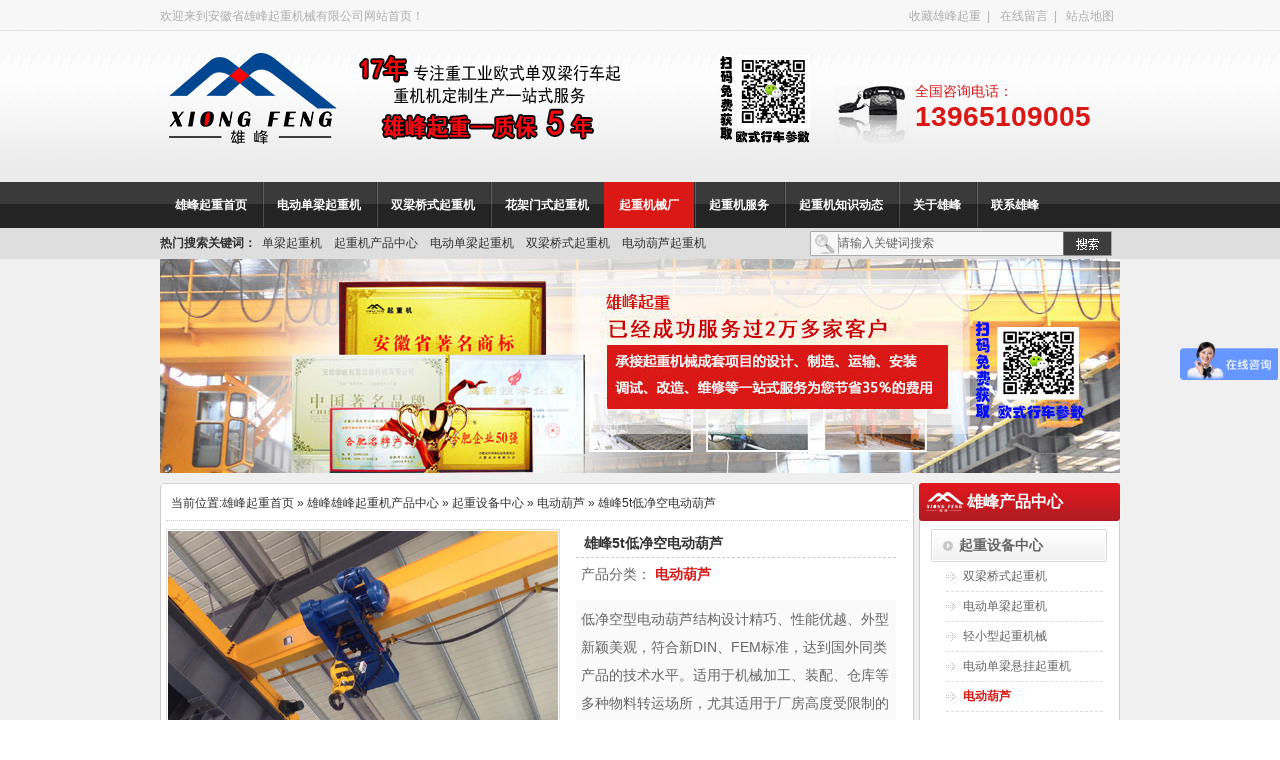

--- FILE ---
content_type: text/html
request_url: https://www.qzj99.com/Products/xf5tdjkddhl.html
body_size: 58859
content:
<!DOCTYPE html PUBLIC "-//W3C//DTD XHTML 1.0 Transitional//EN" "http://www.w3.org/TR/xhtml1/DTD/xhtml1-transitional.dtd">
<html xmlns="http://www.w3.org/1999/xhtml">
<head>
    <meta http-equiv="Content-Type" content="text/html; charset=utf-8" />
    <meta http-equiv="X-UA-Compatible" content="IE=EmulateIE7" />
    <title>雄峰5t低净空电动葫芦|电动葫芦|安徽省雄峰起重机械有限公司</title>
    <meta name="keywords" content="5t低净空电动葫芦" />
    <meta name="description" content="低净空型电动葫芦结构设计精巧、性能优越、外型新颖美观,符合新DIN、FEM标准;适用于机械加工、装配、仓库等多种物料转运场所,尤其适用于厂房高度受限制的场所." />
    <meta name="author" content="雄峰起重机厂家(http://www.qzj99.com)" />
    <link href="/Skins/default/resetCommon.css" rel="stylesheet" type="text/css" />
    <link href="/Skins/default/Style.css" rel="stylesheet" type="text/css" />
    <script type="text/javascript" src="/Js/NSW_DetailsPro.js"></script>
</head>
<body>
    <!--topbar:start-->
    <div class="top">
        <div class="header">
            <div class="h_top clearfix">
                <span>欢迎来到安徽省雄峰起重机械有限公司网站首页！</span>
                <p>
                    <a href="" onclick="return addBookmark(this);" rel="nofollow" rel="sidebar">收藏雄峰起重</a>|
                    <a href="http://p.qiao.baidu.com/cps/chat?siteId=11634128&userId=25020524&siteToken=6d0de67181308690cb014119f593968f" target="_blank">在线留言</a>|
                    <a href="/Sitemap.html" target="_blank">站点地图</a> 
                </p>
            </div>
            <div class="h_con clearfix">
                <div class="h-logo clearfix">
                    <h1>
                        <a href="">
                            <img src="/Skins/Default/Img/Common/logo.gif"  style="margin-left: -113px;" alt="雄峰起重" title="雄峰起重" /></a></h1>
                    <em>
                        <img src="/Skins/Default/Img/Common/logo_txt.gif?12" alt="雄峰起重" /></em>
                        <img src="/Skins/Default/Img/Common/wwwm9.png?1" style="width:96px;margin-left: 81px;" alt="雄峰起重" />
                </div>
                <div class="h-pho clearfix">
                    <span>全国咨询电话：<b>13965109005</b></span>
                </div>
            </div>
            <div class="h_nav">
                <ul class="clearfix">
                    <li class="first"><a href="/" title="雄峰起重首页">雄峰起重首页</a></li>
                    <li><a href="/dddlq.shtml" title="电动单梁起重机">电动单梁起重机</a></li>
                    <li><a href="/slqsq.shtml" title="双梁桥式起重机">双梁桥式起重机</a></li>
                    <li><a href="/slmsq.shtml" title="花架门式起重机">花架门式起重机</a></li>
                    <li><a href="/product/" title="起重机械厂">起重机械厂</a></li>
                    
                    <li><a href="/Helps/qzjfw.html" title="起重机服务理念">起重机服务</a></li>
                    
                    <li><a href="/hyxw.shtml" title="起重机保养维护知识动态">起重机知识动态</a></li>
                    <li><a href="/Helps/aqjj.html" rel="nofollow" title="关于雄峰起重">关于雄峰</a></li>
                    <li><a href="/Helps/lxaq.html" rel="nofollow" title="联系雄峰起重">联系雄峰</a></li>
                </ul>
            </div>
            <div class="h-ser clearfix">
                <p>
                    <b>热门搜索关键词：</b><a target='_blank' href=/ title='单梁起重机'>单梁起重机</a><a target='_blank' href=/product/ title='起重机产品中心'>起重机产品中心</a><a target='_blank' href=/dddlq.shtml title='电动单梁起重机'>电动单梁起重机</a><a target='_blank' href=/slqsq.shtml title='双梁桥式起重机'>双梁桥式起重机</a><a target='_blank' href=/ddhl.shtml title='电动葫芦起重机'>电动葫芦起重机</a>
                </p>
                <div class="s-inp fr">
                    <input type="text" class="inp01" value="请输入关键词搜索" onfocus="this.value=''" id="seachkeywords" /><input
                        type="image" src="/Skins/Default/Img/Common/s_ss.gif" onclick="xuanze();" />
                </div>
            </div>
        </div>
    </div>
    <!--header:end-->
    <script type="text/javascript">
        initCommonHeader();
    </script>

<link href="/Css/jqzoom.css" rel="stylesheet" type="text/css" />
<link href="/Css/pshow2.css" rel="stylesheet" type="text/css" />
<script language="javascript" type="text/javascript">
//产品标题
var OBJ_TITLE = "雄峰5t低净空电动葫芦";
//视频关键词
var VIDEO_KEY = "";
//权限ID
var AUTHORITY_ID = "";
//图片路径数组
var ARR_IMG_PATH = ["/UploadFiles/Others/201312101739168952557.jpg"];
var ColumnID=20;
var ProductID=50;
var PColumnID="14";
var ColumnName="电动葫芦";
var HitLayer="ProductHits";
var Hits=200;
var MARK = "product";
var ARR_AD_MARK = ["product_detail_1"];
var SID = "0001,0014,0020";
var atts="";
var ShortName = "雄峰";
</script>

<!--content:start-->
<div class="content">
    <div class="topadcs">
        <a href='/hyxw.shtml' title='雄峰起重安徽省最大的专业起重机生产企业'><img src='/UploadFiles/Others/20230517142203_21410.jpg' alt='雄峰起重安徽省最大的专业起重机生产企业' title='雄峰起重安徽省最大的专业起重机生产企业' /></a>
    </div>
    <div class="rightl">
        <div class="righttop">
        </div>
        <div class="pro_main">
            <div id="printableview">
                <div class="pro_curmbs">
                    <span>当前位置:<a href="/" title="雄峰雄峰起重首页">雄峰起重首页</a> &raquo;
                    <a href="/product/" title="雄峰雄峰起重机产品中心">雄峰雄峰起重机产品中心</a> &raquo; <a href='/qzsbz.shtml' title='起重设备中心'>起重设备中心</a> &raquo; <a href='/ddhl.shtml' title='电动葫芦'>电动葫芦</a> &raquo; <a href="/Products/xf5tdjkddhl.html"
                        title="雄峰5t低净空电动葫芦">雄峰5t低净空电动葫芦</a></span>
                </div>
                <div class="prodesc"></div>
                <div class="pleft">
                    <div class="mainbox">
                        <div class="maincont">
                            <div class="prodetailsinfo">
                                <div class="proviewbox">
                                    <div class="probigshow">
                                        <a class="jqzoom" href="/UploadFiles/Others/201312101739168952557.jpg" title="雄峰5t低净空电动葫芦">
                                            <img src="/UploadFiles/Others/201312101739168952557.jpg" alt="雄峰5t低净空电动葫芦" title="雄峰5t低净空电动葫芦" class="js_goods_image_url"></a>
                                    </div>
                                    <div class="div_prothumb">
                                        <div class="thumbporbox">
                                            <ul class="ul_prothumb" id="img_list">
                                            </ul>
                                        </div>
                                        <span class="span_prev span_prevb">prev</span><span class="span_next span_nextb">next</span>
                                    </div>
                                    <div class="div_prolinks">
                                        <a id="a_enlarge" onclick="viewBigImage(50)" href="#">查看全部大图</a>
                                    </div>
                                </div>
                                <div class="clear">
                                </div>
                            </div>
                        </div>
                    </div>
                </div>
                <div class="pright">
                    <div class="propar">
                        <h4 class="corange">
                            雄峰5t低净空电动葫芦</h4>
                        <div class="cpt pd_columns">
                            产品分类： <span>电动葫芦</span>
                        </div>
                        <div class="cpc pd_attr">
                            <div class="nr_list"><ul></ul><div class="clear"></div></div>
                        </div>
                        <div class="cps pd_short">
                            <p>低净空型电动葫芦结构设计精巧、性能优越、外型新颖美观，符合新DIN、FEM标准，达到国外同类产品的技术水平。适用于机械加工、装配、仓库等多种物料转运场所，尤其适用于厂房高度受限制的场所。</p></div>
                        <div class="pd_hotline">
                            <span class="spanPhone">订购热线：</span><span class="font_hotline">0551-63858836</span>
                        </div>
                    </div>
                    <div class="propar" style="text-align: center; padding-top: 20px;">
                        <div class="proparp">
                            <a target="_blank" href="https://p.qiao.baidu.com/cps/chat?siteId=17701590&userId=35022927&siteToken=4086a96c664c8a15211c7e156649d796">
                                <img style="border: 0" src="/Skins/default/img/buynowsmallsa.gif" alt="" /></a></div>
                    </div>
                </div>
                <div class="clear">
                </div>
                <div class="cp">
                    <div class="cptab">
                        <a href="javascript:void(0)" target_id="cptab_relevant" class="cr">跟此产品相关的产品</a>
                        <div class="clear">
                        </div>
                    </div>
                    <div>
                        <div>
                            <dl><dt><a target='_blank' href="/Products/osddhlxf.html" title="欧式电动葫芦"><img src="/UploadFiles/Product/20170104155359_71099.jpg" alt="欧式电动葫芦"  title="欧式电动葫芦"/></a></dt><dd class="t1"><a target='_blank' href="/Products/osddhlxf.html" title="欧式电动葫芦">欧式电动葫芦</a></dd><dd class="d1"><p>起重量：0.5t----80t</p>
<p>起升高度：6m----36m</p>
<p>跨度：6m----30m</p>
<p>适用范围：模具装配、航空领域、科研领域等</p></dd></dl><dl><dt><a target='_blank' href="/Products/xf05dhlddhl.html" title="雄峰0.5吨环链电动葫芦"><img src="/UploadFiles/Product/20131210173704_36809.jpg" alt="雄峰0.5吨环链电动葫芦"  title="雄峰0.5吨环链电动葫芦"/></a></dt><dd class="t1"><a target='_blank' href="/Products/xf05dhlddhl.html" title="雄峰0.5吨环链电动葫芦">雄峰0.5吨环链电动葫芦</a></dd><dd class="d1"><p>环链电动葫芦是一种轻小型起重设备，起重量小0.1吨大可达100吨，起升高度为3～120米，　环链电动葫芦的特点：性能结构，体积小，重量轻，性能可靠，操作方便，适用范围广，对起吊重物、装卸工作、维修设备、吊运货物非常方便，它还可以安装在悬空工字钢上、曲线轨道、旋臂吊导轨及固定吊点上吊运重物。</p></dd></dl><dl><dt><a target='_blank' href="/Products/xf5tssdjkddhl.html" title="雄峰5t双速低净空电动葫芦"><img src="/UploadFiles/Product/20131210174113_80099.jpg" alt="雄峰5t双速低净空电动葫芦"  title="雄峰5t双速低净空电动葫芦"/></a></dt><dd class="t1"><a target='_blank' href="/Products/xf5tssdjkddhl.html" title="雄峰5t双速低净空电动葫芦">雄峰5t双速低净空电动葫芦</a></dd><dd class="d1"><p>雄峰5t双速低净空电动葫芦为我公司研发的新一代电动葫芦，它结构设计精巧、性能优越、外型新颖美观，符合新DIN、FEM标准，达到国外同类产品的技术水平。它适用于机械加工、装配、仓库等多种物料转运场所，尤其适用于厂房高度受限制的场所。GD型低净空钢丝绳电动葫芦起重量为2&mdash;10t，该产品具有结构紧凑，起升单、双速、防爆型，有效起升行程高度，运行平稳等特点，适用范围广，特别在新建厂房中可有效提升行程高度，降低建筑高度，降低建筑成本，使用性能与CD1/MD1型产品相同。</p></dd></dl></div>
                    </div>
                    <div class="clear">
                    </div>
                </div>
                <div class="clear">
                </div>
                <div class="fenlei">
                    <div class="tit">
                        <a  class="cur"><span>产品详情</span></a>
                        <div class="clear">
                        </div>
                    </div>
                </div>
                <div class="proinfo " id="detailvalue0">
                    <div class="nr_list"><ul></ul><div class="clear"></div></div> <div id='contentvalue100' class="shouzi2" style='display:;'><p>&nbsp; <strong>低净空电动葫芦</strong><br />
<br />
&nbsp; 低净空型电动<a href="http://www.qzj99.com">葫芦</a>，结构设计精巧、性能优越、外型新颖美观，符合新DIN、FEM标准，达到国外同类产品的技术水平。适用于机械加工、装配、仓库等多种物料转运场所，尤其适用于厂房高度受限制的场所。<br />
<br />
&nbsp; <strong>低净空型电动葫芦特点</strong><br />
<br />
&nbsp; 1、佳的净空高度，较普通CD葫芦可使起升高度提高200～500mm。<br />
<br />
&nbsp; 2、优良的三合一传动技术，起升减速机采用合金钢制造，三级减速，运行平稳、寿命长、性能可靠，避免了CD葫芦中间轴长距离传动的许多缺点。<br />
<br />
&nbsp; 3、电机为专门设计的新型自冷锥型电动机，电机外壳为散热性能良好的铝质合金材料铸成，电机绝缘等级为F级，防护等级为IP54，较平常电机均高一级。<br />
<br />
&nbsp; 4、电气元件为世界的施耐德产品，采用大容量接触器等元件，控制开关与电机及电气部件的连接运用快速插头，使现场安装更快捷；葫芦各外漏部分电缆均有PE波纹管保护，保证电缆连接可靠。<br />
<br />
&nbsp; 5、可根据用户要求做到：葫芦运行、起升单双速或变频无级调速控制，遥控操作，过载保护，电机过热保护等多种功能。<br />
<br />
&nbsp; 6、结构精巧，外型美观，具有很多的创新：<br />
<br />
&nbsp; （1）葫芦主体无外漏电缆，各处电缆均通过各种手段布置于葫芦内部，使葫芦外型更为美观；如：支撑轴为空心厚壁钢管，在保证使用强度的前题下，减轻了电动葫芦的整体重量，并通过它实现葫芦左右部分电缆的穿越。<br />
<br />
&nbsp; （2）葫芦结构紧凑，配重为配重箱式，用户可加入各种废钢或石料等，节约了钢材，同时较配重块式低净空电动葫芦减小了外型尺寸；<br />
<br />
&nbsp; （3）<a href="http://www.qzj99.com">葫芦</a>运行采用NF系列斜齿轮减速机驱动，两侧驱动轮通过一根六棱钢传递扭矩，传递扭矩大，可靠性高，避免了平键剪切失效的情况，并且此种传动还非常有利于葫芦运行部分的安装调节；<br />
<br />
&nbsp; （4）起升主机部分外罩为方型焊接结构，四面均有安装螺栓孔，通用性高，可快速改换成固定式或悬挂小车运行式电动葫芦，并可360&deg;方向出绳。<br />
<br />
&nbsp; 7、整个结构便于拆卸、安装，检修方便，可维护性好。<br />
<br />
&nbsp;</p>
<p style="text-align: center"><img title="安起5t低净空电动葫芦" alt="安起5t低净空电动葫芦" width="600" height="460" src="/UploadFiles/FCK/2013-12/20131210484N4P0XVR.jpg" /></p>
<p><br />
<br />
&nbsp; 雄峰5t低净空电动葫芦</p></div><p>﻿<img title="雄峰简介" width="720" height="41" alt="雄峰简介" src="/UploadFiles/FCK/2013-12/20131210RTJB6XDPT6.png" /></p>
<p><img title="雄峰起重-集团概况" width="206" height="32" alt="雄峰起重-集团概况" src="/UploadFiles/FCK/2017-04/集团概况.png" />&nbsp;</p>
<p>&nbsp; 安徽雄峰起重机械始创于1991年。位于合肥市肥东县店埠镇雄峰工业园，距肥东高速口1.5公里。专业从事起重机械的设计、生产、销售、安装和售后服务。自2004年以来一直专注于欧式变频起重机的研究和开发，解决了传统起重机的故障多、噪音大、安全无法保证等不足之处。为上百家企业进行了欧式变频起重机的改造，并得到了用户的赞许和认可。公司生产的变频起重机已应用于国内上千家知名企业，格力空调、江淮汽车、美的洗衣机、长久汽车、胜利精密、海螺集团等。</p>
<p><img title="雄峰起重" width="710" height="305" alt="雄峰起重" src="/UploadFiles/FCK/2017-05/DSC00552_看图王(1)(1).jpg" /></p>
<p><img title="雄峰起重-公司实力" width="206" height="32" alt="雄峰起重-公司实力" src="/UploadFiles/FCK/2017-04/公司实力.png" /></p>
<p><font face="arial, helvetica, clean, sans-serif"><span style="line-height: 24px">&nbsp; 公司拥有300多名员工，60多人的技术团队。所有产品均获得了国家特种设备制造许可证和安装改造许可证。并通过了ISO9001-2000国际质量管理体系认证。公司生产设备齐全、技术工艺先进、检测仪器完备，并设有完善的质量管理系统。从原材料入库、生产加工、部件组装、设备出厂等每一道流程都严格把关，为产品质量提供了有力支持。</span></font></p>
<div>&nbsp;</div>
<p style="text-align: center"><img title="合肥企业50强" width="211" height="145" alt="合肥企业50强" src="/UploadFiles/FCK/2013-12/20131209H8288LPPV0.jpg" />&nbsp;<img title="重点企业" width="216" height="145" alt="重点企业" src="/UploadFiles/FCK/2013-12/20131209DZ48440604.jpg" />&nbsp;<img width="210" height="149" alt="" src="/UploadFiles/FCK/2016-12/3A级信用企业(1).jpg" /></p>
<p style="text-align: center">&nbsp; 合肥企业50 &nbsp; &nbsp; &nbsp; &nbsp; &nbsp; 强重点企业 &nbsp; &nbsp; &nbsp; &nbsp; &nbsp; 3A级信用企业</p>
<p style="text-align: center">&nbsp;</p>
<p style="text-align: left"><img title="雄峰起重-主要产品" width="206" height="32" alt="雄峰起重-主要产品" src="/UploadFiles/FCK/2017-04/主要产品.png" /></p>
<p><span style="font-family: arial, helvetica, clean, sans-serif">&nbsp;</span><span style="font-family: arial, helvetica, clean, sans-serif">&nbsp;</span>LD电动单梁起重机、LX单梁悬挂起重机、LH双梁桥式起重机、QD卷扬式起重机、MG吊钩门式起重机、MH电动葫芦门式起重机，以及各种非标起重机。</p>
<p>&nbsp;</p>
<div>&nbsp; &nbsp;&nbsp;<img title="雄峰单梁起重机" width="210" height="150" alt="雄峰单梁起重机" src="/UploadFiles/FCK/2017-05/1(1).jpg" />&nbsp; &nbsp;&nbsp;<img title="雄峰双梁起重机" width="210" height="150" alt="雄峰双梁起重机" src="/UploadFiles/FCK/2017-05/2.jpg" />&nbsp; &nbsp;&nbsp;<img title="雄峰门式起重机" width="210" height="150" alt="雄峰门式起重机" src="/UploadFiles/FCK/2017-05/3.jpg" /></div>
<p style="text-align: left">&nbsp; &nbsp; 欧式单梁起重机 &nbsp; &nbsp; &nbsp; &nbsp; &nbsp;欧式双梁起重机 &nbsp; &nbsp; &nbsp; &nbsp; &nbsp; 欧式龙门起重机 &nbsp; &nbsp; &nbsp; &nbsp; &nbsp; &nbsp;</p>
<p style="text-align: left"><img title="雄峰起重适用领域" width="206" height="32" alt="雄峰起重适用领域" src="/UploadFiles/FCK/2017-04/适用领域.png" /></p>
<p style="text-align: left">&nbsp; &ldquo;雄峰&rdquo;起重机械产品广泛用于机械、环保、电力、注塑、汽车、化工、铁路等多个领域。许多国家重点工程都指定选用&ldquo;雄峰&rdquo;牌系列起重机械，并获得良好的口碑。</p>
<p style="text-align: left">&nbsp;</p>
<p><img title="雄峰起重-销售网络" width="206" height="32" alt="雄峰起重-销售网络" src="/UploadFiles/FCK/2017-04/销售网络.png" /><br />
&nbsp;&nbsp;公司拥有较为完善的市场销售服务网络，在全国设有30多个销售及服务网点。</p>
<p><img width="720" height="41" alt="" src="/UploadFiles/FCK/2013-12/20131210P6RV4020LT.png" /></p>
<p>&nbsp;</p>
<p>
<table border="0" width="720" align="center" cellspacing="0" cellpadding="0">
    <tbody>
        <tr>
            <td>
            <p><strong>安徽雄峰起重机械</strong></p>
            <p>&nbsp;</p>
            <p>全国咨询热线：<!--[if gte mso 9]><xml>
            <o:OfficeDocumentSettings>
            <o:TargetScreenSize>800x600</o:TargetScreenSize>
            </o:OfficeDocumentSettings>
            </xml><![endif]--><!--[if gte mso 9]><xml>
            <w:WordDocument>
            <w:View>Normal</w:View>
            <w:Zoom>0</w:Zoom>
            <w:TrackMoves />
            <w:TrackFormatting />
            <w:PunctuationKerning />
            <w:DrawingGridVerticalSpacing>7.8 磅</w:DrawingGridVerticalSpacing>
            <w:DisplayHorizontalDrawingGridEvery>0</w:DisplayHorizontalDrawingGridEvery>
            <w:DisplayVerticalDrawingGridEvery>2</w:DisplayVerticalDrawingGridEvery>
            <w:ValidateAgainstSchemas />
            <w:SaveIfXMLInvalid>false</w:SaveIfXMLInvalid>
            <w:IgnoreMixedContent>false</w:IgnoreMixedContent>
            <w:AlwaysShowPlaceholderText>false</w:AlwaysShowPlaceholderText>
            <w:DoNotPromoteQF />
            <w:LidThemeOther>EN-US</w:LidThemeOther>
            <w:LidThemeAsian>ZH-CN</w:LidThemeAsian>
            <w:LidThemeComplexScript>X-NONE</w:LidThemeComplexScript>
            <w:Compatibility>
            <w:SpaceForUL />
            <w:BalanceSingleByteDoubleByteWidth />
            <w:DoNotLeaveBackslashAlone />
            <w:ULTrailSpace />
            <w:DoNotExpandShiftReturn />
            <w:AdjustLineHeightInTable />
            <w:BreakWrappedTables />
            <w:SnapToGridInCell />
            <w:WrapTextWithPunct />
            <w:UseAsianBreakRules />
            <w:DontGrowAutofit />
            <w:SplitPgBreakAndParaMark />
            <w:EnableOpenTypeKerning />
            <w:DontFlipMirrorIndents />
            <w:OverrideTableStyleHps />
            <w:UseFELayout />
            </w:Compatibility>
            <w:BrowserLevel>MicrosoftInternetExplorer4</w:BrowserLevel>
            <m:mathPr>
            <m:mathFont m:val="Cambria Math" />
            <m:brkBin m:val="before" />
            <m:brkBinSub m:val="&#45;-" />
            <m:smallFrac m:val="off" />
            <m:dispDef />
            <m:lMargin m:val="0" />
            <m:rMargin m:val="0" />
            <m:defJc m:val="centerGroup" />
            <m:wrapIndent m:val="1440" />
            <m:intLim m:val="subSup" />
            <m:naryLim m:val="undOvr" />
            </m:mathPr></w:WordDocument>
            </xml><![endif]--><!--[if gte mso 9]><xml>
            <w:LatentStyles DefLockedState="false" DefUnhideWhenUsed="true"
            DefSemiHidden="true" DefQFormat="false" DefPriority="99"
            LatentStyleCount="267">
            <w:LsdException Locked="false" Priority="0" SemiHidden="false"
            UnhideWhenUsed="false" QFormat="true" Name="Normal" />
            <w:LsdException Locked="false" Priority="9" SemiHidden="false"
            UnhideWhenUsed="false" QFormat="true" Name="heading 1" />
            <w:LsdException Locked="false" Priority="9" QFormat="true" Name="heading 2" />
            <w:LsdException Locked="false" Priority="9" QFormat="true" Name="heading 3" />
            <w:LsdException Locked="false" Priority="9" QFormat="true" Name="heading 4" />
            <w:LsdException Locked="false" Priority="9" QFormat="true" Name="heading 5" />
            <w:LsdException Locked="false" Priority="9" QFormat="true" Name="heading 6" />
            <w:LsdException Locked="false" Priority="9" QFormat="true" Name="heading 7" />
            <w:LsdException Locked="false" Priority="9" QFormat="true" Name="heading 8" />
            <w:LsdException Locked="false" Priority="9" QFormat="true" Name="heading 9" />
            <w:LsdException Locked="false" Priority="39" Name="toc 1" />
            <w:LsdException Locked="false" Priority="39" Name="toc 2" />
            <w:LsdException Locked="false" Priority="39" Name="toc 3" />
            <w:LsdException Locked="false" Priority="39" Name="toc 4" />
            <w:LsdException Locked="false" Priority="39" Name="toc 5" />
            <w:LsdException Locked="false" Priority="39" Name="toc 6" />
            <w:LsdException Locked="false" Priority="39" Name="toc 7" />
            <w:LsdException Locked="false" Priority="39" Name="toc 8" />
            <w:LsdException Locked="false" Priority="39" Name="toc 9" />
            <w:LsdException Locked="false" Priority="35" QFormat="true" Name="caption" />
            <w:LsdException Locked="false" Priority="10" SemiHidden="false"
            UnhideWhenUsed="false" QFormat="true" Name="Title" />
            <w:LsdException Locked="false" Priority="1" Name="Default Paragraph Font" />
            <w:LsdException Locked="false" Priority="11" SemiHidden="false"
            UnhideWhenUsed="false" QFormat="true" Name="Subtitle" />
            <w:LsdException Locked="false" Priority="22" SemiHidden="false"
            UnhideWhenUsed="false" QFormat="true" Name="Strong" />
            <w:LsdException Locked="false" Priority="20" SemiHidden="false"
            UnhideWhenUsed="false" QFormat="true" Name="Emphasis" />
            <w:LsdException Locked="false" Priority="59" SemiHidden="false"
            UnhideWhenUsed="false" Name="Table Grid" />
            <w:LsdException Locked="false" UnhideWhenUsed="false" Name="Placeholder Text" />
            <w:LsdException Locked="false" Priority="1" SemiHidden="false"
            UnhideWhenUsed="false" QFormat="true" Name="No Spacing" />
            <w:LsdException Locked="false" Priority="60" SemiHidden="false"
            UnhideWhenUsed="false" Name="Light Shading" />
            <w:LsdException Locked="false" Priority="61" SemiHidden="false"
            UnhideWhenUsed="false" Name="Light List" />
            <w:LsdException Locked="false" Priority="62" SemiHidden="false"
            UnhideWhenUsed="false" Name="Light Grid" />
            <w:LsdException Locked="false" Priority="63" SemiHidden="false"
            UnhideWhenUsed="false" Name="Medium Shading 1" />
            <w:LsdException Locked="false" Priority="64" SemiHidden="false"
            UnhideWhenUsed="false" Name="Medium Shading 2" />
            <w:LsdException Locked="false" Priority="65" SemiHidden="false"
            UnhideWhenUsed="false" Name="Medium List 1" />
            <w:LsdException Locked="false" Priority="66" SemiHidden="false"
            UnhideWhenUsed="false" Name="Medium List 2" />
            <w:LsdException Locked="false" Priority="67" SemiHidden="false"
            UnhideWhenUsed="false" Name="Medium Grid 1" />
            <w:LsdException Locked="false" Priority="68" SemiHidden="false"
            UnhideWhenUsed="false" Name="Medium Grid 2" />
            <w:LsdException Locked="false" Priority="69" SemiHidden="false"
            UnhideWhenUsed="false" Name="Medium Grid 3" />
            <w:LsdException Locked="false" Priority="70" SemiHidden="false"
            UnhideWhenUsed="false" Name="Dark List" />
            <w:LsdException Locked="false" Priority="71" SemiHidden="false"
            UnhideWhenUsed="false" Name="Colorful Shading" />
            <w:LsdException Locked="false" Priority="72" SemiHidden="false"
            UnhideWhenUsed="false" Name="Colorful List" />
            <w:LsdException Locked="false" Priority="73" SemiHidden="false"
            UnhideWhenUsed="false" Name="Colorful Grid" />
            <w:LsdException Locked="false" Priority="60" SemiHidden="false"
            UnhideWhenUsed="false" Name="Light Shading Accent 1" />
            <w:LsdException Locked="false" Priority="61" SemiHidden="false"
            UnhideWhenUsed="false" Name="Light List Accent 1" />
            <w:LsdException Locked="false" Priority="62" SemiHidden="false"
            UnhideWhenUsed="false" Name="Light Grid Accent 1" />
            <w:LsdException Locked="false" Priority="63" SemiHidden="false"
            UnhideWhenUsed="false" Name="Medium Shading 1 Accent 1" />
            <w:LsdException Locked="false" Priority="64" SemiHidden="false"
            UnhideWhenUsed="false" Name="Medium Shading 2 Accent 1" />
            <w:LsdException Locked="false" Priority="65" SemiHidden="false"
            UnhideWhenUsed="false" Name="Medium List 1 Accent 1" />
            <w:LsdException Locked="false" UnhideWhenUsed="false" Name="Revision" />
            <w:LsdException Locked="false" Priority="34" SemiHidden="false"
            UnhideWhenUsed="false" QFormat="true" Name="List Paragraph" />
            <w:LsdException Locked="false" Priority="29" SemiHidden="false"
            UnhideWhenUsed="false" QFormat="true" Name="Quote" />
            <w:LsdException Locked="false" Priority="30" SemiHidden="false"
            UnhideWhenUsed="false" QFormat="true" Name="Intense Quote" />
            <w:LsdException Locked="false" Priority="66" SemiHidden="false"
            UnhideWhenUsed="false" Name="Medium List 2 Accent 1" />
            <w:LsdException Locked="false" Priority="67" SemiHidden="false"
            UnhideWhenUsed="false" Name="Medium Grid 1 Accent 1" />
            <w:LsdException Locked="false" Priority="68" SemiHidden="false"
            UnhideWhenUsed="false" Name="Medium Grid 2 Accent 1" />
            <w:LsdException Locked="false" Priority="69" SemiHidden="false"
            UnhideWhenUsed="false" Name="Medium Grid 3 Accent 1" />
            <w:LsdException Locked="false" Priority="70" SemiHidden="false"
            UnhideWhenUsed="false" Name="Dark List Accent 1" />
            <w:LsdException Locked="false" Priority="71" SemiHidden="false"
            UnhideWhenUsed="false" Name="Colorful Shading Accent 1" />
            <w:LsdException Locked="false" Priority="72" SemiHidden="false"
            UnhideWhenUsed="false" Name="Colorful List Accent 1" />
            <w:LsdException Locked="false" Priority="73" SemiHidden="false"
            UnhideWhenUsed="false" Name="Colorful Grid Accent 1" />
            <w:LsdException Locked="false" Priority="60" SemiHidden="false"
            UnhideWhenUsed="false" Name="Light Shading Accent 2" />
            <w:LsdException Locked="false" Priority="61" SemiHidden="false"
            UnhideWhenUsed="false" Name="Light List Accent 2" />
            <w:LsdException Locked="false" Priority="62" SemiHidden="false"
            UnhideWhenUsed="false" Name="Light Grid Accent 2" />
            <w:LsdException Locked="false" Priority="63" SemiHidden="false"
            UnhideWhenUsed="false" Name="Medium Shading 1 Accent 2" />
            <w:LsdException Locked="false" Priority="64" SemiHidden="false"
            UnhideWhenUsed="false" Name="Medium Shading 2 Accent 2" />
            <w:LsdException Locked="false" Priority="65" SemiHidden="false"
            UnhideWhenUsed="false" Name="Medium List 1 Accent 2" />
            <w:LsdException Locked="false" Priority="66" SemiHidden="false"
            UnhideWhenUsed="false" Name="Medium List 2 Accent 2" />
            <w:LsdException Locked="false" Priority="67" SemiHidden="false"
            UnhideWhenUsed="false" Name="Medium Grid 1 Accent 2" />
            <w:LsdException Locked="false" Priority="68" SemiHidden="false"
            UnhideWhenUsed="false" Name="Medium Grid 2 Accent 2" />
            <w:LsdException Locked="false" Priority="69" SemiHidden="false"
            UnhideWhenUsed="false" Name="Medium Grid 3 Accent 2" />
            <w:LsdException Locked="false" Priority="70" SemiHidden="false"
            UnhideWhenUsed="false" Name="Dark List Accent 2" />
            <w:LsdException Locked="false" Priority="71" SemiHidden="false"
            UnhideWhenUsed="false" Name="Colorful Shading Accent 2" />
            <w:LsdException Locked="false" Priority="72" SemiHidden="false"
            UnhideWhenUsed="false" Name="Colorful List Accent 2" />
            <w:LsdException Locked="false" Priority="73" SemiHidden="false"
            UnhideWhenUsed="false" Name="Colorful Grid Accent 2" />
            <w:LsdException Locked="false" Priority="60" SemiHidden="false"
            UnhideWhenUsed="false" Name="Light Shading Accent 3" />
            <w:LsdException Locked="false" Priority="61" SemiHidden="false"
            UnhideWhenUsed="false" Name="Light List Accent 3" />
            <w:LsdException Locked="false" Priority="62" SemiHidden="false"
            UnhideWhenUsed="false" Name="Light Grid Accent 3" />
            <w:LsdException Locked="false" Priority="63" SemiHidden="false"
            UnhideWhenUsed="false" Name="Medium Shading 1 Accent 3" />
            <w:LsdException Locked="false" Priority="64" SemiHidden="false"
            UnhideWhenUsed="false" Name="Medium Shading 2 Accent 3" />
            <w:LsdException Locked="false" Priority="65" SemiHidden="false"
            UnhideWhenUsed="false" Name="Medium List 1 Accent 3" />
            <w:LsdException Locked="false" Priority="66" SemiHidden="false"
            UnhideWhenUsed="false" Name="Medium List 2 Accent 3" />
            <w:LsdException Locked="false" Priority="67" SemiHidden="false"
            UnhideWhenUsed="false" Name="Medium Grid 1 Accent 3" />
            <w:LsdException Locked="false" Priority="68" SemiHidden="false"
            UnhideWhenUsed="false" Name="Medium Grid 2 Accent 3" />
            <w:LsdException Locked="false" Priority="69" SemiHidden="false"
            UnhideWhenUsed="false" Name="Medium Grid 3 Accent 3" />
            <w:LsdException Locked="false" Priority="70" SemiHidden="false"
            UnhideWhenUsed="false" Name="Dark List Accent 3" />
            <w:LsdException Locked="false" Priority="71" SemiHidden="false"
            UnhideWhenUsed="false" Name="Colorful Shading Accent 3" />
            <w:LsdException Locked="false" Priority="72" SemiHidden="false"
            UnhideWhenUsed="false" Name="Colorful List Accent 3" />
            <w:LsdException Locked="false" Priority="73" SemiHidden="false"
            UnhideWhenUsed="false" Name="Colorful Grid Accent 3" />
            <w:LsdException Locked="false" Priority="60" SemiHidden="false"
            UnhideWhenUsed="false" Name="Light Shading Accent 4" />
            <w:LsdException Locked="false" Priority="61" SemiHidden="false"
            UnhideWhenUsed="false" Name="Light List Accent 4" />
            <w:LsdException Locked="false" Priority="62" SemiHidden="false"
            UnhideWhenUsed="false" Name="Light Grid Accent 4" />
            <w:LsdException Locked="false" Priority="63" SemiHidden="false"
            UnhideWhenUsed="false" Name="Medium Shading 1 Accent 4" />
            <w:LsdException Locked="false" Priority="64" SemiHidden="false"
            UnhideWhenUsed="false" Name="Medium Shading 2 Accent 4" />
            <w:LsdException Locked="false" Priority="65" SemiHidden="false"
            UnhideWhenUsed="false" Name="Medium List 1 Accent 4" />
            <w:LsdException Locked="false" Priority="66" SemiHidden="false"
            UnhideWhenUsed="false" Name="Medium List 2 Accent 4" />
            <w:LsdException Locked="false" Priority="67" SemiHidden="false"
            UnhideWhenUsed="false" Name="Medium Grid 1 Accent 4" />
            <w:LsdException Locked="false" Priority="68" SemiHidden="false"
            UnhideWhenUsed="false" Name="Medium Grid 2 Accent 4" />
            <w:LsdException Locked="false" Priority="69" SemiHidden="false"
            UnhideWhenUsed="false" Name="Medium Grid 3 Accent 4" />
            <w:LsdException Locked="false" Priority="70" SemiHidden="false"
            UnhideWhenUsed="false" Name="Dark List Accent 4" />
            <w:LsdException Locked="false" Priority="71" SemiHidden="false"
            UnhideWhenUsed="false" Name="Colorful Shading Accent 4" />
            <w:LsdException Locked="false" Priority="72" SemiHidden="false"
            UnhideWhenUsed="false" Name="Colorful List Accent 4" />
            <w:LsdException Locked="false" Priority="73" SemiHidden="false"
            UnhideWhenUsed="false" Name="Colorful Grid Accent 4" />
            <w:LsdException Locked="false" Priority="60" SemiHidden="false"
            UnhideWhenUsed="false" Name="Light Shading Accent 5" />
            <w:LsdException Locked="false" Priority="61" SemiHidden="false"
            UnhideWhenUsed="false" Name="Light List Accent 5" />
            <w:LsdException Locked="false" Priority="62" SemiHidden="false"
            UnhideWhenUsed="false" Name="Light Grid Accent 5" />
            <w:LsdException Locked="false" Priority="63" SemiHidden="false"
            UnhideWhenUsed="false" Name="Medium Shading 1 Accent 5" />
            <w:LsdException Locked="false" Priority="64" SemiHidden="false"
            UnhideWhenUsed="false" Name="Medium Shading 2 Accent 5" />
            <w:LsdException Locked="false" Priority="65" SemiHidden="false"
            UnhideWhenUsed="false" Name="Medium List 1 Accent 5" />
            <w:LsdException Locked="false" Priority="66" SemiHidden="false"
            UnhideWhenUsed="false" Name="Medium List 2 Accent 5" />
            <w:LsdException Locked="false" Priority="67" SemiHidden="false"
            UnhideWhenUsed="false" Name="Medium Grid 1 Accent 5" />
            <w:LsdException Locked="false" Priority="68" SemiHidden="false"
            UnhideWhenUsed="false" Name="Medium Grid 2 Accent 5" />
            <w:LsdException Locked="false" Priority="69" SemiHidden="false"
            UnhideWhenUsed="false" Name="Medium Grid 3 Accent 5" />
            <w:LsdException Locked="false" Priority="70" SemiHidden="false"
            UnhideWhenUsed="false" Name="Dark List Accent 5" />
            <w:LsdException Locked="false" Priority="71" SemiHidden="false"
            UnhideWhenUsed="false" Name="Colorful Shading Accent 5" />
            <w:LsdException Locked="false" Priority="72" SemiHidden="false"
            UnhideWhenUsed="false" Name="Colorful List Accent 5" />
            <w:LsdException Locked="false" Priority="73" SemiHidden="false"
            UnhideWhenUsed="false" Name="Colorful Grid Accent 5" />
            <w:LsdException Locked="false" Priority="60" SemiHidden="false"
            UnhideWhenUsed="false" Name="Light Shading Accent 6" />
            <w:LsdException Locked="false" Priority="61" SemiHidden="false"
            UnhideWhenUsed="false" Name="Light List Accent 6" />
            <w:LsdException Locked="false" Priority="62" SemiHidden="false"
            UnhideWhenUsed="false" Name="Light Grid Accent 6" />
            <w:LsdException Locked="false" Priority="63" SemiHidden="false"
            UnhideWhenUsed="false" Name="Medium Shading 1 Accent 6" />
            <w:LsdException Locked="false" Priority="64" SemiHidden="false"
            UnhideWhenUsed="false" Name="Medium Shading 2 Accent 6" />
            <w:LsdException Locked="false" Priority="65" SemiHidden="false"
            UnhideWhenUsed="false" Name="Medium List 1 Accent 6" />
            <w:LsdException Locked="false" Priority="66" SemiHidden="false"
            UnhideWhenUsed="false" Name="Medium List 2 Accent 6" />
            <w:LsdException Locked="false" Priority="67" SemiHidden="false"
            UnhideWhenUsed="false" Name="Medium Grid 1 Accent 6" />
            <w:LsdException Locked="false" Priority="68" SemiHidden="false"
            UnhideWhenUsed="false" Name="Medium Grid 2 Accent 6" />
            <w:LsdException Locked="false" Priority="69" SemiHidden="false"
            UnhideWhenUsed="false" Name="Medium Grid 3 Accent 6" />
            <w:LsdException Locked="false" Priority="70" SemiHidden="false"
            UnhideWhenUsed="false" Name="Dark List Accent 6" />
            <w:LsdException Locked="false" Priority="71" SemiHidden="false"
            UnhideWhenUsed="false" Name="Colorful Shading Accent 6" />
            <w:LsdException Locked="false" Priority="72" SemiHidden="false"
            UnhideWhenUsed="false" Name="Colorful List Accent 6" />
            <w:LsdException Locked="false" Priority="73" SemiHidden="false"
            UnhideWhenUsed="false" Name="Colorful Grid Accent 6" />
            <w:LsdException Locked="false" Priority="19" SemiHidden="false"
            UnhideWhenUsed="false" QFormat="true" Name="Subtle Emphasis" />
            <w:LsdException Locked="false" Priority="21" SemiHidden="false"
            UnhideWhenUsed="false" QFormat="true" Name="Intense Emphasis" />
            <w:LsdException Locked="false" Priority="31" SemiHidden="false"
            UnhideWhenUsed="false" QFormat="true" Name="Subtle Reference" />
            <w:LsdException Locked="false" Priority="32" SemiHidden="false"
            UnhideWhenUsed="false" QFormat="true" Name="Intense Reference" />
            <w:LsdException Locked="false" Priority="33" SemiHidden="false"
            UnhideWhenUsed="false" QFormat="true" Name="Book Title" />
            <w:LsdException Locked="false" Priority="37" Name="Bibliography" />
            <w:LsdException Locked="false" Priority="39" QFormat="true" Name="TOC Heading" />
            </w:LatentStyles>
            </xml><![endif]--><!--[if gte mso 10]>
            <style>
            /* Style Definitions */
            table.MsoNormalTable
            {mso-style-name:普通表格;
            mso-tstyle-rowband-size:0;
            mso-tstyle-colband-size:0;
            mso-style-noshow:yes;
            mso-style-priority:99;
            mso-style-parent:"";
            mso-padding-alt:0cm 5.4pt 0cm 5.4pt;
            mso-para-margin:0cm;
            mso-para-margin-bottom:.0001pt;
            mso-pagination:widow-orphan;
            font-size:10.0pt;
            font-family:"Calibri","sans-serif";
            mso-bidi-font-family:"Times New Roman";}
            </style>
            <![endif]--><span lang="EN-US" style="font-size:10.5pt;mso-bidi-font-size:&#10;11.0pt;font-family:&quot;Calibri&quot;,&quot;sans-serif&quot;;mso-fareast-font-family:宋体;&#10;mso-bidi-font-family:&quot;Times New Roman&quot;;mso-font-kerning:1.0pt;mso-ansi-language:&#10;EN-US;mso-fareast-language:ZH-CN;mso-bidi-language:AR-SA">0551-63858836<br />
            </span></p>
            </td>
        </tr>
    </tbody>
</table>
</p>
<p>&nbsp;&nbsp;<br />
移动电话：13965109005&nbsp;<br />
固定电话：0551-63858836<br />
销售邮箱：<a href="mailto:xinwen126@126.com">xiechangfu@163.com</a><br />
公司地址：<span style="font-family: 宋体; font-size: 10.5pt">合肥市肥东县店埠镇双桥雄峰工业园</span></p>
<p>
<table border="0" width="720" align="center" cellspacing="0" cellpadding="0">
    <tbody>
        <tr>
            <td>&nbsp;</td>
            <td><img title="联系雄峰" width="180" height="229" alt="联系雄峰" src="/UploadFiles/FCK/2013-12/2013120684D084VDXT.jpg" /></td>
        </tr>
    </tbody>
</table>
</p>
<p>&nbsp;</p>
                </div>
                
                <div class="pro_key">
                    <a target='_blank' href="/Search/?objtype=product&kwd=5t%e4%bd%8e%e5%87%80%e7%a9%ba%e7%94%b5%e5%8a%a8%e8%91%ab%e8%8a%a6">5t低净空电动葫芦</a> </div>
               <!-- <div class="caigou" id="caigou">
                    <span class="span_1"><span class="red_x">*</span> 表示必填</span><strong>采购：雄峰5t低净空电动葫芦</strong></div>
                  <img src="/Skins/Default/Img/Common/ewm.png" style="position: absolute;width: 136px;margin-left: 604px;" />
                <table class="caigou_tab" id="tbForm1">
                    <tr>
                        <td width="120" class="tr">
                            <span class="red_x">*</span> 联系人：
                        </td>
                        <td width="431">
                            <input type="text" size="50" class="text" id="txtContact" />
                            <span>请填写您的真实姓名</span>
                        </td>
                    </tr>
                    <tr style="display: none">
                        <td class="tr">
                            公司名称：
                        </td>
                        <td>
                            <input type="text" size="50" class="text" id="txtCompName" />
                            <span>请填写您的公司名称</span>
                        </td>
                    </tr>
                    <tr style="display: none">
                        <td class="tr">
                            联系电话：
                        </td>
                        <td>
                            <input type="text" size="50" class="text" id="txtTel" />
                        </td>
                    </tr>
                    <tr>
                        <td class="tr">
                            <span class="red_x">*</span> 手机号码：
                        </td>
                        <td>
                            <input type="text" size="50" class="text" id="txtMobile" />
                            <span>请填写您的联系电话</span>
                        </td>
                    </tr>
                    <tr style="display: none">
                        <td class="tr">
                            电子邮件：
                        </td>
                        <td>
                            <input type="text" size="50" class="text" id="txtEmail" />
                        </td>
                    </tr>
                    <tr style="display: none">
                        <td class="tr">
                            联系地址：
                        </td>
                        <td>
                            <input type="text" size="50" class="text" id="txtAddr" />
                        </td>
                    </tr>
                    <tr>
                        <td class="tt">
                            <span class="red_x">*</span> 采购意向描述：
                        </td>
                        <td>
                            <textarea cols="70" rows="5" class="textarea" id="txtContent"></textarea>
                        </td>
                    </tr>
                    <tr>
                        <td>
                        </td>
                        <td>
                            请填写<span class="span_b">采购</span>的产品数量和产品描述，方便我们进行统一备货。
                        </td>
                    </tr>
                    <tr>
                        <td>
                        </td>
                        <td>
                            <input type="button" class="b15" value="提 交" onclick="submitOrder(this,50)" />
                            <input type="button" class="b15" value="重 填" onclick="emptyText('tbForm1')" />
                        </td>
                    </tr>
                </table>-->
            </div>
            <!--  <div class="ad3" id="cntrAd_0">
            </div>-->
            <div class="cp">
                <div class="cptab">
                    <a href="javascript:void(0)" onmouseover="switchProdTab(this)" target_id="cptab_relevant"
                        class="cr">跟此产品相关的产品</a>
                    <!--<a href="javascript:void(0)" onmouseover="switchProdTab(this)"
                            target_id="divRelevantViewedCntr">浏览过此产品的人还浏览过</a>-->
                    <div class="clear">
                    </div>
                </div>
                <div id="cntrRelevantProd">
                    <div id="cptab_relevant">
                        <dl><dt><a target='_blank' href="/Products/osddhlxf.html" title="欧式电动葫芦"><img src="/UploadFiles/Product/20170104155359_71099.jpg" alt="欧式电动葫芦"  title="欧式电动葫芦"/></a></dt><dd class="t1"><a target='_blank' href="/Products/osddhlxf.html" title="欧式电动葫芦">欧式电动葫芦</a></dd><dd class="d1"><p>起重量：0.5t----80t</p>
<p>起升高度：6m----36m</p>
<p>跨度：6m----30m</p>
<p>适用范围：模具装配、航空领域、科研领域等</p></dd></dl><dl><dt><a target='_blank' href="/Products/xf05dhlddhl.html" title="雄峰0.5吨环链电动葫芦"><img src="/UploadFiles/Product/20131210173704_36809.jpg" alt="雄峰0.5吨环链电动葫芦"  title="雄峰0.5吨环链电动葫芦"/></a></dt><dd class="t1"><a target='_blank' href="/Products/xf05dhlddhl.html" title="雄峰0.5吨环链电动葫芦">雄峰0.5吨环链电动葫芦</a></dd><dd class="d1"><p>环链电动葫芦是一种轻小型起重设备，起重量小0.1吨大可达100吨，起升高度为3～120米，　环链电动葫芦的特点：性能结构，体积小，重量轻，性能可靠，操作方便，适用范围广，对起吊重物、装卸工作、维修设备、吊运货物非常方便，它还可以安装在悬空工字钢上、曲线轨道、旋臂吊导轨及固定吊点上吊运重物。</p></dd></dl><dl><dt><a target='_blank' href="/Products/xf5tssdjkddhl.html" title="雄峰5t双速低净空电动葫芦"><img src="/UploadFiles/Product/20131210174113_80099.jpg" alt="雄峰5t双速低净空电动葫芦"  title="雄峰5t双速低净空电动葫芦"/></a></dt><dd class="t1"><a target='_blank' href="/Products/xf5tssdjkddhl.html" title="雄峰5t双速低净空电动葫芦">雄峰5t双速低净空电动葫芦</a></dd><dd class="d1"><p>雄峰5t双速低净空电动葫芦为我公司研发的新一代电动葫芦，它结构设计精巧、性能优越、外型新颖美观，符合新DIN、FEM标准，达到国外同类产品的技术水平。它适用于机械加工、装配、仓库等多种物料转运场所，尤其适用于厂房高度受限制的场所。GD型低净空钢丝绳电动葫芦起重量为2&mdash;10t，该产品具有结构紧凑，起升单、双速、防爆型，有效起升行程高度，运行平稳等特点，适用范围广，特别在新建厂房中可有效提升行程高度，降低建筑高度，降低建筑成本，使用性能与CD1/MD1型产品相同。</p></dd></dl></div>
                    <div id="divRelevantViewedCntr" style="display: none;">
                        <img src="/Skins/default/Img/processing_2.gif" alt="正在加载..." /></div>
                </div>
                <div class="clear">
                </div>
            </div>
            <script type="text/javascript">
                $('.cp')[$('.cp dl').size() > 0 ? 'show' : 'hide']();
            </script>
            <h4 class='t06 f14 mt8'>相关资讯</h4><div class='info_b2'><ul class='p_list_ul2'><li><a href='/Article/xxddhldyyy_1.html' title='小型电动葫芦的应用优势'>小型电动葫芦的应用优势</a></li><li><a href='/Article/helps-85981546061_1.html' title='桥式起重机'>桥式起重机</a></li><li><a href='/Article/cgqzjrhxzd_1.html' title='采购起重机如何选择电动葫芦'>采购起重机如何选择电动葫芦</a></li><li><a href='/Article/dlqzjrhghd_1.html' title='单梁起重机如何更换电动葫芦'>单梁起重机如何更换电动葫芦</a></li><li><a href='/Article/qzjcjsrhsj_1.html' title='起重机厂家是如何设计上限位保护的'>起重机厂家是如何设计上限位保护的</a></li><li><a href='/Article/czddhlxxgc_1.html' title='操作电动葫芦详细规程须遵守!'>操作电动葫芦详细规程须遵守!</a></li><li><a href='/Article/ljdlqzjnxb_1.html' title='老旧单梁起重机哪些部分可以利用'>老旧单梁起重机哪些部分可以利用</a></li><li><a href='/Article/cgdlqzjxzd_1.html' title='采购单梁起重机选择电动葫芦很重要'>采购单梁起重机选择电动葫芦很重要</a></li><li><a href='/Article/msqzjsdddh_1.html' title='门式起重机上的电动葫芦导绳器'>门式起重机上的电动葫芦导绳器</a></li><li><a href='/Article/dlxcddhljs_1.html' title='单梁行车电动葫芦减速机漏油的维修'>单梁行车电动葫芦减速机漏油的维修</a></li></ul><div class='clear'></div></div>
            
        </div>
        <div class="rightbot">
        </div>
    </div>
    <div class="leftr">
        <div class="leib2">
            <div class="tit">
                雄峰产品中心</div>
            <div class="nr">
                <h4 sid="0001,0014"><a href="/qzsbz.shtml" title="起重设备中心">起重设备中心</a></h4><ul><li sid="0001,0014,0017"><a href="/slqsq.shtml" title="双梁桥式起重机">双梁桥式起重机</a></li><li sid="0001,0014,0016"><a href="/dddlq.shtml" title="电动单梁起重机">电动单梁起重机</a></li><li sid="0001,0014,0018"><a href="/qxxqz.shtml" title="轻小型起重机械">轻小型起重机械</a></li><li sid="0001,0014,0019"><a href="/dddlx.shtml" title="电动单梁悬挂起重机">电动单梁悬挂起重机</a></li><li sid="0001,0014,0020"><a href="/ddhl.shtml" title="电动葫芦">电动葫芦</a></li><li sid="0001,0014,0021"><a href="/hlslq.shtml" title="葫芦双梁起重机">葫芦双梁起重机</a></li><li sid="0001,0014,0022"><a href="/ddhlm.shtml" title="电动葫芦门式起重机">电动葫芦门式起重机</a></li><li sid="0001,0014,0023"><a href="/slmsq.shtml" title="双梁门式起重机">双梁门式起重机</a></li><li sid="0001,0014,0024"><a href="/xbqzj.shtml" title="旋臂起重机">旋臂起重机</a></li></ul><h4 sid="0001,0015"><a href="/axyyy.shtml" title="按行业应用分类">按行业应用分类</a></h4>
            </div>
        </div>
        <div id="divHistoryRecommentCntr" class="leib2 mt10">
        </div>
        <div id="divHistoryCntr" class="leib2" style="display: none;">
        </div>
        <div class="leib2 mt10">
                <div class="tit">
                    联系雄峰起重</div>
                <div class="leftlx">
                    <div class="dianh">
                        <div class="dianhua">
                            全国咨询热线:<span>0551-63858836</span>
                        </div>
                        <p>
                            移动电话：13965109005 </p>
                         <p>
                            固定电话：0551-63858836 
</p>
                                           <p>
                           公司邮箱：<a href="mailto:xinwen126@126.com" target="_blank" title="邮箱">xinwen126@126.com</a>                        </p>
                        <p>
                            公司地址：合肥市肥东县店埠镇双桥雄峰工业园</p>
                    </div>
                </div>
            </div>
            <div class="leftbot"></div>
    </div>
    <div class="clear">
    </div>
</div>
<!--content:end-->
<!--footer:start-->
<div class="f-wrap">
  <div class="footer">
   <div class="footer-a">
        <a href="">雄峰起重首页</a><span>|</span>
        <a href="/dddlq.shtml" target="_blank">电动单梁起重机</a><span>|</span>
        <a href="/product/" target="_blank">雄峰起重设备中心</a><span>|</span>
        <a href="/khjz.shtml" target="_blank">雄峰客户见证</a><span>|</span>
        <a href="/cjwtjd.shtml" target="_blank">常见问题解答</a><span>|</span>
        <a href="/Sitemap.html" target="_blank">站点地图</a><span>|</span>
        <a href="/Helps/lxaq.html" target="_blank">联系雄峰起重</a>
   </div>
   <div class="footer-b clearfix">
      <em><a href=""><img src="/Skins/Default/Img/Common/logo02.gif" alt="雄峰起重" title="雄峰起重" /></a></em>
    　<p> <span>安徽省雄峰起重机械有限公司 &nbsp;&nbsp;&nbsp;&nbsp;备案号：<a href="http://www.beian.miit.gov.cn" rel="nofollow" title="皖ICP备13018888号" target="_blank">皖ICP备13018888号</a></span> 
         <span>移动电话：13965109005</span> 
         <span>固定电话：0551-63858836&nbsp;&nbsp;&nbsp;&nbsp;　　销售邮箱：<a href="mailto:xinwen126@126.com" title="销售邮箱">xinwen126@126.com</a></span>
         <span>公司地址：合肥市肥东县店埠镇双桥雄峰工业园&nbsp;&nbsp;&nbsp;&nbsp;　&nbsp;&nbsp;&nbsp;&nbsp;　<script type="text/javascript">var cnzz_protocol = (("https:" == document.location.protocol) ? " https://" : " http://");document.write(unescape("%3Cspan id='cnzz_stat_icon_1262976950'%3E%3C/span%3E%3Cscript src='" + cnzz_protocol + "s19.cnzz.com/z_stat.php%3Fid%3D1262976950%26show%3Dpic' type='text/javascript'%3E%3C/script%3E"));</script></span>
      </p>


   </div>
  </div>
</div>
<script>
var _hmt = _hmt || [];
(function() {
  var hm = document.createElement("script");
  hm.src = "https://hm.baidu.com/hm.js?4086a96c664c8a15211c7e156649d796";
  var s = document.getElementsByTagName("script")[0]; 
  s.parentNode.insertBefore(hm, s);
})();
</script>
<!--footer:end-->
</body> </html>
<!-- 返回顶部 -->
<script src="/JS/rollup.min.js" type="text/javascript"></script>
<!-- Baidu Button BEGIN -->
<script type="text/javascript" id="bdshare_js" data="type=slide&amp;img=2&amp;pos=left&amp;uid=774763"></script>
<script type="text/javascript" id="bdshell_js"></script>
<script type="text/javascript">
    $(function () {
        document.getElementById("bdshell_js").src = "http://bdimg.share.baidu.com/static/js/shell_v2.js?cdnversion=" + Math.ceil(new Date() / 3600000);
    });
</script>
<!-- Baidu Button END -->
<script type="text/javascript">    productLoad(); initCommonHeaderKeywords(MARK);
    $(".jqzoom").jqzoom({ title: false, zoomWidth: 340, zoomHeight: 340, xOffset: 4 });
</script>


--- FILE ---
content_type: text/html; charset=utf-8
request_url: https://www.qzj99.com/ajax.ashx?action=addhistory&t=0.9607497814557153&oid=50&mark=product
body_size: 193
content:
来源可疑，系统忽略该次请求。

--- FILE ---
content_type: text/html; charset=utf-8
request_url: https://www.qzj99.com/ajax.ashx?action=initcommonheaderkeywords&t=0.34032111367117923
body_size: 193
content:
来源可疑，系统忽略该次请求。

--- FILE ---
content_type: text/css
request_url: https://www.qzj99.com/Skins/default/resetCommon.css
body_size: 6889
content:
/*common.css*/
 @charset "utf-8";
body { color:#666; font-size:12px; font-family: "宋体";} /*网站字体颜色*/
a { color:#666; text-decoration:none;}  /*for ie f6n.net*/
a:focus{outline:0;} /*for ff f6n.net*/
a:hover { text-decoration:underline;}
.vam { vertical-align:middle;}
.clear{clear:both; height:0; line-height:0; font-size:0;}
p{ word-spacing:-1.5px;}
.tr { text-align:right;}
.tl { text-align:left;}
.center { text-align:center;}
.fl { float:left;}
.fr { float:right;}
.pa{ position:absolute;}
.pr{ position:relative}
/* -- 购物车外部框架 -- */
.cart_header , .cart_content , .cart_footer { width:760px; margin:0 auto;}



/* -- 页面整体布局 -- */
.header , .content , .footer { width:960px; margin:0 auto; overflow:hidden; }
.left { width:201px; float:left; overflow:hidden;}
.left2 { width:670px; float:left; overflow:hidden;}
.left3 { width:754px; float:left; overflow:hidden; color:#666;}
.lefttop { background:url(Img/left_top_img.gif) no-repeat; height:3px; font-size:0; overflow:hidden; margin-top:10px;}
.left2top { background:url(Img/left2_top_img.gif) no-repeat; height:3px; font-size:0; overflow:hidden;}
.leftbot { background:url(Img/left_bot_img.gif) no-repeat; height:3px; font-size:0; overflow:hidden;  margin-bottom:10px;}
.left2bot { background:url(Img/right_bot2_img.gif) no-repeat; height:3px; font-size:0; overflow:hidden; margin-bottom:10px; }

.right { width:754px; float:left; display:inline; margin-left:5px; overflow:hidden;}
.right2 { width:275px;  float:right; overflow:hidden;}
.right3 { width:201px; float:right; overflow:hidden; color:#666;}
.righttop { background:url(Img/right_top_img.gif) no-repeat; height:3px; font-size:0; overflow:hidden;}
.right2top { background:url(Img/right2_top_img.gif) no-repeat; height:3px; font-size:0; overflow:hidden;}
.rightbot { background:url(Img/right_bot_img.gif) no-repeat; height:3px; font-size:0; overflow:hidden; margin-bottom:10px;}
.right2bot { background:url(Img/left_bot2_img.gif) no-repeat; height:3px; font-size:0; overflow:hidden; margin-bottom:10px;}

.right_main { width:752px; min-height:350px;background:#fff; border:solid 1px #d5d5d5; border-top:0; border-bottom:0; padding-bottom:15px; overflow:hidden;}
.right2_main { width:273px; border:solid 1px #d5d5d5;background:#fff;  border-bottom:0; padding-bottom:15px; overflow:hidden;}
.left2_main { width:668px;  border:solid 1px #d5d5d5;background:#fff; border-top:0; border-bottom:0; padding-bottom:15px; overflow:hidden;}

.h_nav li a:-webkit-any-link{ display:block;}
body{background:#f0f0f0;}
em{font-style:normal;}
.clearfix{zoom:1;}
.clearfix:after{content:"";display:block;height:0;clear:both;visibility:hidden;}
/*头部开始*/
.top{background:#dededf url('Img/Common/top_bg.gif') repeat-x 0 top;height:259px; position:relative;}
.h_top{color:#afafaf;height:32px; line-height:32px;}
.h_top span{float:left;}
.h_top p{float:right;}
.h_top p a{padding:0 6px 0 8px;color:#afafaf; display:inline-block; height:32px;}
.h_top p a img{vertical-align:middle;}
.h_top p a.icon-a{background:url('Img/Common/tx_ico.gif') no-repeat 0 center; padding-left:23px;margin-left:8px;}
.h_top p a.icon-b{background:url('Img/Common/xl_ico.gif') no-repeat 0 center; padding-left:23px;margin-left:8px;}
.h_con{padding:21px 0 0;height:129px;}
.h_con h1{float:left;}
.h_con h1 a{display:inline-block;}
.h_con h1 img{vertical-align:middle;}
.h_con .ewm{position:absolute; right:0;}
.h-logo{float: left; width:663px;}
.h-logo em{color:#a03c16;font-family:'微软雅黑'; font-size:16px;display: block;float: left; line-height:26px;}
.h-logo em span{display:block; color:#f3a233; font-size:22px;}
.h-pho{float:right;width:205px; color:#4c4c4c; font-family:'微软雅黑'; padding:30px 0 10px 80px; background:url('Img/Common/pho.gif') no-repeat 0 33px;}
.h-pho span{font-size:14px; color:#da1816;display:block; float: right;width:100%;}
.h-pho b{font-size:28px;color:#da1816; font-family:'arial'; line-height:34px;display:block;}
.h_nav{height:46px; overflow:hidden;}
.h_nav ul{font-size:0;}
.h_nav li{float:left; display:inline-block;height:46px;line-height:46px;font-size:0;background:url('Img/Common/nav_line.gif') no-repeat;}
.h_nav li.first{background:none;}
.h_nav li a{color:#fff;display:inline-block;font-size:12px;font-weight:bold; padding:0 15px; text-align:center;}
.h_nav li.cur a,.h_nav li a:hover{color:#fff; text-decoration:none; background:#da1816;}

/*--- 搜索 ---*/
.h-ser{height:30px; width:960px; margin:0 auto;}
.h-ser p {float:left;width:650px;line-height:30px; }
.h-ser p b {color:#333}
.h-ser p a {padding:0 6px; color:#333;}
.s-inp {width:310px; position:relative; padding:3px 0 0;}
.inp01 {background:url(Img/Common/s_inp.gif) no-repeat;width:225px; height:25px; line-height:25px; border:none; padding:0 0 0 28px;}
/*头部结束*/

/*底部开始*/
.f-wrap{background:url('Img/Common/f_bg.gif') repeat-x;height:198px;}
.footer-a{height:40px; line-height:40px; color:#fff; text-align:center;}
.footer .footer-a span{margin:0 2px; padding:0;}
.footer-a a{color:#fff;text-align:center; padding:0; display:inline-block; margin:0 10px;}
.footer-b{padding:30px 0 0 208px;position:relative; }
.footer-b em{float: left; display:inline-block;}
.footer-b p{color:#242424; float: left; width:520px; padding-left:25px;}
.footer-b p a{color:#242424; }
.footer-b p img{margin:0 0 0 15px; display:inline-block; vertical-align:middle; }
.footer-b p span{display:block;line-height:14px;padding-bottom:10px;}

/*底部结束*/
strong{ font-weight:bold;}
/*reset.css*/
 @charset "utf-8";
html{color:#000;background:#FFF; }
body,div,dl,dt,dd,ul,ol,li,h1,h2,h3,h4,h5,h6,pre,code,form,fieldset,legend,input,button,textarea,p,blockquote,th,td{
	margin:0;
	padding:0;
}
table{border-collapse:collapse;border-spacing:0;}
fieldset,img{border:0;}
address,caption,cite,code,dfn,em,strong,th,var,optgroup{font-style:inherit;font-weight:inherit;}
del,ins{text-decoration:none;}
li{list-style:none;}
caption,th{text-align:left;}
q:before,q:after{content:'';}
abbr,acronym{border:0;font-variant:normal;}
sup{vertical-align:baseline;}
sub{vertical-align:baseline;} 
input,button,textarea,select,optgroup,option{font-family:inherit;font-size:inherit;font-style:inherit;font-weight:inherit;}
input,button,textarea,select{*font-size:100%;}
input,select{vertical-align:middle;}
body{font:12px/1.231 arial,helvetica,clean,sans-serif;}
select,input,button,textarea,button{font:99% arial,helvetica,clean,sans-serif;}
table{font-size:inherit;font:100%; border-collapse:collapse;}
pre,code,kbd,samp,tt{font-family:monospace;*font-size:108%;line-height:100%;}
/*title*/
h1 { font-size:32px;}
h2 { font-size:26px;}
h3 { font-size:20px;}
h4 { font-size:14px;}
h5 { font-size:12px;}
h6 { font-size:10px;}

.mt10{ margin-top:10px;}


--- FILE ---
content_type: application/x-javascript
request_url: https://www.qzj99.com/Js/NSW_DetailsPro.js
body_size: 116638
content:
/*jquery.1.3.2.min.js*/
(function(){var W=this,ab,F=W.jQuery,S=W.$,T=W.jQuery=W.$=function(b,a){return new T.fn.init(b,a)},M=/^[^<]*(<(.|\s)+>)[^>]*$|^#([\w-]+)$/,ac=/^.[^:#\[\.,]*$/;T.fn=T.prototype={init:function(e,b){e=e||document;if(e.nodeType){this[0]=e;this.length=1;this.context=e;return this}if(typeof e==="string"){var c=M.exec(e);if(c&&(c[1]||!b)){if(c[1]){e=T.clean([c[1]],b)}else{var a=document.getElementById(c[3]);if(a&&a.id!=c[3]){return T().find(e)}var d=T(a||[]);d.context=document;d.selector=e;return d}}else{return T(b).find(e)}}else{if(T.isFunction(e)){return T(document).ready(e)}}if(e.selector&&e.context){this.selector=e.selector;this.context=e.context}return this.setArray(T.isArray(e)?e:T.makeArray(e))},selector:"",jquery:"1.3.2",size:function(){return this.length},get:function(a){return a===ab?Array.prototype.slice.call(this):this[a]},pushStack:function(c,a,d){var b=T(c);b.prevObject=this;b.context=this.context;if(a==="find"){b.selector=this.selector+(this.selector?" ":"")+d}else{if(a){b.selector=this.selector+"."+a+"("+d+")"}}return b},setArray:function(a){this.length=0;Array.prototype.push.apply(this,a);return this},each:function(a,b){return T.each(this,a,b)},index:function(a){return T.inArray(a&&a.jquery?a[0]:a,this)},attr:function(c,a,b){var d=c;if(typeof c==="string"){if(a===ab){return this[0]&&T[b||"attr"](this[0],c)}else{d={};d[c]=a}}return this.each(function(e){for(c in d){T.attr(b?this.style:this,c,T.prop(this,d[c],b,e,c))}})},css:function(b,a){if((b=="width"||b=="height")&&parseFloat(a)<0){a=ab}return this.attr(b,a,"curCSS")},text:function(a){if(typeof a!=="object"&&a!=null){return this.empty().append((this[0]&&this[0].ownerDocument||document).createTextNode(a))}var b="";T.each(a||this,function(){T.each(this.childNodes,function(){if(this.nodeType!=8){b+=this.nodeType!=1?this.nodeValue:T.fn.text([this])}})});return b},wrapAll:function(b){if(this[0]){var a=T(b,this[0].ownerDocument).clone();if(this[0].parentNode){a.insertBefore(this[0])}a.map(function(){var c=this;while(c.firstChild){c=c.firstChild}return c}).append(this)}return this},wrapInner:function(a){return this.each(function(){T(this).contents().wrapAll(a)})},wrap:function(a){return this.each(function(){T(this).wrapAll(a)})},append:function(){return this.domManip(arguments,true,function(a){if(this.nodeType==1){this.appendChild(a)}})},prepend:function(){return this.domManip(arguments,true,function(a){if(this.nodeType==1){this.insertBefore(a,this.firstChild)}})},before:function(){return this.domManip(arguments,false,function(a){this.parentNode.insertBefore(a,this)})},after:function(){return this.domManip(arguments,false,function(a){this.parentNode.insertBefore(a,this.nextSibling)})},end:function(){return this.prevObject||T([])},push:[].push,sort:[].sort,splice:[].splice,find:function(b){if(this.length===1){var a=this.pushStack([],"find",b);a.length=0;T.find(b,this[0],a);return a}else{return this.pushStack(T.unique(T.map(this,function(c){return T.find(b,c)})),"find",b)}},clone:function(b){var d=this.map(function(){if(!T.support.noCloneEvent&&!T.isXMLDoc(this)){var f=this.outerHTML;if(!f){var e=this.ownerDocument.createElement("div");e.appendChild(this.cloneNode(true));f=e.innerHTML}return T.clean([f.replace(/ jQuery\d+="(?:\d+|null)"/g,"").replace(/^\s*/,"")])[0]}else{return this.cloneNode(true)}});if(b===true){var a=this.find("*").andSelf(),c=0;d.find("*").andSelf().each(function(){if(this.nodeName!==a[c].nodeName){return}var g=T.data(a[c],"events");for(var e in g){for(var f in g[e]){T.event.add(this,e,g[e][f],g[e][f].data)}}c++})}return d},filter:function(a){return this.pushStack(T.isFunction(a)&&T.grep(this,function(b,c){return a.call(b,c)})||T.multiFilter(a,T.grep(this,function(b){return b.nodeType===1})),"filter",a)},closest:function(c){var a=T.expr.match.POS.test(c)?T(c):null,b=0;return this.map(function(){var d=this;while(d&&d.ownerDocument){if(a?a.index(d)>-1:T(d).is(c)){T.data(d,"closest",b);return d}d=d.parentNode;b++}})},not:function(b){if(typeof b==="string"){if(ac.test(b)){return this.pushStack(T.multiFilter(b,this,true),"not",b)}else{b=T.multiFilter(b,this)}}var a=b.length&&b[b.length-1]!==ab&&!b.nodeType;return this.filter(function(){return a?T.inArray(this,b)<0:this!=b})},add:function(a){return this.pushStack(T.unique(T.merge(this.get(),typeof a==="string"?T(a):T.makeArray(a))))},is:function(a){return !!a&&T.multiFilter(a,this).length>0},hasClass:function(a){return !!a&&this.is("."+a)},val:function(c){if(c===ab){var i=this[0];if(i){if(T.nodeName(i,"option")){return(i.attributes.value||{}).specified?i.value:i.text}if(T.nodeName(i,"select")){var e=i.selectedIndex,b=[],a=i.options,f=i.type=="select-one";if(e<0){return null}for(var h=f?e:0,d=f?e+1:a.length;h<d;h++){var g=a[h];if(g.selected){c=T(g).val();if(f){return c}b.push(c)}}return b}return(i.value||"").replace(/\r/g,"")}return ab}if(typeof c==="number"){c+=""}return this.each(function(){if(this.nodeType!=1){return}if(T.isArray(c)&&/radio|checkbox/.test(this.type)){this.checked=(T.inArray(this.value,c)>=0||T.inArray(this.name,c)>=0)}else{if(T.nodeName(this,"select")){var j=T.makeArray(c);T("option",this).each(function(){this.selected=(T.inArray(this.value,j)>=0||T.inArray(this.text,j)>=0)});if(!j.length){this.selectedIndex=-1}}else{this.value=c}}})},html:function(a){return a===ab?(this[0]?this[0].innerHTML.replace(/ jQuery\d+="(?:\d+|null)"/g,""):null):this.empty().append(a)},replaceWith:function(a){return this.after(a).remove()},eq:function(a){return this.slice(a,+a+1)},slice:function(){return this.pushStack(Array.prototype.slice.apply(this,arguments),"slice",Array.prototype.slice.call(arguments).join(","))},map:function(a){return this.pushStack(T.map(this,function(b,c){return a.call(b,c,b)}))},andSelf:function(){return this.add(this.prevObject)},domManip:function(d,a,b){if(this[0]){var e=(this[0].ownerDocument||this[0]).createDocumentFragment(),h=T.clean(d,(this[0].ownerDocument||this[0]),e),f=e.firstChild;if(f){for(var g=0,i=this.length;g<i;g++){b.call(c(this[g],f),this.length>1||g>0?e.cloneNode(true):e)}}if(h){T.each(h,E)}}return this;function c(k,j){return a&&T.nodeName(k,"table")&&T.nodeName(j,"tr")?(k.getElementsByTagName("tbody")[0]||k.appendChild(k.ownerDocument.createElement("tbody"))):k}}};T.fn.init.prototype=T.fn;function E(b,a){if(a.src){T.ajax({url:a.src,async:false,dataType:"script"})}else{T.globalEval(a.text||a.textContent||a.innerHTML||"")}if(a.parentNode){a.parentNode.removeChild(a)}}function ad(){return +new Date}T.extend=T.fn.extend=function(){var c=arguments[0]||{},e=1,d=arguments.length,h=false,f;if(typeof c==="boolean"){h=c;c=arguments[1]||{};e=2}if(typeof c!=="object"&&!T.isFunction(c)){c={}}if(d==e){c=this;--e}for(;e<d;e++){if((f=arguments[e])!=null){for(var g in f){var b=c[g],a=f[g];if(c===a){continue}if(h&&a&&typeof a==="object"&&!a.nodeType){c[g]=T.extend(h,b||(a.length!=null?[]:{}),a)}else{if(a!==ab){c[g]=a}}}}}return c};var ag=/z-?index|font-?weight|opacity|zoom|line-?height/i,Q=document.defaultView||{},L=Object.prototype.toString;T.extend({noConflict:function(a){W.$=S;if(a){W.jQuery=F}return T},isFunction:function(a){return L.call(a)==="[object Function]"},isArray:function(a){return L.call(a)==="[object Array]"},isXMLDoc:function(a){return a.nodeType===9&&a.documentElement.nodeName!=="HTML"||!!a.ownerDocument&&T.isXMLDoc(a.ownerDocument)},globalEval:function(a){if(a&&/\S/.test(a)){var b=document.getElementsByTagName("head")[0]||document.documentElement,c=document.createElement("script");c.type="text/javascript";if(T.support.scriptEval){c.appendChild(document.createTextNode(a))}else{c.text=a}b.insertBefore(c,b.firstChild);b.removeChild(c)}},nodeName:function(a,b){return a.nodeName&&a.nodeName.toUpperCase()==b.toUpperCase()},each:function(e,a,f){var g,d=0,c=e.length;if(f){if(c===ab){for(g in e){if(a.apply(e[g],f)===false){break}}}else{for(;d<c;){if(a.apply(e[d++],f)===false){break}}}}else{if(c===ab){for(g in e){if(a.call(e[g],g,e[g])===false){break}}}else{for(var b=e[0];d<c&&a.call(b,d,b)!==false;b=e[++d]){}}}return e},prop:function(b,a,c,d,e){if(T.isFunction(a)){a=a.call(b,d)}return typeof a==="number"&&c=="curCSS"&&!ag.test(e)?a+"px":a},className:{add:function(b,a){T.each((a||"").split(/\s+/),function(d,c){if(b.nodeType==1&&!T.className.has(b.className,c)){b.className+=(b.className?" ":"")+c}})},remove:function(b,a){if(b.nodeType==1){b.className=a!==ab?T.grep(b.className.split(/\s+/),function(c){return !T.className.has(a,c)}).join(" "):""}},has:function(a,b){return a&&T.inArray(b,(a.className||a).toString().split(/\s+/))>-1}},swap:function(b,c,a){var e={};for(var d in c){e[d]=b.style[d];b.style[d]=c[d]}a.call(b);for(var d in c){b.style[d]=e[d]}},css:function(e,g,c,h){if(g=="width"||g=="height"){var a,f={position:"absolute",visibility:"hidden",display:"block"},b=g=="width"?["Left","Right"]:["Top","Bottom"];function d(){a=g=="width"?e.offsetWidth:e.offsetHeight;if(h==="border"){return}T.each(b,function(){if(!h){a-=parseFloat(T.curCSS(e,"padding"+this,true))||0}if(h==="margin"){a+=parseFloat(T.curCSS(e,"margin"+this,true))||0}else{a-=parseFloat(T.curCSS(e,"border"+this+"Width",true))||0}})}if(e.offsetWidth!==0){d()}else{T.swap(e,f,d)}return Math.max(0,Math.round(a))}return T.curCSS(e,g,c)},curCSS:function(e,h,g){var b,i=e.style;if(h=="opacity"&&!T.support.opacity){b=T.attr(i,"opacity");return b==""?"1":b}if(h.match(/float/i)){h=H}if(!g&&i&&i[h]){b=i[h]}else{if(Q.getComputedStyle){if(h.match(/float/i)){h="float"}h=h.replace(/([A-Z])/g,"-$1").toLowerCase();var a=Q.getComputedStyle(e,null);if(a){b=a.getPropertyValue(h)}if(h=="opacity"&&b==""){b="1"}}else{if(e.currentStyle){var d=h.replace(/\-(\w)/g,function(k,j){return j.toUpperCase()});b=e.currentStyle[h]||e.currentStyle[d];if(!/^\d+(px)?$/i.test(b)&&/^\d/.test(b)){var f=i.left,c=e.runtimeStyle.left;e.runtimeStyle.left=e.currentStyle.left;i.left=b||0;b=i.pixelLeft+"px";i.left=f;e.runtimeStyle.left=c}}}}return b},clean:function(g,b,d){b=b||document;if(typeof b.createElement==="undefined"){b=b.ownerDocument||b[0]&&b[0].ownerDocument||document}if(!d&&g.length===1&&typeof g[0]==="string"){var e=/^<(\w+)\s*\/?>$/.exec(g[0]);if(e){return[b.createElement(e[1])]}}var f=[],h=[],a=b.createElement("div");T.each(g,function(l,i){if(typeof i==="number"){i+=""}if(!i){return}if(typeof i==="string"){i=i.replace(/(<(\w+)[^>]*?)\/>/g,function(q,p,r){return r.match(/^(abbr|br|col|img|input|link|meta|param|hr|area|embed)$/i)?q:p+"></"+r+">"});var m=i.replace(/^\s+/,"").substring(0,10).toLowerCase();var k=!m.indexOf("<opt")&&[1,"<select multiple='multiple'>","</select>"]||!m.indexOf("<leg")&&[1,"<fieldset>","</fieldset>"]||m.match(/^<(thead|tbody|tfoot|colg|cap)/)&&[1,"<table>","</table>"]||!m.indexOf("<tr")&&[2,"<table><tbody>","</tbody></table>"]||(!m.indexOf("<td")||!m.indexOf("<th"))&&[3,"<table><tbody><tr>","</tr></tbody></table>"]||!m.indexOf("<col")&&[2,"<table><tbody></tbody><colgroup>","</colgroup></table>"]||!T.support.htmlSerialize&&[1,"div<div>","</div>"]||[0,"",""];a.innerHTML=k[1]+i+k[2];while(k[0]--){a=a.lastChild}if(!T.support.tbody){var j=/<tbody/i.test(i),n=!m.indexOf("<table")&&!j?a.firstChild&&a.firstChild.childNodes:k[1]=="<table>"&&!j?a.childNodes:[];for(var o=n.length-1;o>=0;--o){if(T.nodeName(n[o],"tbody")&&!n[o].childNodes.length){n[o].parentNode.removeChild(n[o])}}}if(!T.support.leadingWhitespace&&/^\s/.test(i)){a.insertBefore(b.createTextNode(i.match(/^\s*/)[0]),a.firstChild)}i=T.makeArray(a.childNodes)}if(i.nodeType){f.push(i)}else{f=T.merge(f,i)}});if(d){for(var c=0;f[c];c++){if(T.nodeName(f[c],"script")&&(!f[c].type||f[c].type.toLowerCase()==="text/javascript")){h.push(f[c].parentNode?f[c].parentNode.removeChild(f[c]):f[c])}else{if(f[c].nodeType===1){f.splice.apply(f,[c+1,0].concat(T.makeArray(f[c].getElementsByTagName("script"))))}d.appendChild(f[c])}}return h}return f},attr:function(c,f,b){if(!c||c.nodeType==3||c.nodeType==8){return ab}var e=!T.isXMLDoc(c),a=b!==ab;f=e&&T.props[f]||f;if(c.tagName){var g=/href|src|style/.test(f);if(f=="selected"&&c.parentNode){c.parentNode.selectedIndex}if(f in c&&e&&!g){if(a){if(f=="type"&&T.nodeName(c,"input")&&c.parentNode){throw"type property can't be changed"}c[f]=b}if(T.nodeName(c,"form")&&c.getAttributeNode(f)){return c.getAttributeNode(f).nodeValue}if(f=="tabIndex"){var d=c.getAttributeNode("tabIndex");return d&&d.specified?d.value:c.nodeName.match(/(button|input|object|select|textarea)/i)?0:c.nodeName.match(/^(a|area)$/i)&&c.href?0:ab}return c[f]}if(!T.support.style&&e&&f=="style"){return T.attr(c.style,"cssText",b)}if(a){c.setAttribute(f,""+b)}var h=!T.support.hrefNormalized&&e&&g?c.getAttribute(f,2):c.getAttribute(f);return h===null?ab:h}if(!T.support.opacity&&f=="opacity"){if(a){c.zoom=1;c.filter=(c.filter||"").replace(/alpha\([^)]*\)/,"")+(parseInt(b)+""=="NaN"?"":"alpha(opacity="+b*100+")")}return c.filter&&c.filter.indexOf("opacity=")>=0?(parseFloat(c.filter.match(/opacity=([^)]*)/)[1])/100)+"":""}f=f.replace(/-([a-z])/ig,function(j,i){return i.toUpperCase()});if(a){c[f]=b}return c[f]},trim:function(a){return(a||"").replace(/^\s+|\s+$/g,"")},makeArray:function(a){var c=[];if(a!=null){var b=a.length;if(b==null||typeof a==="string"||T.isFunction(a)||a.setInterval){c[0]=a}else{while(b){c[--b]=a[b]}}}return c},inArray:function(b,a){for(var d=0,c=a.length;d<c;d++){if(a[d]===b){return d}}return -1},merge:function(b,e){var d=0,c,a=b.length;if(!T.support.getAll){while((c=e[d++])!=null){if(c.nodeType!=8){b[a++]=c}}}else{while((c=e[d++])!=null){b[a++]=c}}return b},unique:function(a){var f=[],g={};try{for(var e=0,d=a.length;e<d;e++){var b=T.data(a[e]);if(!g[b]){g[b]=true;f.push(a[e])}}}catch(c){f=a}return f},grep:function(e,a,f){var d=[];for(var c=0,b=e.length;c<b;c++){if(!f!=!a(e[c],c)){d.push(e[c])}}return d},map:function(f,a){var e=[];for(var d=0,c=f.length;d<c;d++){var b=a(f[d],d);if(b!=null){e[e.length]=b}}return e.concat.apply([],e)}});var O=navigator.userAgent.toLowerCase();T.browser={version:(O.match(/.+(?:rv|it|ra|ie)[\/: ]([\d.]+)/)||[0,"0"])[1],safari:/webkit/.test(O),opera:/opera/.test(O),msie:/msie/.test(O)&&!/opera/.test(O),mozilla:/mozilla/.test(O)&&!/(compatible|webkit)/.test(O)};T.each({parent:function(a){return a.parentNode},parents:function(a){return T.dir(a,"parentNode")},next:function(a){return T.nth(a,2,"nextSibling")},prev:function(a){return T.nth(a,2,"previousSibling")},nextAll:function(a){return T.dir(a,"nextSibling")},prevAll:function(a){return T.dir(a,"previousSibling")},siblings:function(a){return T.sibling(a.parentNode.firstChild,a)},children:function(a){return T.sibling(a.firstChild)},contents:function(a){return T.nodeName(a,"iframe")?a.contentDocument||a.contentWindow.document:T.makeArray(a.childNodes)}},function(b,a){T.fn[b]=function(d){var c=T.map(this,a);if(d&&typeof d=="string"){c=T.multiFilter(d,c)}return this.pushStack(T.unique(c),b,d)}});T.each({appendTo:"append",prependTo:"prepend",insertBefore:"before",insertAfter:"after",replaceAll:"replaceWith"},function(b,a){T.fn[b]=function(h){var e=[],c=T(h);for(var d=0,g=c.length;d<g;d++){var f=(d>0?this.clone(true):this).get();T.fn[a].apply(T(c[d]),f);e=e.concat(f)}return this.pushStack(e,b,h)}});T.each({removeAttr:function(a){T.attr(this,a,"");if(this.nodeType==1){this.removeAttribute(a)}},addClass:function(a){T.className.add(this,a)},removeClass:function(a){T.className.remove(this,a)},toggleClass:function(a,b){if(typeof b!=="boolean"){b=!T.className.has(this,a)}T.className[b?"add":"remove"](this,a)},remove:function(a){if(!a||T.filter(a,[this]).length){T("*",this).add([this]).each(function(){T.event.remove(this);T.removeData(this)});if(this.parentNode){this.parentNode.removeChild(this)}}},empty:function(){T(this).children().remove();while(this.firstChild){this.removeChild(this.firstChild)}}},function(b,a){T.fn[b]=function(){return this.each(a,arguments)}});function Y(b,a){return b[0]&&parseInt(T.curCSS(b[0],a,true),10)||0}var aa="jQuery"+ad(),I=0,R={};T.extend({cache:{},data:function(c,d,b){c=c==W?R:c;var a=c[aa];if(!a){a=c[aa]=++I}if(d&&!T.cache[a]){T.cache[a]={}}if(b!==ab){T.cache[a][d]=b}return d?T.cache[a][d]:a},removeData:function(c,d){c=c==W?R:c;var a=c[aa];if(d){if(T.cache[a]){delete T.cache[a][d];d="";for(d in T.cache[a]){break}if(!d){T.removeData(c)}}}else{try{delete c[aa]}catch(b){if(c.removeAttribute){c.removeAttribute(aa)}}delete T.cache[a]}},queue:function(c,d,a){if(c){d=(d||"fx")+"queue";var b=T.data(c,d);if(!b||T.isArray(a)){b=T.data(c,d,T.makeArray(a))}else{if(a){b.push(a)}}}return b},dequeue:function(a,b){var d=T.queue(a,b),c=d.shift();if(!b||b==="fx"){c=d[0]}if(c!==ab){c.call(a)}}});T.fn.extend({data:function(d,b){var a=d.split(".");a[1]=a[1]?"."+a[1]:"";if(b===ab){var c=this.triggerHandler("getData"+a[1]+"!",[a[0]]);if(c===ab&&this.length){c=T.data(this[0],d)}return c===ab&&a[1]?this.data(a[0]):c}else{return this.trigger("setData"+a[1]+"!",[a[0],b]).each(function(){T.data(this,d,b)})}},removeData:function(a){return this.each(function(){T.removeData(this,a)})},queue:function(b,a){if(typeof b!=="string"){a=b;b="fx"}if(a===ab){return T.queue(this[0],b)}return this.each(function(){var c=T.queue(this,b,a);if(b=="fx"&&c.length==1){c[0].call(this)}})},dequeue:function(a){return this.each(function(){T.dequeue(this,a)})}});(function(){var b=/((?:\((?:\([^()]+\)|[^()]+)+\)|\[(?:\[[^[\]]*\]|['"][^'"]*['"]|[^[\]'"]+)+\]|\\.|[^ >+~,(\[\\]+)+|[>+~])(\s*,\s*)?/g,h=0,l=Object.prototype.toString;var n=function(r,v,ai,D){ai=ai||[];v=v||document;if(v.nodeType!==1&&v.nodeType!==9){return[]}if(!r||typeof r!=="string"){return ai}var q=[],t,A,x,w,C,u,s=true;b.lastIndex=0;while((t=b.exec(r))!==null){q.push(t[1]);if(t[2]){u=RegExp.rightContext;break}}if(q.length>1&&g.exec(r)){if(q.length===2&&k.relative[q[0]]){A=j(q[0]+q[1],v)}else{A=k.relative[q[0]]?[v]:n(q.shift(),v);while(q.length){r=q.shift();if(k.relative[r]){r+=q.shift()}A=j(r,A)}}}else{var B=D?{expr:q.pop(),set:o(D)}:n.find(q.pop(),q.length===1&&v.parentNode?v.parentNode:v,c(v));A=n.filter(B.expr,B.set);if(q.length>0){x=o(A)}else{s=false}while(q.length){var y=q.pop(),z=y;if(!k.relative[y]){y=""}else{z=q.pop()}if(z==null){z=v}k.relative[y](x,z,c(v))}}if(!x){x=A}if(!x){throw"Syntax error, unrecognized expression: "+(y||r)}if(l.call(x)==="[object Array]"){if(!s){ai.push.apply(ai,x)}else{if(v.nodeType===1){for(var p=0;x[p]!=null;p++){if(x[p]&&(x[p]===true||x[p].nodeType===1&&i(v,x[p]))){ai.push(A[p])}}}else{for(var p=0;x[p]!=null;p++){if(x[p]&&x[p].nodeType===1){ai.push(A[p])}}}}}else{o(x,ai)}if(u){n(u,v,ai,D);if(m){hasDuplicate=false;ai.sort(m);if(hasDuplicate){for(var p=1;p<ai.length;p++){if(ai[p]===ai[p-1]){ai.splice(p--,1)}}}}}return ai};n.matches=function(q,p){return n(q,null,null,p)};n.find=function(p,w,x){var q,s;if(!p){return[]}for(var t=0,u=k.order.length;t<u;t++){var r=k.order[t],s;if((s=k.match[r].exec(p))){var v=RegExp.leftContext;if(v.substr(v.length-1)!=="\\"){s[1]=(s[1]||"").replace(/\\/g,"");q=k.find[r](s,w,x);if(q!=null){p=p.replace(k.match[r],"");break}}}}if(!q){q=w.getElementsByTagName("*")}return{set:q,expr:p}};n.filter=function(C,D,z,t){var u=C,x=[],p=D,r,w,q=D&&D[0]&&c(D[0]);while(C&&D.length){for(var ai in k.filter){if((r=k.match[ai].exec(C))!=null){var v=k.filter[ai],y,A;w=false;if(p==x){x=[]}if(k.preFilter[ai]){r=k.preFilter[ai](r,p,z,x,t,q);if(!r){w=y=true}else{if(r===true){continue}}}if(r){for(var s=0;(A=p[s])!=null;s++){if(A){y=v(A,r,s,p);var B=t^!!y;if(z&&y!=null){if(B){w=true}else{p[s]=false}}else{if(B){x.push(A);w=true}}}}}if(y!==ab){if(!z){p=x}C=C.replace(k.match[ai],"");if(!w){return[]}break}}}if(C==u){if(w==null){throw"Syntax error, unrecognized expression: "+C}else{break}}u=C}return p};var k=n.selectors={order:["ID","NAME","TAG"],match:{ID:/#((?:[\w\u00c0-\uFFFF_-]|\\.)+)/,CLASS:/\.((?:[\w\u00c0-\uFFFF_-]|\\.)+)/,NAME:/\[name=['"]*((?:[\w\u00c0-\uFFFF_-]|\\.)+)['"]*\]/,ATTR:/\[\s*((?:[\w\u00c0-\uFFFF_-]|\\.)+)\s*(?:(\S?=)\s*(['"]*)(.*?)\3|)\s*\]/,TAG:/^((?:[\w\u00c0-\uFFFF\*_-]|\\.)+)/,CHILD:/:(only|nth|last|first)-child(?:\((even|odd|[\dn+-]*)\))?/,POS:/:(nth|eq|gt|lt|first|last|even|odd)(?:\((\d*)\))?(?=[^-]|$)/,PSEUDO:/:((?:[\w\u00c0-\uFFFF_-]|\\.)+)(?:\((['"]*)((?:\([^\)]+\)|[^\2\(\)]*)+)\2\))?/},attrMap:{"class":"className","for":"htmlFor"},attrHandle:{href:function(p){return p.getAttribute("href")}},relative:{"+":function(p,w,q){var s=typeof w==="string",x=s&&!/\W/.test(w),r=s&&!x;if(x&&!q){w=w.toUpperCase()}for(var t=0,u=p.length,v;t<u;t++){if((v=p[t])){while((v=v.previousSibling)&&v.nodeType!==1){}p[t]=r||v&&v.nodeName===w?v||false:v===w}}if(r){n.filter(w,p,true)}},">":function(u,r,t){var w=typeof r==="string";if(w&&!/\W/.test(r)){r=t?r:r.toUpperCase();for(var q=0,s=u.length;q<s;q++){var v=u[q];if(v){var p=v.parentNode;u[q]=p.nodeName===r?p:false}}}else{for(var q=0,s=u.length;q<s;q++){var v=u[q];if(v){u[q]=w?v.parentNode:v.parentNode===r}}if(w){n.filter(r,u,true)}}},"":function(p,r,t){var q=h++,s=a;if(!r.match(/\W/)){var u=r=t?r:r.toUpperCase();s=d}s("parentNode",r,q,p,u,t)},"~":function(p,r,t){var q=h++,s=a;if(typeof r==="string"&&!r.match(/\W/)){var u=r=t?r:r.toUpperCase();s=d}s("previousSibling",r,q,p,u,t)}},find:{ID:function(r,q,p){if(typeof q.getElementById!=="undefined"&&!p){var s=q.getElementById(r[1]);return s?[s]:[]}},NAME:function(q,u,t){if(typeof u.getElementsByName!=="undefined"){var r=[],v=u.getElementsByName(q[1]);for(var p=0,s=v.length;p<s;p++){if(v[p].getAttribute("name")===q[1]){r.push(v[p])}}return r.length===0?null:r}},TAG:function(q,p){return p.getElementsByTagName(q[1])}},preFilter:{CLASS:function(p,r,q,s,u,t){p=" "+p[1].replace(/\\/g,"")+" ";if(t){return p}for(var w=0,v;(v=r[w])!=null;w++){if(v){if(u^(v.className&&(" "+v.className+" ").indexOf(p)>=0)){if(!q){s.push(v)}}else{if(q){r[w]=false}}}}return false},ID:function(p){return p[1].replace(/\\/g,"")},TAG:function(q,r){for(var p=0;r[p]===false;p++){}return r[p]&&c(r[p])?q[1]:q[1].toUpperCase()},CHILD:function(q){if(q[1]=="nth"){var p=/(-?)(\d*)n((?:\+|-)?\d*)/.exec(q[2]=="even"&&"2n"||q[2]=="odd"&&"2n+1"||!/\D/.test(q[2])&&"0n+"+q[2]||q[2]);q[2]=(p[1]+(p[2]||1))-0;q[3]=p[3]-0}q[0]=h++;return q},ATTR:function(v,r,q,s,u,t){var p=v[1].replace(/\\/g,"");if(!t&&k.attrMap[p]){v[1]=k.attrMap[p]}if(v[2]==="~="){v[4]=" "+v[4]+" "}return v},PSEUDO:function(u,r,q,s,t){if(u[1]==="not"){if(u[3].match(b).length>1||/^\w/.test(u[3])){u[3]=n(u[3],null,null,r)}else{var p=n.filter(u[3],r,q,true^t);if(!q){s.push.apply(s,p)}return false}}else{if(k.match.POS.test(u[0])||k.match.CHILD.test(u[0])){return true}}return u},POS:function(p){p.unshift(true);return p}},filters:{enabled:function(p){return p.disabled===false&&p.type!=="hidden"},disabled:function(p){return p.disabled===true},checked:function(p){return p.checked===true},selected:function(p){p.parentNode.selectedIndex;return p.selected===true},parent:function(p){return !!p.firstChild},empty:function(p){return !p.firstChild},has:function(p,q,r){return !!n(r[3],p).length},header:function(p){return/h\d/i.test(p.nodeName)},text:function(p){return"text"===p.type},radio:function(p){return"radio"===p.type},checkbox:function(p){return"checkbox"===p.type},file:function(p){return"file"===p.type},password:function(p){return"password"===p.type},submit:function(p){return"submit"===p.type},image:function(p){return"image"===p.type},reset:function(p){return"reset"===p.type},button:function(p){return"button"===p.type||p.nodeName.toUpperCase()==="BUTTON"},input:function(p){return/input|select|textarea|button/i.test(p.nodeName)}},setFilters:{first:function(p,q){return q===0},last:function(q,r,s,p){return r===p.length-1},even:function(p,q){return q%2===0},odd:function(p,q){return q%2===1},lt:function(p,q,r){return q<r[3]-0},gt:function(p,q,r){return q>r[3]-0},nth:function(p,q,r){return r[3]-0==q},eq:function(p,q,r){return r[3]-0==q}},filter:{PSEUDO:function(u,q,p,t){var r=q[1],w=k.filters[r];if(w){return w(u,p,q,t)}else{if(r==="contains"){return(u.textContent||u.innerText||"").indexOf(q[3])>=0}else{if(r==="not"){var v=q[3];for(var p=0,s=v.length;p<s;p++){if(v[p]===u){return false}}return true}}}},CHILD:function(w,t){var q=t[1],v=w;switch(q){case"only":case"first":while(v=v.previousSibling){if(v.nodeType===1){return false}}if(q=="first"){return true}v=w;case"last":while(v=v.nextSibling){if(v.nodeType===1){return false}}return true;case"nth":var u=t[2],x=t[3];if(u==1&&x==0){return true}var r=t[0],y=w.parentNode;if(y&&(y.sizcache!==r||!w.nodeIndex)){var s=0;for(v=y.firstChild;v;v=v.nextSibling){if(v.nodeType===1){v.nodeIndex=++s}}y.sizcache=r}var p=w.nodeIndex-x;if(u==0){return p==0}else{return(p%u==0&&p/u>=0)}}},ID:function(p,q){return p.nodeType===1&&p.getAttribute("id")===q},TAG:function(p,q){return(q==="*"&&p.nodeType===1)||p.nodeName===q},CLASS:function(p,q){return(" "+(p.className||p.getAttribute("class"))+" ").indexOf(q)>-1},ATTR:function(u,p){var q=p[1],s=k.attrHandle[q]?k.attrHandle[q](u):u[q]!=null?u[q]:u.getAttribute(q),t=s+"",v=p[2],r=p[4];return s==null?v==="!=":v==="="?t===r:v==="*="?t.indexOf(r)>=0:v==="~="?(" "+t+" ").indexOf(r)>=0:!r?t&&s!==false:v==="!="?t!=r:v==="^="?t.indexOf(r)===0:v==="$="?t.substr(t.length-r.length)===r:v==="|="?t===r||t.substr(0,r.length+1)===r+"-":false},POS:function(u,r,q,t){var s=r[2],p=k.setFilters[s];if(p){return p(u,q,r,t)}}}};var g=k.match.POS;for(var e in k.match){k.match[e]=RegExp(k.match[e].source+/(?![^\[]*\])(?![^\(]*\))/.source)}var o=function(p,q){p=Array.prototype.slice.call(p);if(q){q.push.apply(q,p);return q}return p};try{Array.prototype.slice.call(document.documentElement.childNodes)}catch(f){o=function(t,p){var r=p||[];if(l.call(t)==="[object Array]"){Array.prototype.push.apply(r,t)}else{if(typeof t.length==="number"){for(var q=0,s=t.length;q<s;q++){r.push(t[q])}}else{for(var q=0;t[q];q++){r.push(t[q])}}}return r}}var m;if(document.documentElement.compareDocumentPosition){m=function(q,r){var p=q.compareDocumentPosition(r)&4?-1:q===r?0:1;if(p===0){hasDuplicate=true}return p}}else{if("sourceIndex" in document.documentElement){m=function(q,r){var p=q.sourceIndex-r.sourceIndex;if(p===0){hasDuplicate=true}return p}}else{if(document.createRange){m=function(p,r){var q=p.ownerDocument.createRange(),s=r.ownerDocument.createRange();q.selectNode(p);q.collapse(true);s.selectNode(r);s.collapse(true);var t=q.compareBoundaryPoints(Range.START_TO_END,s);if(t===0){hasDuplicate=true}return t}}}}(function(){var q=document.createElement("form"),p="script"+(new Date).getTime();q.innerHTML="<input name='"+p+"'/>";var r=document.documentElement;r.insertBefore(q,r.firstChild);if(!!document.getElementById(p)){k.find.ID=function(v,u,t){if(typeof u.getElementById!=="undefined"&&!t){var s=u.getElementById(v[1]);return s?s.id===v[1]||typeof s.getAttributeNode!=="undefined"&&s.getAttributeNode("id").nodeValue===v[1]?[s]:ab:[]}};k.filter.ID=function(t,s){var u=typeof t.getAttributeNode!=="undefined"&&t.getAttributeNode("id");return t.nodeType===1&&u&&u.nodeValue===s}}r.removeChild(q)})();(function(){var p=document.createElement("div");p.appendChild(document.createComment(""));if(p.getElementsByTagName("*").length>0){k.find.TAG=function(s,t){var u=t.getElementsByTagName(s[1]);if(s[1]==="*"){var q=[];for(var r=0;u[r];r++){if(u[r].nodeType===1){q.push(u[r])}}u=q}return u}}p.innerHTML="<a href='#'></a>";if(p.firstChild&&typeof p.firstChild.getAttribute!=="undefined"&&p.firstChild.getAttribute("href")!=="#"){k.attrHandle.href=function(q){return q.getAttribute("href",2)}}})();if(document.querySelectorAll){(function(){var q=n,p=document.createElement("div");p.innerHTML="<p class='TEST'></p>";if(p.querySelectorAll&&p.querySelectorAll(".TEST").length===0){return}n=function(u,v,s,r){v=v||document;if(!r&&v.nodeType===9&&!c(v)){try{return o(v.querySelectorAll(u),s)}catch(t){}}return q(u,v,s,r)};n.find=q.find;n.filter=q.filter;n.selectors=q.selectors;n.matches=q.matches})()}if(document.getElementsByClassName&&document.documentElement.getElementsByClassName){(function(){var p=document.createElement("div");p.innerHTML="<div class='test e'></div><div class='test'></div>";if(p.getElementsByClassName("e").length===0){return}p.lastChild.className="e";if(p.getElementsByClassName("e").length===1){return}k.order.splice(1,0,"CLASS");k.find.CLASS=function(s,r,q){if(typeof r.getElementsByClassName!=="undefined"&&!q){return r.getElementsByClassName(s[1])}}})()}function d(v,q,r,x,p,y){var z=v=="previousSibling"&&!y;for(var t=0,u=x.length;t<u;t++){var w=x[t];if(w){if(z&&w.nodeType===1){w.sizcache=r;w.sizset=t}w=w[v];var s=false;while(w){if(w.sizcache===r){s=x[w.sizset];break}if(w.nodeType===1&&!y){w.sizcache=r;w.sizset=t}if(w.nodeName===q){s=w;break}w=w[v]}x[t]=s}}}function a(v,q,r,x,p,y){var z=v=="previousSibling"&&!y;for(var t=0,u=x.length;t<u;t++){var w=x[t];if(w){if(z&&w.nodeType===1){w.sizcache=r;w.sizset=t}w=w[v];var s=false;while(w){if(w.sizcache===r){s=x[w.sizset];break}if(w.nodeType===1){if(!y){w.sizcache=r;w.sizset=t}if(typeof q!=="string"){if(w===q){s=true;break}}else{if(n.filter(q,[w]).length>0){s=w;break}}}w=w[v]}x[t]=s}}}var i=document.compareDocumentPosition?function(p,q){return p.compareDocumentPosition(q)&16}:function(p,q){return p!==q&&(p.contains?p.contains(q):true)};var c=function(p){return p.nodeType===9&&p.documentElement.nodeName!=="HTML"||!!p.ownerDocument&&c(p.ownerDocument)};var j=function(s,u){var p=[],w="",v,q=u.nodeType?[u]:u;while((v=k.match.PSEUDO.exec(s))){w+=v[0];s=s.replace(k.match.PSEUDO,"")}s=k.relative[s]?s+"*":s;for(var t=0,r=q.length;t<r;t++){n(s,q[t],p)}return n.filter(w,p)};T.find=n;T.filter=n.filter;T.expr=n.selectors;T.expr[":"]=T.expr.filters;n.selectors.filters.hidden=function(p){return p.offsetWidth===0||p.offsetHeight===0};n.selectors.filters.visible=function(p){return p.offsetWidth>0||p.offsetHeight>0};n.selectors.filters.animated=function(p){return T.grep(T.timers,function(q){return p===q.elem}).length};T.multiFilter=function(p,r,q){if(q){p=":not("+p+")"}return n.matches(p,r)};T.dir=function(q,r){var s=[],p=q[r];while(p&&p!=document){if(p.nodeType==1){s.push(p)}p=p[r]}return s};T.nth=function(t,s,q,p){s=s||1;var r=0;for(;t;t=t[q]){if(t.nodeType==1&&++r==s){break}}return t};T.sibling=function(p,q){var r=[];for(;p;p=p.nextSibling){if(p.nodeType==1&&p!=q){r.push(p)}}return r};return;W.Sizzle=n})();T.event={add:function(c,f,d,a){if(c.nodeType==3||c.nodeType==8){return}if(c.setInterval&&c!=W){c=W}if(!d.guid){d.guid=this.guid++}if(a!==ab){var e=d;d=this.proxy(e);d.data=a}var g=T.data(c,"events")||T.data(c,"events",{}),b=T.data(c,"handle")||T.data(c,"handle",function(){return typeof T!=="undefined"&&!T.event.triggered?T.event.handle.apply(arguments.callee.elem,arguments):ab});b.elem=c;T.each(f.split(/\s+/),function(k,j){var i=j.split(".");j=i.shift();d.type=i.slice().sort().join(".");var h=g[j];if(T.event.specialAll[j]){T.event.specialAll[j].setup.call(c,a,i)}if(!h){h=g[j]={};if(!T.event.special[j]||T.event.special[j].setup.call(c,a,i)===false){if(c.addEventListener){c.addEventListener(j,b,false)}else{if(c.attachEvent){c.attachEvent("on"+j,b)}}}}h[d.guid]=d;T.event.global[j]=true});c=null},guid:1,global:{},remove:function(b,e,c){if(b.nodeType==3||b.nodeType==8){return}var f=T.data(b,"events"),g,h;if(f){if(e===ab||(typeof e==="string"&&e.charAt(0)==".")){for(var d in f){this.remove(b,d+(e||""))}}else{if(e.type){c=e.handler;e=e.type}T.each(e.split(/\s+/),function(m,k){var i=k.split(".");k=i.shift();var l=RegExp("(^|\\.)"+i.slice().sort().join(".*\\.")+"(\\.|$)");if(f[k]){if(c){delete f[k][c.guid]}else{for(var j in f[k]){if(l.test(f[k][j].type)){delete f[k][j]}}}if(T.event.specialAll[k]){T.event.specialAll[k].teardown.call(b,i)}for(g in f[k]){break}if(!g){if(!T.event.special[k]||T.event.special[k].teardown.call(b,i)===false){if(b.removeEventListener){b.removeEventListener(k,T.data(b,"handle"),false)}else{if(b.detachEvent){b.detachEvent("on"+k,T.data(b,"handle"))}}}g=null;delete f[k]}}})}for(g in f){break}if(!g){var a=T.data(b,"handle");if(a){a.elem=null}T.removeData(b,"events");T.removeData(b,"handle")}}},trigger:function(d,b,e,h){var f=d.type||d;if(!h){d=typeof d==="object"?d[aa]?d:T.extend(T.Event(f),d):T.Event(f);if(f.indexOf("!")>=0){d.type=f=f.slice(0,-1);d.exclusive=true}if(!e){d.stopPropagation();if(this.global[f]){T.each(T.cache,function(){if(this.events&&this.events[f]){T.event.trigger(d,b,this.handle.elem)}})}}if(!e||e.nodeType==3||e.nodeType==8){return ab}d.result=ab;d.target=e;b=T.makeArray(b);b.unshift(d)}d.currentTarget=e;var c=T.data(e,"handle");if(c){c.apply(e,b)}if((!e[f]||(T.nodeName(e,"a")&&f=="click"))&&e["on"+f]&&e["on"+f].apply(e,b)===false){d.result=false}if(!h&&e[f]&&!d.isDefaultPrevented()&&!(T.nodeName(e,"a")&&f=="click")){this.triggered=true;try{e[f]()}catch(a){}}this.triggered=false;if(!d.isPropagationStopped()){var g=e.parentNode||e.ownerDocument;if(g){T.event.trigger(d,b,g,true)}}},handle:function(b){var c,h;b=arguments[0]=T.event.fix(b||W.event);b.currentTarget=this;var a=b.type.split(".");b.type=a.shift();c=!a.length&&!b.exclusive;var d=RegExp("(^|\\.)"+a.slice().sort().join(".*\\.")+"(\\.|$)");h=(T.data(this,"events")||{})[b.type];for(var f in h){var e=h[f];if(c||d.test(e.type)){b.handler=e;b.data=e.data;var g=e.apply(this,arguments);if(g!==ab){b.result=g;if(g===false){b.preventDefault();b.stopPropagation()}}if(b.isImmediatePropagationStopped()){break}}}},props:"altKey attrChange attrName bubbles button cancelable charCode clientX clientY ctrlKey currentTarget data detail eventPhase fromElement handler keyCode metaKey newValue originalTarget pageX pageY prevValue relatedNode relatedTarget screenX screenY shiftKey srcElement target toElement view wheelDelta which".split(" "),fix:function(c){if(c[aa]){return c}var e=c;c=T.Event(e);for(var d=this.props.length,a;d;){a=this.props[--d];c[a]=e[a]}if(!c.target){c.target=c.srcElement||document}if(c.target.nodeType==3){c.target=c.target.parentNode}if(!c.relatedTarget&&c.fromElement){c.relatedTarget=c.fromElement==c.target?c.toElement:c.fromElement}if(c.pageX==null&&c.clientX!=null){var b=document.documentElement,f=document.body;c.pageX=c.clientX+(b&&b.scrollLeft||f&&f.scrollLeft||0)-(b.clientLeft||0);c.pageY=c.clientY+(b&&b.scrollTop||f&&f.scrollTop||0)-(b.clientTop||0)}if(!c.which&&((c.charCode||c.charCode===0)?c.charCode:c.keyCode)){c.which=c.charCode||c.keyCode}if(!c.metaKey&&c.ctrlKey){c.metaKey=c.ctrlKey}if(!c.which&&c.button){c.which=(c.button&1?1:(c.button&2?3:(c.button&4?2:0)))}return c},proxy:function(a,b){b=b||function(){return a.apply(this,arguments)};b.guid=a.guid=a.guid||b.guid||this.guid++;return b},special:{ready:{setup:P,teardown:function(){}}},specialAll:{live:{setup:function(b,a){T.event.add(this,a[0],af)},teardown:function(a){if(a.length){var c=0,b=RegExp("(^|\\.)"+a[0]+"(\\.|$)");T.each((T.data(this,"events").live||{}),function(){if(b.test(this.type)){c++}});if(c<1){T.event.remove(this,a[0],af)}}}}}};T.Event=function(a){if(!this.preventDefault){return new T.Event(a)}if(a&&a.type){this.originalEvent=a;this.type=a.type}else{this.type=a}this.timeStamp=ad();this[aa]=true};function X(){return false}function J(){return true}T.Event.prototype={preventDefault:function(){this.isDefaultPrevented=J;var a=this.originalEvent;if(!a){return}if(a.preventDefault){a.preventDefault()}a.returnValue=false},stopPropagation:function(){this.isPropagationStopped=J;var a=this.originalEvent;if(!a){return}if(a.stopPropagation){a.stopPropagation()}a.cancelBubble=true},stopImmediatePropagation:function(){this.isImmediatePropagationStopped=J;this.stopPropagation()},isDefaultPrevented:X,isPropagationStopped:X,isImmediatePropagationStopped:X};var ah=function(b){var c=b.relatedTarget;while(c&&c!=this){try{c=c.parentNode}catch(a){c=this}}if(c!=this){b.type=b.data;T.event.handle.apply(this,arguments)}};T.each({mouseover:"mouseenter",mouseout:"mouseleave"},function(a,b){T.event.special[b]={setup:function(){T.event.add(this,a,ah,b)},teardown:function(){T.event.remove(this,a,ah)}}});T.fn.extend({bind:function(b,a,c){return b=="unload"?this.one(b,a,c):this.each(function(){T.event.add(this,b,c||a,c&&a)})},one:function(b,a,c){var d=T.event.proxy(c||a,function(e){T(this).unbind(e,d);return(c||a).apply(this,arguments)});return this.each(function(){T.event.add(this,b,d,c&&a)})},unbind:function(a,b){return this.each(function(){T.event.remove(this,a,b)})},trigger:function(b,a){return this.each(function(){T.event.trigger(b,a,this)})},triggerHandler:function(c,a){if(this[0]){var b=T.Event(c);b.preventDefault();b.stopPropagation();T.event.trigger(b,a,this[0]);return b.result}},toggle:function(a){var c=arguments,b=1;while(b<c.length){T.event.proxy(a,c[b++])}return this.click(T.event.proxy(a,function(d){this.lastToggle=(this.lastToggle||0)%b;d.preventDefault();return c[this.lastToggle++].apply(this,arguments)||false}))},hover:function(b,a){return this.mouseenter(b).mouseleave(a)},ready:function(a){P();if(T.isReady){a.call(document,T)}else{T.readyList.push(a)}return this},live:function(a,b){var c=T.event.proxy(b);c.guid+=this.selector+a;T(document).bind(Z(a,this.selector),this.selector,c);return this},die:function(a,b){T(document).unbind(Z(a,this.selector),b?{guid:b.guid+this.selector+a}:null);return this}});function af(a){var d=RegExp("(^|\\.)"+a.type+"(\\.|$)"),b=true,c=[];T.each(T.data(this,"events").live||[],function(g,f){if(d.test(f.type)){var e=T(a.target).closest(f.data)[0];if(e){c.push({elem:e,fn:f})}}});c.sort(function(e,f){return T.data(e.elem,"closest")-T.data(f.elem,"closest")});T.each(c,function(){if(this.fn.call(this.elem,a,this.fn.data)===false){return(b=false)}});return b}function Z(a,b){return["live",a,b.replace(/\./g,"`").replace(/ /g,"|")].join(".")}T.extend({isReady:false,readyList:[],ready:function(){if(!T.isReady){T.isReady=true;if(T.readyList){T.each(T.readyList,function(){this.call(document,T)});T.readyList=null}T(document).triggerHandler("ready")}}});var G=false;function P(){if(G){return}G=true;if(document.addEventListener){document.addEventListener("DOMContentLoaded",function(){document.removeEventListener("DOMContentLoaded",arguments.callee,false);T.ready()},false)}else{if(document.attachEvent){document.attachEvent("onreadystatechange",function(){if(document.readyState==="complete"){document.detachEvent("onreadystatechange",arguments.callee);T.ready()}});if(document.documentElement.doScroll&&W==W.top){(function(){if(T.isReady){return}try{document.documentElement.doScroll("left")}catch(a){setTimeout(arguments.callee,0);return}T.ready()})()}}}T.event.add(W,"load",T.ready)}T.each(("blur,focus,load,resize,scroll,unload,click,dblclick,mousedown,mouseup,mousemove,mouseover,mouseout,mouseenter,mouseleave,change,select,submit,keydown,keypress,keyup,error").split(","),function(a,b){T.fn[b]=function(c){return c?this.bind(b,c):this.trigger(b)}});T(W).bind("unload",function(){for(var a in T.cache){if(a!=1&&T.cache[a].handle){T.event.remove(T.cache[a].handle.elem)}}});(function(){T.support={};var f=document.documentElement,e=document.createElement("script"),a=document.createElement("div"),b="script"+(new Date).getTime();a.style.display="none";a.innerHTML='   <link/><table></table><a href="/a" style="color:red;float:left;opacity:.5;">a</a><select><option>text</option></select><object><param/></object>';var d=a.getElementsByTagName("*"),g=a.getElementsByTagName("a")[0];if(!d||!d.length||!g){return}T.support={leadingWhitespace:a.firstChild.nodeType==3,tbody:!a.getElementsByTagName("tbody").length,objectAll:!!a.getElementsByTagName("object")[0].getElementsByTagName("*").length,htmlSerialize:!!a.getElementsByTagName("link").length,style:/red/.test(g.getAttribute("style")),hrefNormalized:g.getAttribute("href")==="/a",opacity:g.style.opacity==="0.5",cssFloat:!!g.style.cssFloat,scriptEval:false,noCloneEvent:true,boxModel:null};e.type="text/javascript";try{e.appendChild(document.createTextNode("window."+b+"=1;"))}catch(c){}f.insertBefore(e,f.firstChild);if(W[b]){T.support.scriptEval=true;delete W[b]}f.removeChild(e);if(a.attachEvent&&a.fireEvent){a.attachEvent("onclick",function(){T.support.noCloneEvent=false;a.detachEvent("onclick",arguments.callee)});a.cloneNode(true).fireEvent("onclick")}T(function(){var h=document.createElement("div");h.style.width=h.style.paddingLeft="1px";document.body.appendChild(h);T.boxModel=T.support.boxModel=h.offsetWidth===2;document.body.removeChild(h).style.display="none"})})();var H=T.support.cssFloat?"cssFloat":"styleFloat";T.props={"for":"htmlFor","class":"className","float":H,cssFloat:H,styleFloat:H,readonly:"readOnly",maxlength:"maxLength",cellspacing:"cellSpacing",rowspan:"rowSpan",tabindex:"tabIndex"};T.fn.extend({_load:T.fn.load,load:function(e,b,a){if(typeof e!=="string"){return this._load(e)}var c=e.indexOf(" ");if(c>=0){var g=e.slice(c,e.length);e=e.slice(0,c)}var d="GET";if(b){if(T.isFunction(b)){a=b;b=null}else{if(typeof b==="object"){b=T.param(b);d="POST"}}}var f=this;T.ajax({url:e,type:d,dataType:"html",data:b,complete:function(i,h){if(h=="success"||h=="notmodified"){f.html(g?T("<div/>").append(i.responseText.replace(/<script(.|\s)*?\/script>/g,"")).find(g):i.responseText)}if(a){f.each(a,[i.responseText,h,i])}}});return this},serialize:function(){return T.param(this.serializeArray())},serializeArray:function(){return this.map(function(){return this.elements?T.makeArray(this.elements):this}).filter(function(){return this.name&&!this.disabled&&(this.checked||/select|textarea/i.test(this.nodeName)||/text|hidden|password|search/i.test(this.type))}).map(function(c,b){var a=T(this).val();return a==null?null:T.isArray(a)?T.map(a,function(d,e){return{name:b.name,value:d}}):{name:b.name,value:a}}).get()}});T.each("ajaxStart,ajaxStop,ajaxComplete,ajaxError,ajaxSuccess,ajaxSend".split(","),function(b,a){T.fn[a]=function(c){return this.bind(a,c)}});var N=ad();T.extend({get:function(d,b,a,c){if(T.isFunction(b)){a=b;b=null}return T.ajax({type:"GET",url:d,data:b,success:a,dataType:c})},getScript:function(b,a){return T.get(b,null,a,"script")},getJSON:function(c,b,a){return T.get(c,b,a,"json")},post:function(d,b,a,c){if(T.isFunction(b)){a=b;b={}}return T.ajax({type:"POST",url:d,data:b,success:a,dataType:c})},ajaxSetup:function(a){T.extend(T.ajaxSettings,a)},ajaxSettings:{url:location.href,global:true,type:"GET",contentType:"application/x-www-form-urlencoded",processData:true,async:true,xhr:function(){return W.ActiveXObject?new ActiveXObject("Microsoft.XMLHTTP"):new XMLHttpRequest()},accepts:{xml:"application/xml, text/xml",html:"text/html",script:"text/javascript, application/javascript",json:"application/json, text/javascript",text:"text/plain",_default:"*/*"}},lastModified:{},ajax:function(k){k=T.extend(true,k,T.extend(true,{},T.ajaxSettings,k));var a,r=/=\?(&|$)/g,f,b,q=k.type.toUpperCase();if(k.data&&k.processData&&typeof k.data!=="string"){k.data=T.param(k.data)}if(k.dataType=="jsonp"){if(q=="GET"){if(!k.url.match(r)){k.url+=(k.url.match(/\?/)?"&":"?")+(k.jsonp||"callback")+"=?"}}else{if(!k.data||!k.data.match(r)){k.data=(k.data?k.data+"&":"")+(k.jsonp||"callback")+"=?"}}k.dataType="json"}if(k.dataType=="json"&&(k.data&&k.data.match(r)||k.url.match(r))){a="jsonp"+N++;if(k.data){k.data=(k.data+"").replace(r,"="+a+"$1")}k.url=k.url.replace(r,"="+a+"$1");k.dataType="script";W[a]=function(u){b=u;o();l();W[a]=ab;try{delete W[a]}catch(t){}if(p){p.removeChild(d)}}}if(k.dataType=="script"&&k.cache==null){k.cache=false}if(k.cache===false&&q=="GET"){var s=ad();var c=k.url.replace(/(\?|&)_=.*?(&|$)/,"$1_="+s+"$2");k.url=c+((c==k.url)?(k.url.match(/\?/)?"&":"?")+"_="+s:"")}if(k.data&&q=="GET"){k.url+=(k.url.match(/\?/)?"&":"?")+k.data;k.data=null}if(k.global&&!T.active++){T.event.trigger("ajaxStart")}var g=/^(\w+:)?\/\/([^\/?#]+)/.exec(k.url);if(k.dataType=="script"&&q=="GET"&&g&&(g[1]&&g[1]!=location.protocol||g[2]!=location.host)){var p=document.getElementsByTagName("head")[0];var d=document.createElement("script");d.src=k.url;if(k.scriptCharset){d.charset=k.scriptCharset}if(!a){var i=false;d.onload=d.onreadystatechange=function(){if(!i&&(!this.readyState||this.readyState=="loaded"||this.readyState=="complete")){i=true;o();l();d.onload=d.onreadystatechange=null;p.removeChild(d)}}}p.appendChild(d);return ab}var m=false;var n=k.xhr();if(k.username){n.open(q,k.url,k.async,k.username,k.password)}else{n.open(q,k.url,k.async)}try{if(k.data){n.setRequestHeader("Content-Type",k.contentType)}if(k.ifModified){n.setRequestHeader("If-Modified-Since",T.lastModified[k.url]||"Thu, 01 Jan 1970 00:00:00 GMT")}n.setRequestHeader("X-Requested-With","XMLHttpRequest");n.setRequestHeader("Accept",k.dataType&&k.accepts[k.dataType]?k.accepts[k.dataType]+", */*":k.accepts._default)}catch(e){}if(k.beforeSend&&k.beforeSend(n,k)===false){if(k.global&&!--T.active){T.event.trigger("ajaxStop")}n.abort();return false}if(k.global){T.event.trigger("ajaxSend",[n,k])}var j=function(v){if(n.readyState==0){if(h){clearInterval(h);h=null;if(k.global&&!--T.active){T.event.trigger("ajaxStop")}}}else{if(!m&&n&&(n.readyState==4||v=="timeout")){m=true;if(h){clearInterval(h);h=null}f=v=="timeout"?"timeout":!T.httpSuccess(n)?"error":k.ifModified&&T.httpNotModified(n,k.url)?"notmodified":"success";if(f=="success"){try{b=T.httpData(n,k.dataType,k)}catch(t){f="parsererror"}}if(f=="success"){var u;try{u=n.getResponseHeader("Last-Modified")}catch(t){}if(k.ifModified&&u){T.lastModified[k.url]=u}if(!a){o()}}else{T.handleError(k,n,f)}l();if(v){n.abort()}if(k.async){n=null}}}};if(k.async){var h=setInterval(j,13);if(k.timeout>0){setTimeout(function(){if(n&&!m){j("timeout")}},k.timeout)}}try{n.send(k.data)}catch(e){T.handleError(k,n,null,e)}if(!k.async){j()}function o(){if(k.success){k.success(b,f)}if(k.global){T.event.trigger("ajaxSuccess",[n,k])}}function l(){if(k.complete){k.complete(n,f)}if(k.global){T.event.trigger("ajaxComplete",[n,k])}if(k.global&&!--T.active){T.event.trigger("ajaxStop")}}return n},handleError:function(c,a,d,b){if(c.error){c.error(a,d,b)}if(c.global){T.event.trigger("ajaxError",[a,c,b])}},active:0,httpSuccess:function(a){try{return !a.status&&location.protocol=="file:"||(a.status>=200&&a.status<300)||a.status==304||a.status==1223}catch(b){}return false},httpNotModified:function(b,d){try{var a=b.getResponseHeader("Last-Modified");return b.status==304||a==T.lastModified[d]}catch(c){}return false},httpData:function(a,c,d){var e=a.getResponseHeader("content-type"),f=c=="xml"||!c&&e&&e.indexOf("xml")>=0,b=f?a.responseXML:a.responseText;if(f&&b.documentElement.tagName=="parsererror"){throw"parsererror"}if(d&&d.dataFilter){b=d.dataFilter(b,c)}if(typeof b==="string"){if(c=="script"){T.globalEval(b)}if(c=="json"){b=W["eval"]("("+b+")")}}return b},param:function(d){var b=[];function a(f,e){b[b.length]=encodeURIComponent(f)+"="+encodeURIComponent(e)}if(T.isArray(d)||d.jquery){T.each(d,function(){a(this.name,this.value)})}else{for(var c in d){if(T.isArray(d[c])){T.each(d[c],function(){a(c,this)})}else{a(c,T.isFunction(d[c])?d[c]():d[c])}}}return b.join("&").replace(/%20/g,"+")}});var V={},U,ae=[["height","marginTop","marginBottom","paddingTop","paddingBottom"],["width","marginLeft","marginRight","paddingLeft","paddingRight"],["opacity"]];function K(b,c){var a={};T.each(ae.concat.apply([],ae.slice(0,c)),function(){a[this]=b});return a}T.fn.extend({show:function(c,a){if(c){return this.animate(K("show",3),c,a)}else{for(var e=0,g=this.length;e<g;e++){var h=T.data(this[e],"olddisplay");this[e].style.display=h||"";if(T.css(this[e],"display")==="none"){var f=this[e].tagName,b;if(V[f]){b=V[f]}else{var d=T("<"+f+" />").appendTo("body");b=d.css("display");if(b==="none"){b="block"}d.remove();V[f]=b}T.data(this[e],"olddisplay",b)}}for(var e=0,g=this.length;e<g;e++){this[e].style.display=T.data(this[e],"olddisplay")||""}return this}},hide:function(b,a){if(b){return this.animate(K("hide",3),b,a)}else{for(var c=0,d=this.length;c<d;c++){var e=T.data(this[c],"olddisplay");if(!e&&e!=="none"){T.data(this[c],"olddisplay",T.css(this[c],"display"))}}for(var c=0,d=this.length;c<d;c++){this[c].style.display="none"}return this}},_toggle:T.fn.toggle,toggle:function(a,b){var c=typeof a==="boolean";return T.isFunction(a)&&T.isFunction(b)?this._toggle.apply(this,arguments):a==null||c?this.each(function(){var d=c?a:T(this).is(":hidden");T(this)[d?"show":"hide"]()}):this.animate(K("toggle",3),a,b)},fadeTo:function(c,a,b){return this.animate({opacity:a},c,b)},animate:function(a,d,b,c){var e=T.speed(d,b,c);return this[e.queue===false?"each":"queue"](function(){var g=T.extend({},e),i,f=this.nodeType==1&&T(this).is(":hidden"),h=this;for(i in a){if(a[i]=="hide"&&f||a[i]=="show"&&!f){return g.complete.call(this)}if((i=="height"||i=="width")&&this.style){g.display=T.css(this,"display");g.overflow=this.style.overflow}}if(g.overflow!=null){this.style.overflow="hidden"}g.curAnim=T.extend({},a);T.each(a,function(o,k){var l=new T.fx(h,g,o);if(/toggle|show|hide/.test(k)){l[k=="toggle"?f?"show":"hide":k](a)}else{var m=k.toString().match(/^([+-]=)?([\d+-.]+)(.*)$/),j=l.cur(true)||0;if(m){var p=parseFloat(m[2]),n=m[3]||"px";if(n!="px"){h.style[o]=(p||1)+n;j=((p||1)/l.cur(true))*j;h.style[o]=j+n}if(m[1]){p=((m[1]=="-="?-1:1)*p)+j}l.custom(j,p,n)}else{l.custom(j,k,"")}}});return true})},stop:function(b,c){var a=T.timers;if(b){this.queue([])}this.each(function(){for(var d=a.length-1;d>=0;d--){if(a[d].elem==this){if(c){a[d](true)}a.splice(d,1)}}});if(!c){this.dequeue()}return this}});T.each({slideDown:K("show",1),slideUp:K("hide",1),slideToggle:K("toggle",1),fadeIn:{opacity:"show"},fadeOut:{opacity:"hide"}},function(b,a){T.fn[b]=function(d,c){return this.animate(a,d,c)}});T.extend({speed:function(b,a,c){var d=typeof b==="object"?b:{complete:c||!c&&a||T.isFunction(b)&&b,duration:b,easing:c&&a||a&&!T.isFunction(a)&&a};d.duration=T.fx.off?0:typeof d.duration==="number"?d.duration:T.fx.speeds[d.duration]||T.fx.speeds._default;d.old=d.complete;d.complete=function(){if(d.queue!==false){T(this).dequeue()}if(T.isFunction(d.old)){d.old.call(this)}};return d},easing:{linear:function(b,a,d,c){return d+c*b},swing:function(b,a,d,c){return((-Math.cos(b*Math.PI)/2)+0.5)*c+d}},timers:[],fx:function(b,c,a){this.options=c;this.elem=b;this.prop=a;if(!c.orig){c.orig={}}}});T.fx.prototype={update:function(){if(this.options.step){this.options.step.call(this.elem,this.now,this)}(T.fx.step[this.prop]||T.fx.step._default)(this);if((this.prop=="height"||this.prop=="width")&&this.elem.style){this.elem.style.display="block"}},cur:function(a){if(this.elem[this.prop]!=null&&(!this.elem.style||this.elem.style[this.prop]==null)){return this.elem[this.prop]}var b=parseFloat(T.css(this.elem,this.prop,a));return b&&b>-10000?b:parseFloat(T.curCSS(this.elem,this.prop))||0},custom:function(a,b,c){this.startTime=ad();this.start=a;this.end=b;this.unit=c||this.unit||"px";this.now=this.start;this.pos=this.state=0;var e=this;function d(f){return e.step(f)}d.elem=this.elem;if(d()&&T.timers.push(d)&&!U){U=setInterval(function(){var f=T.timers;for(var g=0;g<f.length;g++){if(!f[g]()){f.splice(g--,1)}}if(!f.length){clearInterval(U);U=ab}},13)}},show:function(){this.options.orig[this.prop]=T.attr(this.elem.style,this.prop);this.options.show=true;this.custom(this.prop=="width"||this.prop=="height"?1:0,this.cur());T(this.elem).show()},hide:function(){this.options.orig[this.prop]=T.attr(this.elem.style,this.prop);this.options.hide=true;this.custom(this.cur(),0)},step:function(c){var d=ad();if(c||d>=this.options.duration+this.startTime){this.now=this.end;this.pos=this.state=1;this.update();this.options.curAnim[this.prop]=true;var f=true;for(var e in this.options.curAnim){if(this.options.curAnim[e]!==true){f=false}}if(f){if(this.options.display!=null){this.elem.style.overflow=this.options.overflow;this.elem.style.display=this.options.display;if(T.css(this.elem,"display")=="none"){this.elem.style.display="block"}}if(this.options.hide){T(this.elem).hide()}if(this.options.hide||this.options.show){for(var b in this.options.curAnim){T.attr(this.elem.style,b,this.options.orig[b])}}this.options.complete.call(this.elem)}return false}else{var a=d-this.startTime;this.state=a/this.options.duration;this.pos=T.easing[this.options.easing||(T.easing.swing?"swing":"linear")](this.state,a,0,1,this.options.duration);this.now=this.start+((this.end-this.start)*this.pos);this.update()}return true}};T.extend(T.fx,{speeds:{slow:600,fast:200,_default:400},step:{opacity:function(a){T.attr(a.elem.style,"opacity",a.now)},_default:function(a){if(a.elem.style&&a.elem.style[a.prop]!=null){a.elem.style[a.prop]=a.now+a.unit}else{a.elem[a.prop]=a.now}}}});if(document.documentElement.getBoundingClientRect){T.fn.offset=function(){if(!this[0]){return{top:0,left:0}}if(this[0]===this[0].ownerDocument.body){return T.offset.bodyOffset(this[0])}var f=this[0].getBoundingClientRect(),c=this[0].ownerDocument,g=c.body,h=c.documentElement,a=h.clientTop||g.clientTop||0,b=h.clientLeft||g.clientLeft||0,d=f.top+(self.pageYOffset||T.boxModel&&h.scrollTop||g.scrollTop)-a,e=f.left+(self.pageXOffset||T.boxModel&&h.scrollLeft||g.scrollLeft)-b;return{top:d,left:e}}}else{T.fn.offset=function(){if(!this[0]){return{top:0,left:0}}if(this[0]===this[0].ownerDocument.body){return T.offset.bodyOffset(this[0])}T.offset.initialized||T.offset.initialize();var f=this[0],i=f.offsetParent,j=f,a=f.ownerDocument,c,h=a.documentElement,e=a.body,d=a.defaultView,k=d.getComputedStyle(f,null),b=f.offsetTop,g=f.offsetLeft;while((f=f.parentNode)&&f!==e&&f!==h){c=d.getComputedStyle(f,null);b-=f.scrollTop,g-=f.scrollLeft;if(f===i){b+=f.offsetTop,g+=f.offsetLeft;if(T.offset.doesNotAddBorder&&!(T.offset.doesAddBorderForTableAndCells&&/^t(able|d|h)$/i.test(f.tagName))){b+=parseInt(c.borderTopWidth,10)||0,g+=parseInt(c.borderLeftWidth,10)||0}j=i,i=f.offsetParent}if(T.offset.subtractsBorderForOverflowNotVisible&&c.overflow!=="visible"){b+=parseInt(c.borderTopWidth,10)||0,g+=parseInt(c.borderLeftWidth,10)||0}k=c}if(k.position==="relative"||k.position==="static"){b+=e.offsetTop,g+=e.offsetLeft}if(k.position==="fixed"){b+=Math.max(h.scrollTop,e.scrollTop),g+=Math.max(h.scrollLeft,e.scrollLeft)}return{top:b,left:g}}}T.offset={initialize:function(){if(this.initialized){return}var c=document.body,i=document.createElement("div"),g,h,a,f,b,j,e=c.style.marginTop,d='<div style="position:absolute;top:0;left:0;margin:0;border:5px solid #000;padding:0;width:1px;height:1px;"><div></div></div><table style="position:absolute;top:0;left:0;margin:0;border:5px solid #000;padding:0;width:1px;height:1px;" cellpadding="0" cellspacing="0"><tr><td></td></tr></table>';b={position:"absolute",top:0,left:0,margin:0,border:0,width:"1px",height:"1px",visibility:"hidden"};for(j in b){i.style[j]=b[j]}i.innerHTML=d;c.insertBefore(i,c.firstChild);g=i.firstChild,h=g.firstChild,f=g.nextSibling.firstChild.firstChild;this.doesNotAddBorder=(h.offsetTop!==5);this.doesAddBorderForTableAndCells=(f.offsetTop===5);g.style.overflow="hidden",g.style.position="relative";this.subtractsBorderForOverflowNotVisible=(h.offsetTop===-5);c.style.marginTop="1px";this.doesNotIncludeMarginInBodyOffset=(c.offsetTop===0);c.style.marginTop=e;c.removeChild(i);this.initialized=true},bodyOffset:function(c){T.offset.initialized||T.offset.initialize();var a=c.offsetTop,b=c.offsetLeft;if(T.offset.doesNotIncludeMarginInBodyOffset){a+=parseInt(T.curCSS(c,"marginTop",true),10)||0,b+=parseInt(T.curCSS(c,"marginLeft",true),10)||0}return{top:a,left:b}}};T.fn.extend({position:function(){var b=0,c=0,e;if(this[0]){var d=this.offsetParent(),a=this.offset(),f=/^body|html$/i.test(d[0].tagName)?{top:0,left:0}:d.offset();a.top-=Y(this,"marginTop");a.left-=Y(this,"marginLeft");f.top+=Y(d,"borderTopWidth");f.left+=Y(d,"borderLeftWidth");e={top:a.top-f.top,left:a.left-f.left}}return e},offsetParent:function(){var a=this[0].offsetParent||document.body;while(a&&(!/^body|html$/i.test(a.tagName)&&T.css(a,"position")=="static")){a=a.offsetParent}return T(a)}});T.each(["Left","Top"],function(b,c){var a="scroll"+c;T.fn[a]=function(d){if(!this[0]){return null}return d!==ab?this.each(function(){this==W||this==document?W.scrollTo(!b?d:T(W).scrollLeft(),b?d:T(W).scrollTop()):this[a]=d}):this[0]==W||this[0]==document?self[b?"pageYOffset":"pageXOffset"]||T.boxModel&&document.documentElement[a]||document.body[a]:this[0][a]}});T.each(["Height","Width"],function(b,d){var f=b?"Left":"Top",c=b?"Right":"Bottom",e=d.toLowerCase();T.fn["inner"+d]=function(){return this[0]?T.css(this[0],e,false,"padding"):null};T.fn["outer"+d]=function(g){return this[0]?T.css(this[0],e,false,g?"margin":"border"):null};var a=d.toLowerCase();T.fn[a]=function(g){return this[0]==W?document.compatMode=="CSS1Compat"&&document.documentElement["client"+d]||document.body["client"+d]:this[0]==document?Math.max(document.documentElement["client"+d],document.body["scroll"+d],document.documentElement["scroll"+d],document.body["offset"+d],document.documentElement["offset"+d]):g===ab?(this.length?T.css(this[0],a):null):this.css(a,typeof g==="string"?g:g+"px")}})})();
/*common.js*/
var SKIN_PATH = "/Skins/Default/"; var PTN_EMAIL = /\w+([-+.']\w+)*@\w+([-.]\w+)*\.\w+([-.]\w+)*/; var PTN_FLOAT = /\d+(\.\d+)?/; function $nsw() { } function $j(a) { return $("#" + a) } function $v(a, c) { if (c == null) { var b = $j(a).attr("value"); if (b == null || b == undefined) { return "" } return b } else { return $j(a).attr("value", c) } } function $tv(a) { return $.trim($v(a)) } function getChecked(a) { return $("#" + a).attr("checked") } function checkRadio(c, b) { var a; if (b == null) { a = $(document.body).find("input[type=radio]") } else { a = $j(b).find("input[type=radio]") } a.each(function (d) { var e = $(this); e.attr("checked", e.attr("value") == c) }) } function getSelectedText(a) { var c = $("#" + a + ">option"); var b = ""; c.each(function (d) { if (this.selected) { b = this.text } }); return b } function hideDdl(b) { var d = ["select", "iframe", "applet", "object"]; var a; if (b != null) { a = $j(b) } else { a = $(document.body) } for (var c = 0; c < d.length; ++c) { a.find(d[c]).css("visibility", "hidden") } } function showDdl() { var b = ["select", "iframe", "applet", "object"]; for (var a = 0; a < b.length; ++a) { $(b[a]).css("visibility", "visible") } } function relocation(a) { var c; if (typeof (a).toString().toLowerCase() == "string") { c = $j(a) } else { c = $(a) } if (c.length == 0) { return } var d = document.documentElement.scrollTop || document.body.scrollTop; var b = (d - (c.height() / 2) + "px"); c.css({ "margin-top": b }) } $(function () { $(window).resize(function () { relocation("mesbook1"); relocation("mesbook1_c") }); $(window).scroll(function () { relocation("mesbook1"); relocation("mesbook1_c") }) }); function oran_msg(c, a, d, f, b, e) { window.onload = function () { $a(c, a, d, f, b, e) } } function $confirm(b, l, o) { hideDdl(); var n = "消息对话框"; var e = $j("mesbook1_c"); if (e.length == 0) { var m = "<div id='mesbook1_c'><div><img onclick='hideMsg()' id='mesbook1_cImgClose' src='" + SKIN_PATH + "Img/ico9_close.gif' alt='关闭' class='fr p vam' /><span id='mesbook1_cTitle'></span></div><dl class='b1'><dt><img id='mesbook1_cIcon' src='" + SKIN_PATH + "Img/message_ico_03.gif' alt='' title=''  /></dt><dd class='l_25' id='mesbook1_cMsg'></dd><dd class='b' style='visibility:hidden' id='mesbook1_cAutoClose'>此窗口<span id='mesbook1_cDelay' style='margin:0 5px;'></span>秒钟后自动关闭。</dd><dd id='mesbook1_cBtns'><input type='button' class='b15' value='确 定' /><input type='button' class='b15' value='取 消' /></dd></dl></div>"; $(document.body).append(m) } var e = $j("mesbook1_c"); var a = $j("mesbook1_cImgClose"); var d = $j("mesbook1_cIcon"); var j = $j("mesbook1_cMsg"); var k = $j("mesbook1_cAutoClose"); var c = $j("mesbook1_cDelay"); var h = $j("mesbook1_cTitle"); var p = $j("mesbook1_cBtns"); h.html(n); j.html(b); var g = SKIN_PATH + "Img/ico_ques.gif"; d.attr("src", g); var f = p.find("input:eq(0)"); var i = p.find("input:eq(1)"); f.removeAttr("onclick"); i.removeAttr("onclick"); if (l.title != null) { f.val(l.title) } if (typeof (l.toDo) == "string") { f.click(function () { location.href = l.toDo }) } else { f.click(function () { l.toDo() }) } if (o.title != null) { i.val(o.title) } if (typeof (o.toDo) == "string") { i.click(function () { location.href = o.toDo }) } else { i.click(function () { o.toDo() }) } a.removeAttr("onclick"); a.click(function () { hideConfirm() }); showFullBg(); setCM("mesbook1_c"); relocation("mesbook1_c"); e.fadeIn(80) } function hideConfirm() { showDdl(); var a = $j("mesbook1_c"); hideFullBg(); a.fadeOut(80) } function $a(c, p, g, l, o, a) { if (p == null) { p = 2 } if (g == null) { g = -1 } if (o == null) { o = "消息提示" } hideDdl(); var f = $j("mesbook1"); if (f.length == 0) { var n = "<div id='mesbook1'><div><img style='float:right' onclick='hideMsg()' id='mesbook1ImgClose' src='" + SKIN_PATH + "Img/ico9_close.gif' alt='关闭' class='fr p vam ml5' /><span id='mesbook1Title'></span></div><dl class='b1'><dt><img id='mesbook1Icon' src='" + SKIN_PATH + "Img/message_ico_03.gif' alt='' title='' /></dt><dd class='l_25' id='mesbook1Msg'></dd><dd class='b' style='visibility:hidden' id='mesbook1AutoClose'>此窗口<span id='mesbook1Delay' style='margin:0 5px;'></span>秒钟后自动关闭。</dd><dd id='mesbook1Btns'><input type='button' class='b15' value='关 闭' /></dd></dl></div>"; $(document.body).append(n) } var f = $j("mesbook1"); var b = $j("mesbook1ImgClose"); var e = $j("mesbook1Icon"); var k = $j("mesbook1Msg"); var m = $j("mesbook1AutoClose"); var d = $j("mesbook1Delay"); var j = $j("mesbook1Title"); var q = $j("mesbook1Btns"); j.html(o); k.html(c); var i = SKIN_PATH + "Img/"; switch (p) { case 1: i += "ico_ok.gif"; break; case 2: i += "ico_info.gif"; break; case 3: i += "ioc_ques.gif"; break; case -1: i += "ico_error.gif"; break; default: i += "ico_normal.gif"; break } e.attr("src", i); var h = q.find("input"); h.removeAttr("onclick"); h.click(function () { hideMsg(); if (l != null) { $j(l).focus() } if (a != null) { a() } }); b.removeAttr("onclick"); b.click(function () { hideMsg(); if (l != null) { $j(l).focus() } if (a != null) { a() } }); h.focus(); showFullBg(); setCM("mesbook1"); relocation("mesbook1"); f.fadeIn(80) } function showMsgPage(f, a, e, g, d, c) { if (a == null) { a = "Information" } else { switch (a) { case 1: a = "Successful"; break; case 2: a = "Information"; break; case 3: a = "Question"; break; case -1: a = "Failed"; break; default: a = "Information"; break } } if (e == null) { e = "/" } if (g == null) { g = "首页" } if (d == null) { d = "/" } if (c == null) { c = 9 } f = f.replace("/<script>/g", "").replace("/<\/script>/g", "").replace("/</sCript>/g", ""); e = e.replace("/<script>/g", "").replace("/<\/script>/g", "").replace("/</sCript>/g", "").replace("http://", "").replace("https://", ""); g = g.replace("/<script>/g", "").replace("/<\/script>/g", "").replace("/</sCript>/g", ""); d = d.replace("/<script>/g", "").replace("/<\/script>/g", "").replace("/</sCript>/g", "").replace("http://", "").replace("https://", ""); var b = "/Tools/Message.aspx?result=" + a + "&btntitle=" + encodeURIComponent(g) + "&btnhref=" + encodeURIComponent(e) + "&defaulthref=" + encodeURIComponent(d) + "&delay=" + c + "&msg=" + encodeURIComponent(f); location.href = b } function hideMsg() { showDdl(); var a = $j("mesbook1"); hideFullBg(); a.fadeOut(80) } function setCM(b, e) { var d; if (typeof (b).toString().toLowerCase() == "string") { d = $j(b) } else { d = $(b) } if (e == null) { e = 80 } var c = d.height() / 2; var a = d.width() / 2; d.css({ top: "50%", "margin-top": "-" + c + "px", left: "50%", "margin-left": "-" + a + "px" }); d.css({ position: "absolute", "z-index": "999" }); d.fadeIn(e) } function setCMS(c, f) { var e; if (typeof (c).toString().toLowerCase() == "string") { e = $j(c) } else { e = $(c) } if (f == null) { f = 80 } var d = e.height() / 2; var b = e.width() / 2; var a = document.documentElement.scrollTop; if (a > 100) { e.css({ top: "50%", "margin-top": "-" + d + "px", left: "50%", "margin-left": "-" + b + "px" }) } else { d = 200; e.css({ "margin-top": "-" + d + "px", left: "50%", "margin-left": "-" + b + "px" }) } e.css({ position: "absolute", "z-index": "999" }); e.fadeIn(f) } function showFullBg(n, e, h, k, i, d, b) { if (n == null) { n = "oran_full_bg" } var a = $j(n); if (a.length == 0) { var l = "<div style='position:absolute;top:0;left:0;display:none;' id='" + n + "'></div>"; $(document.body).append(l) } if (h == null) { h = 0.75 } if (k == null) { k = "#777" } if (i == null) { i = "9" } if (d == null) { d = 80 } if (e == null) { e = true } var a = $j(n); var m = document.documentElement; var c = m.scrollWidth; var g = m.scrollHeight; var f = m.clientHeight; var j = m.clientWidth; if (g < f) { g = f } if (c < j) { c = j } a.css({ "z-index": i, background: k, opacity: h, filter: "progid:DXImageTransform.Microsoft.Alpha(opacity=" + h * 100 + ")" }); a.css({ height: g, width: c }); if (e) { hideDdl(null, b) } a.fadeIn(d); if (b != null) { b() } } function hideFullBg(a, c) { if (a == null) { a = "oran_full_bg" } if (c == null) { c = 80 } var b = $j(a); b.fadeOut(c); showDdl() } function $closeLayer(a, b) { $j(a).fadeOut(80, function () { hideFullBg(b) }) } function limitLength(a) { var l = a.value; var n = parseInt($(a).attr("max")); var c = a.id; var e = l.replace(/[^\x00-\xff]/g, "**"); var d = e.length; if (d * 1 <= n * 1) { return } var j = e.substr(0, n); var h = 0; var k = ""; for (var g = 0; g < j.length; g++) { var b = j.substr(g, 1); if (b == "*") { h++ } } var m = 0; var f = e.substr(n * 1 - 1, 1); if (h % 2 == 0) { m = h / 2 + (n * 1 - h); k = l.substr(0, m) } else { m = (h - 1) / 2 + (n * 1 - h); k = l.substr(0, m) } alert("最大输入" + n + "个字节（相当于" + n / 2 + "个汉字）！"); document.getElementById(c).value = k; return } function $g(a) { return document.getElementById(a) } function $name(a) { return document.getElementsByName(a) } function $tag(b, a) { var c = b; if (c != Object) { c = $g(b) } return c.getElementsByTagName(a) } function digiKeyOnly(b) { var a = window.event ? event.keyCode : b.which; if (a < 27 || a > 128) { return true } else { if (a >= 48 && a <= 57) { return true } else { return false } } } function digiOnly(a) { a.value = a.value.replace(/[^0-9]/g, "") } function $o(b, a, d, c) { if (b == null || b == "") { return } if (a == null) { a = "300" } if (d == null) { d = "300" } if (c == null) { c = "location=0,menubar=0,resizable=1,scrollbars=1,status=0,toolbar=0;top=0,left=0" } if (a) { c += ",width=" + a } if (d) { c += ",height=" + d } window.open(b, "", c, false) } function emptyText(a) { var c; if (a == null) { c = $("body").find("input[type=text]") } else { c = $j(a).find("input[type=text]") } var b; if (a == null) { b = $("body").find("input[type=password]") } else { b = $j(a).find("input[type=password]") } c.each(function () { $(this).attr("value", "") }); b.each(function () { $(this).attr("value", "") }); if (a == null) { c = $("body").find("textarea") } else { c = $j(a).find("textarea") } c.each(function () { $(this).attr("value", "") }) } $cookie = function (d, g, b) { if (g == null && b == null) { var e = d + "="; begin = document.cookie.indexOf(e); if (begin != -1) { begin += e.length; end = document.cookie.indexOf(";", begin); if (end == -1) { end = document.cookie.length } return document.cookie.substring(begin, end) } return null } else { if (typeof (g) == "boolean") { $cookie(d, "", -999999) } else { if (b == null) { b = 9986400000 } var a = new Date(); var f = new Date(); var c = b; f.setTime(a.getTime() + c); document.cookie = d + "=" + g + ";expires=" + f.toGMTString() } } }; function $qs(g) { var b = new Object(); var f = location.search.substring(1); var e = f.split("&"); for (var c = 0; c < e.length; ++c) { var h = e[c].indexOf("="); if (!h) { continue } var d = e[c].substring(0, h); var a = e[c].substring(h + 1); a = decodeURIComponent(a); b[d] = a } return b[g] == null ? "" : b[g] } function selectAll(d, b) { var a = $tag(b, "input"); for (var c = 0; c < a.length; ++c) { a[c].checked = d.checked } } function invertSelect(b) { var a = $tag(b, "input"); for (var c = 0; c < a.length; ++c) { a[c].checked = !a[c].checked } } function getPageFilename() { var b = location.pathname; var c = b.lastIndexOf("/") + 1; var a = b.substring(c, b.length); return a } function getRawUrl() { var b = location.href; var c = b.lastIndexOf("/") + 1; var a = b.substring(c, b.length); c = a.lastIndexOf("#"); a = a.substring(0, c); return a } function getIntactRawUrl() { var a = location.href; var b; b = a.lastIndexOf("#"); a = a.substring(0, b); return a } function toggleArg(c, f) { var b = $$.intactRawUrl(); var g = b.indexOf("?"); if (g == -1) { return b + "?" + c + "=" + f } else { var a = b.substring(g); var e = b.substring(0, g); var d = new RegExp("&?" + c + "=?\\w*\\[?\\w*\\]?\\|?\\d?", "i"); a = a.replace(d, ""); if (a.length == 1) { a += c + "=" + f } else { a += "&" + c + "=" + f } return e + a } } function increase(c, b) { if (b == null) { b = "show" } var a = $j(c); a.animate({ height: b, width: b, opacity: b }, "fast") } function fadeToggle(a, b) { if (b == null) { b = "fast" } if ($("#" + a).is(":visible")) { $("#" + a).fadeOut(b) } else { $("#" + a).fadeIn(b) } } function clearAllElms(a, b) { clearDdls(a, b); clearTextBoxes(a, b); clearRdos(a, b); clearChks(a, b) } function clearRdos(a, c) { if (c == null) { c = "tfocus" } var b = $j(a).find("input[type=radio]"); b.focus(function () { $(this).addClass(c) }); b.blur(function () { $(this).removeClass(c) }) } function clearChks(a, c) { if (c == null) { c = "tfocus" } var b = $j(a).find("input[type=checkbox]"); b.focus(function () { $(this).addClass(c) }); b.blur(function () { $(this).removeClass(c) }) } function clearDdls(a, c) { if (c == null) { c = "tfocus" } var b = $j(a).find("select"); b.focus(function () { $(this).addClass(c) }); b.blur(function () { $(this).removeClass(c) }) } function clearTextBoxes(a, c) { if (c == null) { c = "tfocus" } var b = $j(a).find("input[type=text]"); b.focus(function () { $(this).addClass(c) }); b.blur(function () { $(this).removeClass(c) }); var b = $j(a).find("input[type=password]"); b.focus(function () { $(this).addClass(c) }); b.blur(function () { $(this).removeClass(c) }); b = $j(a).find("textarea"); b.focus(function () { $(this).addClass(c) }); b.blur(function () { $(this).removeClass(c) }) } var addBookmark = function (f) { var g = document.title; var c = document.URL; var d = window.event || arguments.callee.caller.arguments[0]; var h = { IE: /MSIE/.test(window.navigator.userAgent) && !window.opera, FF: /Firefox/.test(window.navigator.userAgent), OP: !!window.opera }; f.onclick = null; if (h.IE) { f.attachEvent("onclick", function () { try { window.external.AddFavorite(c, g); window.event.returnValue = false } catch (a) { alert("加入收藏失败，请使用Ctrl+D进行添加") } }) } else { if (h.FF || f.nodeName.toLowerCase() == "a") { if (h.FF) { f.setAttribute("rel", "sidebar"), f.title = g, f.href = c } else { alert("加入收藏失败，请使用Ctrl+D进行添加") } } else { if (h.OP) { var b = document.createElement("a"); b.rel = "sidebar", b.title = g, b.href = c; f.parentNode.insertBefore(b, f); b.appendChild(f); b = null } else { alert("加入收藏失败，请使用Ctrl+D进行添加") } } } }; function setSelectByValue(a, d) { var e = $g(a); for (var c = 0; c < e.options.length; ++c) { var b = e.options[c]; b.selected = (b.value == d) } } function showVerifyCode(a, c, b, f) { if (a == null) { a = "spVerCode" } if (c == null) { c = "spVerCodeMsg" } if (b == null) { b = "imgVerCode" } if (f == null) { f = "spChgVerCode" } var h = $j(a); var e = $j(c); var d = $j(f); if (h.html() == "") { e.html("正在加载验证码..."); e.show(); h.html("<img src='/Tools/ValidCode.aspx' style='display:none;' id='" + b + "' alt='验证码' />") } var g = $j(b); g.load(function () { e.hide(); g.show(); d.show() }) } function changeVerCode(a, b) { if (a == null) { a = "imgVerCode" } if (b == null) { b = "spVerCodeMsg" } var d = $j(a); var c = $j(b); c.html("正在刷新验证码...").show(); d.attr({ src: "/Tools/ValidCode.aspx?x=" + Math.random(), alt: "验证码" }); d.hide(); d.load(function () { c.hide(); d.show() }) } function showProc(c, a) { var b = $j("imgProc"); if (a == null) { a = true } if (a) { $(c).hide(); if (b.length > 0) { b.remove() } $("<img src='" + SKIN_PATH + "img/processing.gif' id='imgProc' alt='正在处理' />").insertAfter(c) } else { $(c).show(); b.remove() } } function enlarge(c, b) { if (c == null) { c = true } if (b == null) { b = "Content" } var e = $j(b); var d = parseInt(e.css("font-size")); var a = (c ? d * 1.2 : d / 1.2); e.css("font-size", a + "px") } function altRow(c, g, f, h) { var e = $tag(g, "tr"); for (var d = c; d < e.length; ++d) { var b; if (d % 2 == 0) { b = h } else { b = f } if (typeof (b) == "object") { for (var a in b) { e[d].style[a] = b[a] } } else { e[d].className = b } } } function getCheckedVal(c, d) { if (d == null) { d = -1 } var b = $j(c).find("input:checked"); var e = ""; var a = false; b.each(function (f) { if (f > d) { if (a) { e += "," } e += $(this).val(); a = true } }); return e } function checkAll(c, b) { var a = $j(b).find("input[type=checkbox]"); a.each(function (d) { this.checked = c.checked }) } function GetSearchURL(e, b) { if (b == null) { b = getIntactRawUrl() } var h = e.split("|"); for (var f = 0; f < h.length; f++) { var c = h[f].split(","); var a; var g = document.getElementById(c[0]); if (c.length == 2) { a = c[1] } else { a = c[0] } if (g != null) { var d = g.value; if (d != null) { b += "&" + a + "=" + encodeURIComponent(d) } } } return b } function SearchObjectByGet(c, b, a) { if (a == null) { a = false } var d = GetSearchURL(c, b); if (a) { return d } window.location.href = d } function SearchObjects(c, b) { if (c == "请填写关键词" || c == "请输入关键词") { $a("您还没有输入关键词，请填写后查询。"); return } if (b == "product") { var a = "/Search/Index.aspx?objtype=product&kwd=" + escape(c); window.location.href = a } else { var a = "/Search/News.aspx?objtype=news&kwd=" + escape(c); window.location.href = a } } function GoToURL(c, b) { var a; a = SetURLField(a, c, b); location.href = a } function GoToURLByGet(c, b) { var a; a = location.href; a = SetURLField(a, "page", "1"); a = SetURLField(a, c, b) } function SetURLField(a, f, c) { var b; b = a.indexOf("?"); if (b == -1) { a += "?" + f + "=" + c } else { var d = f + "="; var e = a.indexOf(d); if (e != -1) { e += d.length; end = a.indexOf("&", e); if (end == -1) { a = a.substring(0, e) + c } else { a = a.substring(0, e) + c + a.substring(end) } } else { a = a + "&" + f + "=" + c } } return a } function readURLParameter(e) { var c = e + "="; var b = ""; var a = location.href; var d = a.indexOf(c); if (d != -1) { d += c.length; end = a.indexOf("&", d); if (end == -1) { b = a.substring(d) } else { b = a.substring(d, end) } } return b } function focusToRemoveText(c) { var a = $(c); var b = (a.attr("hadfocused") == "1"); if (!b) { a.val(""); a.attr("hadfocused", "1") } } function SUR_ShowTable(f) { var e = ""; var c; switch (f.SelectionMode) { case 1: c = "radio"; break; case 2: c = "checkbox"; break } switch (f.ShowMode) { case 1: e = '<div class="survey_1" style="width:' + f.Width + 'px;"><div class="sur_tit" style="width:' + (f.Width - 2) + 'px;">' + f.Title + '</div><table class="sur_tab" id="SUR_itemTab_' + f.SubjectId + '">'; for (var b = 0; b < f.Items.length; ++b) { var d = f.Items[b]; var a = "SUR_item_" + f.SubjectId + b; e += '<tr><td><input name="SUR_item' + f.SubjectId + '" type="' + c + '" value="' + d.id + '" id="' + a + '" /></td><td><label for="' + a + '">' + d.title + "</label></td></tr>" } e += '</table><div class="bot_btn2"><input type="button" value="提交" class="b15" onclick="SUR_senddata(this,' + f.ObjectName + ')" /><input type="button" onclick="window.open(\'/tools/survey.aspx?oid=' + f.SubjectId + '\')" value="查看" class="b16" /></div></div>'; break } document.write(e) } function SUR_senddata(f, a) { var c = "SUR_post_msg_" + a.SubjectId; var d = "<span id='" + c + "'>正在提交,请稍后...</span>"; var b = "/ajax.ashx?action=Survey&t=" + Math.random(); var e = getCheckedVal("SUR_itemTab_" + a.SubjectId); if (e == null || e.length == 0) { $a("您至少需要选中一个投票项。"); return } $(f).after(d).hide(); $.post(b, { _SUR_SubjectID: a.SubjectId, _CheckedItems: e }, function (h) { var i = gav(h, "state"); var g = gav(h, "msg"); if (i == "1") { $confirm("投票成功，感谢您的参与。", { title: "确定", toDo: function () { hideConfirm() } }, { title: "查看结果", toDo: function () { window.open("/tools/survey.aspx?oid=" + a.SubjectId); hideConfirm() } }) } else { $a(g) } $j(c).remove(); $(f).show() }) } function LEW_ShowTable() { var a = '<div class="reports" id="LEAVEWORD_cntr" style="margin:0 auto 10px auto;"><h1>留言</h1><table id="LEAVEWORD_tab"><tr><th>* 标题：</th><td><input type="text" size="40" id="LEAVEWORD_txtTitle" /></td></tr><tr><th>* 联系人：</th><td><input type="text" size="10" id="LEAVEWORD_txtContact" /></td></tr><tr><th>联系电话：</th><td><input type="text" size="30" id="LEAVEWORD_txtTel" /></td></tr><tr><th>手机号码：</th><td><input type="text" size="30" id="LEAVEWORD_txtMobile" /></td></tr><tr><th>* 电子邮箱地址：</th><td><input type="text" size="30" id="LEAVEWORD_txtEmail" /></td></tr><tr><th>* 留言分类：</th><td id="LEAVEWORD_tdCats"></td></tr><tr><th>留言内容：</th><td><textarea style="width:230px;height:80px;" id="LEAVEWORD_txtShortDesc"></textarea></td></tr><tr><th>&nbsp;</th><td><input type="button"  value="提交" class="b15" onclick="sendLeaveword(this)" /> </td></tr></table></div>'; document.write(a); fillLeavewordCategories() } function PAY_ShowTable() { var a = '<div class="reports" id="DIR_PAY_cntr" style="margin:0 auto 10px auto;"><h1>付款</h1><table id="DIR_PAY_tab" style="background:url(' + SKIN_PATH + 'img/Pay_ico.gif) no-repeat right top;width:400px;"><tr><tr><th>* 付款方式：</th><td><select id="DIR_PAY_ddlPayment"><option value="">请选择</option><option value="alipay">支付宝</option><option value="99bill">快钱</option></select></td></tr><th>* 付款人：</th><td><input type="text" size="20" id="DIR_PAY_txtPayer" /></td></tr><tr><th>* 电子邮箱地址：</th><td><input type="text" size="20" id="DIR_PAY_txtEmail" /></td></tr><tr><th>联系电话：</th><td><input type="text" size="20" id="DIR_PAY_txtTel" /></td></tr><tr><th>手机号码：</th><td><input type="text" size="20" id="DIR_PAY_txtMobile" /></td></tr><tr><th>我公司业务员姓名：</th><td><input type="text" size="20" id="DIR_PAY_txtSalesManName" /></td></tr><tr><th>* 付款金额：</th><td><input type="text" size="10" id="DIR_PAY_txtMoney" /></td></tr><tr><th>* 款项用途：</th><td><input type="text" size="40" id="DIR_PAY_txtUse" /></td></tr><tr><th>&nbsp;</th><td><input type="button"  value="提交" class="b15" onclick="directPay(this)" /> </td></tr></table></div>'; document.write(a) } function LoginCheck(a, c) { var b = window.location; if (a == undefined || a.length == 0) { $a("请输入用户名", "错误提示", "txtUsername"); return } if (c == undefined || c.length == 0) { $a("请输入密码", "错误提示", "txtPassword"); return } $.post("/ajax.ashx?action=logincheck&t=" + Math.random(), { username: a, password: c }, function (d) { if (gav(d, "state") == "1") { $a(gav(d, "msg")); window.location.href = b } else { $a(gav(d, "msg")) } }) } function xuanze() { var a = document.getElementById("seachkeywords").value; if (a == "请输入关键词搜索" || a == "") { alert("请输入正确的搜索内容！"); a = ""; $("#seachkeywords").focus(); return false; } window.location.href = "/Search/Index.aspx?objtype=product&kwd=" + a } $(function () { $("#seachkeywords").val("请输入关键词搜索").css({ color: "#666" }); $("#seachkeywords").click(function () { $(this).val("").css({ color: "#000" }) }).blur(function () { if ($.trim($(this).val()) == "") { $(this).val("请输入关键词搜索").css({ color: "#666" }) } }) }); function ChangeFontSize(b, a) { $(b).addClass("cur").siblings("a").removeClass("cur"); $j("cntrBody").css("font-size", a).find("*").css("font-size", a) } function getUrlParms() { var b = new Object(); var f = location.search.substring(1); var e = f.split("&"); for (var c = 0; c < e.length; c++) { var g = e[c].indexOf("="); if (g == -1) { continue } var a = e[c].substring(0, g); var d = e[c].substring(g + 1); b[a] = unescape(d) } return b } function SetHome(c, d) { try { c.style.behavior = "url(#default#homepage)"; c.setHomePage(d) } catch (b) { if (window.netscape) { try { netscape.security.PrivilegeManager.enablePrivilege("UniversalXPConnect") } catch (b) { alert("抱歉！您的浏览器不支持直接设为首页。请在浏览器地址栏输入“about:config”并回车然后将[signed.applets.codebase_principal_support]设置为“true”，点击“加入收藏”后忽略安全提示，即可设置成功。") } var a = Components.classes["@mozilla.org/preferences-service;1"].getService(Components.interfaces.nsIPrefBranch); a.setCharPref("browser.startup.homepage", d) } else { alert("抱歉，您的浏览器不支持自动设置首页, 请使用浏览器菜单手动设置!") } } };
/*ajax.js*/
function productLoad() { productSelectCurrentPosition(SID); hits(ProductID, "product"); writeComment(ProductID, MARK); addHistory(ProductID, MARK); initImages(ProductID); getHistory("product"); getRecommentProductByHistory(ProductID); getRelevantViewed(ProductID); for (var a = 0; a < ARR_AD_MARK.length; ++a) { getAd(ARR_AD_MARK[a], "cntrAd_" + a) } checkSize() } function projectLoad() { productSelectCurrentPosition(SID); hits(ProjectID, "project"); writeComment(ProjectID, MARK); addHistory(ProjectID, MARK); getHistory("project"); getRecommentProjectByHistory(ProjectID); getRelevantViewedProject(ProjectID); for (var a = 0; a < ARR_AD_MARK.length; ++a) { getAd(ARR_AD_MARK[a], "cntrAd_" + a) } checkSize() } function checkSize() { $(document).ready(function () { $(".pro_kuang").find("li").click(function () { $(this).parent().find("a").removeClass(); $(this).find("a").addClass("img") }) }) } function checkWishSize(g) { $(g).parent().find("a").removeClass(); $(g).addClass("clicked"); if ($("#txtAttr").html() == "") { $("#txtAttr").append($(g).attr("title")) } else { var a = new Array(); a = $("#txtAttr").html().split(","); for (var e = 0; e < a.length; e++) { var b = a[e].split(":")[0]; var d = $(g).attr("title").split(":")[0]; var c = $(g).attr("title").split(":")[1]; var f = b + ":" + c; if (b == d) { $("#txtAttr").html($("#txtAttr").html().replace(a[e], f)); return } } $("#txtAttr").append("," + $(g).attr("title")) } } function getAttrValesPhotos(a) { $.post("/ajax.ashx?action=attrValuesPhotos&t=" + Math.random(), { oid: a }, function (b) { $j("img_list").html(b) }) } function switchProdTab(d) { var b = $(d); var a = b.attr("target_id"); var c = b.parent().find("a[class=cr]"); if (c.attr("target_id") == a) { return } c.removeClass("cr"); b.addClass("cr"); $j("cntrRelevantProd>div").hide(); $j(a).show() } function gav(d, a) { var c = $(d); var b = $(c.find("node[key=" + a + "]")).text(); return b } function initImages(c) { var a = '<li {$co$}><a href="{$path$}" target="_blank" title="{$title$}"><img title="{$title$}" alt="{$title$}" longdesc="{$path$}" src="{$path$}"  width="60" height="47"></a></li>'; var d = ""; for (var b = 0; b < ARR_IMG_PATH.length; ++b) { if (b == 0) { d = a.replace(/\{\$co\$\}/ig, "class='now'").replace(/\{\$path\$\}/ig, ARR_IMG_PATH[b]).replace(/\{\$title\$\}/ig, OBJ_TITLE) } else { d += a.replace(/\{\$co\$\}/ig, "").replace(/\{\$path\$\}/ig, ARR_IMG_PATH[b]).replace(/\{\$title\$\}/ig, OBJ_TITLE) } } $("#img_list").html(d) } function setSelectedImg(a) { $(a).parent().find("a").removeClass("cur"); $(a).addClass("cur") } function viewBigImage(b) { var c = window.location.host; var a = "/product/gallery.aspx?oid=" + b; if (c != "undefined") { a += "&selectedpath=http://" + c } window.open(a) } function switchImage(d) { var a = $(".MagicZoom"); var b = a.find("img:eq(0)"); var c = $(".MagicZoomBigImageCont img"); var e = $(d).find("img").attr("srcimg"); a.attr("href", e); b.attr("src", e); c.attr("src", e); $j("btnShowOrgiImg").click(function () { window.open(e, "orgiImg") }) } function productSelectCurrentPosition(a) { $("div.nr h4[sid='" + a + "'],div.nr li[sid='" + a + "']").addClass("cur") } function onclPrReAtts(b, f, a) { var g = false; $("#" + b).html(f); if (atts == null || atts == "") { atts = a + "," + f } else { var d = new Array(); d = atts.split("$"); if (d.length <= 0) { atts = atts + "$" + a + "," + f } else { atts = ""; for (var e = 0; e < d.length; e++) { var h = ""; var c = d[e].split(","); if (c.length == 2) { h = c[1]; if (c[0] == a) { h = f; g = true } if (atts == null || atts == "") { atts = c[0] + "," + h } else { atts = atts + "$" + c[0] + "," + h } } } if (g == false) { if (atts == null || atts == "") { atts = a + "," + f } else { atts = atts + "$" + a + "," + f } } } } } function switchAttrTab(c) { var a = $(c); if (a.attr("class") == "cur") { return } var b = a.attr("item_name"); $j("div__detail").hide(); $j("div__attr").hide(); $j("div__" + b).show(); $(".prod_tab").find("a").removeClass("cur"); a.addClass("cur") } function switchExtendAttrTab(f, g) { var d = f; var a = f.substring(f.length - 1, f.length); for (var b = 0; b < g; b++) { var c = "detailvalue" + b; var e = "detail" + b; if (a == b) { $j(c).show(); $j(e).addClass("cur") } else { $j(c).hide(); $j(e).removeClass() } } } function switchExtendContentTab(g, h, a) { var e = g; var b = g.substring(g.length - 1, g.length); for (var c = 0; c < h; c++) { var d = "contentvalue" + a + c; var f = "content" + a + c; if (b == c) { $j(d).show(); $j(f).addClass("cur") } else { $j(d).hide(); $j(f).removeClass() } } } $(function () { var e = 8; var v = 4; var a = 0; var u = 10; var b = 0; var d = 0; var m = 0; var p = ""; var w = $("div.plc"); var g = $("div.plc2"); var r = $("div.pro_curmbs"); var f = w.size() ? w : g; var l = f.size() ? f : r; var h = $("div.h_nav"); var n = h.children("ul").children("li"); var c = l.find("a"); var k = c.size(); var j = "cur"; h.find("li").removeClass(j); var t = new Object(); t.getCurrentURL = function () { switch (MARK) { case "product": p = v ? v : MARK; break; case "news": p = e ? e : MARK; break; case "project": p = b ? b : MARK; break; case "agent": p = a ? a : MARK; break; case "help": p = u ? u : MARK; break; case "download": p = d ? d : MARK; break; case "job": p = m ? m : MARK; break; default: p = 0; break } return p }; t.firstLiCur = function () { h.find("li:first").addClass(j) }; t.selectedCur = function () { n.children("a").each(function () { var i = $(this).attr("href").toLowerCase(); i = i.substring(i.lastIndexOf("/") + 1); if (i == p) { $(this).parent("li").addClass(j); return false } else { if (typeof (p) == "number") { n.eq(p).addClass(j); return false } } }) }; t.selectedTxtCur = function () { n.children("a").each(function () { var i = $.trim($(this).text()); if (i == o && o.indexOf("首页") == -1) { $(this).parent("li").addClass(j); return false } }); return h.children("ul").children("li." + j) }; t.hasCur = function () { var i = h.children("ul").children("li." + j).size(); return i }; if (typeof (MARK) == "undefined") { t.firstLiCur(); return false } if (!k) { p = t.getCurrentURL(); t.selectedCur(); return false } for (var q = k - 1; q >= 0; q--) { p = c.eq(q).attr("href"); var o = $.trim(c.eq(q).text()); p = p.substring(p.lastIndexOf("/") + 1).toLowerCase(); if (p == "" || p == undefined) { p = t.getCurrentURL() } var s = t.selectedTxtCur(); if (s.size() && o.indexOf("首页") == -1) { s.parent("li").addClass(j); return false } else { t.selectedCur(); if (t.hasCur()) { return false } } } if (!t.hasCur()) { p = MARK; t.selectedCur(); if (!t.hasCur()) { t.firstLiCur() } } else { } }); function removeProductInfoTags() { if (!$.trim($("div.pd_attr").text())) { $("div.pd_attr").remove() } if (!$.trim($("div.pd_short").text())) { $("div.pd_short").remove() } } function initCommonHeader() { $.get("/ajax.ashx?action=initcommonheader&t=" + Math.random(), function (b) { var a = gav(b, "showIM"); showIM(a); var c = gav(b, "username"); if (c.length > 0) { $j("commonHeaderGuest").hide(); $j("commonHeaderUsername").html(c); $j("commonHeaderUser").fadeIn(80) } }) } function showIM(a) { if ($("#bodd").html() != "") { if (a == "True") { $("#bodd").show(); $("#kefubtn").hide(); $("#divOranIm").show() } else { $("#bodd").hide(); $("#kefubtn").show(); $("#divOranIm").hide() } } } function initCommonHeaderKeywords(a) { if (a == "") { a = "6" } $.post("/ajax.ashx?action=initcommonheaderkeywords&t=" + Math.random(), { s: a }, function (b) { $j("commonHeaderkeywords").html(b) }) } function hits(a, b) { $.post("/ajax.ashx?action=hits&t=" + Math.random(), { oid: a, mark: b }) } function addHistory(a, b) { $.get("/ajax.ashx?action=addhistory&t=" + Math.random(), { oid: a, mark: b }) } function getHistory(a) { $.post("/ajax.ashx?action=gethistory&t=" + Math.random(), { mark: a }, function (b) { if (b.length == 0) { b = "<li>&nbsp;&nbsp;无浏览历史</li>" } $j("divHistoryCntr").html(b + "<div class='clear'></div>") }) } function getHits(a, b) { $.post("/ajax.ashx?action=gethits", { mark: b, oid: a }, function (c) { $j("cntrHits").html(c) }) } function cleanHistory(b, a) { $.post("/ajax.ashx?action=cleanhistory", { mark: b }, function (c) { $j("divHistoryCntr").html("<li>&nbsp;&nbsp;无浏览历史</li>") }) } function subscription(d, a) { if (a == null) { a = "txtSubscriptionEmail" } var c = $.trim($j(a).val()); var b = /\w+([-+.']\w+)*@\w+([-.]\w+)*\.\w+([-.]\w+)*/; if (c.length == 0) { $a("E-Mail 不可为空"); $j(a).focus(); return false } if (!b.test(c)) { $a("E-Mail 格式错误。"); $j(a).focus(); return false } showProc(d); $.post("/ajax.ashx?action=subscription&t=" + Math.random(), { email: c }, function (g) { var f = gav(g, "state"); var e = gav(g, "msg"); if (f == "1") { $a(e, 1) } else { $a(e) } showProc(d, false) }) } function checkAuthority(b, a) { $.post("/ajax.ashx?action=checkauthority&t=" + Math.random(), { authIDs: b }, function (c) { if (c == "1") { $j("div___________Perm").hide(); document.oncontextmenu = function () { return true }; document.onselectstart = function () { return true } } else { showMsgPage("您不具有查看 " + a + " 的权限。"); return } }) } function changeFavColumn(c, a) { var b = getCheckedVal(a); if (b.length == 0) { $a("无选中项。"); return } showProc(c); $.post("/ajax.ashx?action=changefavcolumn&t=" + Math.random(), { ids: b, targetId: c.value }, function (f) { var e = gav(f, "state"); var d = gav(f, "msg"); if (e == "1") { location.reload() } else { } }); showProc(c, false) } function getRecommentProductByHistory(a) { $.post("/ajax.ashx?action=GetRecommentProductByHistory&t=" + Math.random(), { oid: a }, function (c) { var b = $j("divHistoryRecommentCntr"); if (c.length == 0) { b.remove() } else { b.html(c) } }) } function getRecommentProjectByHistory(a) { $.post("/ajax.ashx?action=GetRecommentProjectByHistory&t=" + Math.random(), { oid: a }, function (c) { var b = $j("divHistoryRecommentCntr"); if (c.length == 0) { b.remove() } else { b.html(c) } }) } function getRelevantSales(a) { $.post("/ajax.ashx?action=GetRelevantSales&t=" + Math.random(), { oid: a }, function (c) { var b = $j("divRelevantSalesCntr"); if (c.length == 0) { b.remove() } else { b.html(c) } }) } function getRelevantViewed(a) { $.post("/ajax.ashx?action=GetRelevantViewed&t=" + Math.random(), { oid: a }, function (c) { var b = $j("divRelevantViewedCntr"); if (c.length == 0) { b.remove() } else { b.html(c) } }) } function getRelevantViewedProject(a) { $.post("/ajax.ashx?action=GetRelevantViewedProject&t=" + Math.random(), { oid: a }, function (c) { var b = $j("divRelevantViewedCntr"); if (c.length == 0) { b.remove() } else { b.html(c) } }) } function getRelevantViewedDownload(a) { $.post("/ajax.ashx?action=GetRelevantViewedDownload&t=" + Math.random(), { oid: a }, function (c) { var b = $j("divRelevantViewedCntr"); if (c.length == 0) { b.remove() } else { b.html(c) } }) } function delInitationlog(c, a) { var b = getCheckedVal(a); if (b.length == 0) { $a("无选中项。"); return } showBgProc(); $.post("/ajax.ashx?action=DelInitationlog&t=" + Math.random(), { ids: b }, function (e) { if (gav(e, "state") == "1") { var d = $j(a).find("input[name=item]:checked"); d.each(function (f) { $(this).parent().parent().remove() }) } else { $a(gav(e, "msg")) } showBgProc(false) }) } function directPay(a) { var f = $v("DIR_PAY_txtPayer"); var k = $v("DIR_PAY_txtEmail"); var h = $v("DIR_PAY_txtTel"); var j = $v("DIR_PAY_txtMobile"); var e = $v("DIR_PAY_txtSalesManName"); var d = $v("DIR_PAY_txtMoney"); var b = $v("DIR_PAY_txtUse"); var c = $v("DIR_PAY_ddlPayment"); var g = ""; if (f.length == 0) { g += "<li>付款人不可为空。</li>" } if (k == "") { g += "<li>电子邮箱地址不可为空</li>" } else { if (!PTN_EMAIL.test(k)) { g += "<li>电子邮箱地址格式错误</li>" } } if (d.length == 0) { g += "<li>付款金额不可为空。</li>" } else { if (!PTN_FLOAT.test(d)) { g += "<li>付款金额必须为数字，如89.00。</li>" } } if (b.length == 0) { g += "<li>款项用途不可为空。</li>" } if (c.length == 0) { g += "<li>请选择付款方式。</li>" } if (g.length > 0) { $a(g); return } showProc(a); $.post("/ajax.ashx?action=DirectPay&t=" + Math.random(), { payer: f, email: k, tel: h, mobile: j, salesMan: e, _money: d, _use: b, payment: c }, function (n) { var m = gav(n, "state"); var l = gav(n, "msg"); if (m == "1") { location.href = "/Paycenter/PayDirectConfirm.aspx"; return } else { $a(l) } showProc(a, false) }) } function submitOrder(a, e) { showProc(a); var d = $j("txtContact").val(); var j = $j("txtCompName").val(); var k = $j("txtTel").val(); var h = $j("txtMobile").val(); var m = $j("txtEmail").val(); var c = $j("txtAddr").val(); var g = $j("txtContent").val();  var f = ""; if (d.length == 0) { f += "<p>联系人不可为空</p>" } if (h.length == 0) { f += "<p>手机不可为空</p>" } var l = /^\d{11,13}$/; if (h.length > 0 && !l.test(h)) { f += "<p>手机格式错误</p>" } var b = /\w+([-+.']\w+)*@\w+([-.]\w+)*\.\w+([-.]\w+)*/; if (m.length > 0 && !b.test(m)) { f += "<p>E-Mail格式错误</p>" } if (g.length == 0) { f += "<p>采购意向描述不可为空</p>" } if (f.length > 0) { $a(f); showProc(a, false); return } $.post("/ajax.ashx?action=submitorder&t=" + Math.random(), { oid: e, contact: d, compName: j, tel: k, mobile: h, email: m, addr: c, content: g }, function (q) { var p = gav(q, "state"); var o = gav(q, "msg"); if (p == "1") { $a(o, 1); emptyText("tbForm1"); document.getElementById("imgvalidate").src = "/Tools/ValidCodes.aspx?" + new Date().getTime() } else { $a(o); if ($.trim(o).indexOf("验证码错误") != -1) { document.getElementById("imgvalidate").src = "/Tools/ValidCodes.aspx?" + new Date().getTime() } else { emptyText("tbForm1") } } }); showProc(a, false) } function showProductInfo(h, c, g) { var f = null; var e = null; var a = null; var d = null; $(h).hover(function () { f = new Date(); b() }, function () { window.clearInterval(a) }); function b() { a = window.setInterval(function () { e = new Date(); d = e - f; if (d > 400) { if ($(h).parent().parent().next().attr("class") == "mesbook4" || $(h).parent().parent().next().attr("class") == "mesbook40") { if ($(h).parent().parent().next().is(":visible")) { return } else { $(h).parent().parent().next().show() } } else { $.post("/ajax.ashx?action=showProductInfo&t=" + Math.random(), { oid: c, index: g }, function (j) { if ($(h).parent().parent().next().attr("class") == "mesbook4" || $(h).parent().parent().next().attr("class") == "mesbook40") { return } else { $(h).parent().parent().after(j); return } }) } } }, 450) } } function showProductInfos(g, c) { var f = null; var e = null; var a = null; var d = null; $(g).hover(function () { f = new Date(); b() }, function () { window.clearInterval(a) }); function b() { a = window.setInterval(function () { e = new Date(); d = e - f; if (d > 400) { if ($(g).parent().parent().next().attr("class") == "mesbook44") { if ($(g).parent().parent().next().is(":visible")) { return } else { $(g).parent().parent().next().show() } } else { $.post("/ajax.ashx?action=showProductInfos&t=" + Math.random(), { oid: c }, function (h) { if ($(g).parent().parent().next().attr("class") == "mesbook44") { return } else { $(g).parent().parent().after(h); return } }) } } }, 450) } } function hideProductInfo(a) { if ($(a).parent().parent().next().attr("class") == "mesbook4" || $(a).parent().parent().next().attr("class") == "mesbook40" || $(a).parent().parent().next().attr("class") == "mesbook44") { $(a).parent().parent().next().mouseover(function () { $(a).parent().parent().next().show(); return }); $(a).parent().parent().next().mouseout(function () { $(a).parent().parent().next().hide(); return }); $(a).parent().parent().next().hide() } } function showProductTips(b) { var a = $j("div_nsw_tips"); if (a.length == 0) { var c = "<div class='mesbook5' id='div_nsw_tips'><h1><a href='javascript:void(0)' onclick=\"$(this).parent().parent().fadeOut(80);hideFullBg('div_nsw_tips_bg')\"><img src='" + SKIN_PATH + "img/ico9_close.gif' /></a>产品预定</h1><h4>告诉我该产品的好消息</h4><div class='con'>您需要等待该产品的上架吗？一旦该产品的价格降价之后，我们会第一时间把该商品的价格清单发送到您的电子邮件。</div> <h5>如果打折则发送电子邮件给我</h5><div class='inp'><input id='rdoTip1' type='radio' name='rdoTips' value='0' checked='true' /><label for='rdoTip1'>仅仅当前该产品</label></div><div class='inp'><input id='rdoTip2' type='radio' name='rdoTips' value='1' /><label for='rdoTip2'>当前产品所属分类</label></div><div class='inp'><input  id='rdoTip3' type='radio' name='rdoTips' value='2' /><label for='rdoTip3'>所有打折清单</label></div><div class='inp'><span>Email:</span><input type='text' id='txtEmail' name='txtEmail'  class='text' /><input id='txtHide' name='txtHide' type='hidden' value='" + b + "' /></div><div class='inp'><span>简述:</span><textarea id='txtContent' name='txtContent'class='textarea'></textarea></div><div class='mes_btn'><input type='button' class='b61' value='提  交' onclick=\"submitProductTips('txtHide','txtEmail','txtContent','rdoTips')\" /><input type='button' class='b62' value='取  消' onclick=\"$(this).parent().parent().fadeOut(80);hideFullBg('div_nsw_tips_bg')\" /></div></div>"; $(document.body).append(c) } setCM("div_nsw_tips"); showFullBg("div_nsw_tips_bg"); relocation("div_nsw_tips") } function submitProductTips(e, f, c, d) { var e = $j("txtHide").val(); var f = $j("txtEmail").val(); var c = $j("txtContent").val(); var a = $("input[name=rdoTips]:checked").val(); if (c.length > 500) { $a("简述太长，不能超过500个字节，请填写简短描述") } var b = /\w+([-+.']\w+)*@\w+([-.]\w+)*\.\w+([-.]\w+)*/; if (f.length == 0) { $a("E-Mail 不可为空"); return false } if (!b.test(f)) { $a("E-Mail 格式错误"); return false } $.post("/ajax.ashx?action=postProductTips&t=" + Math.random(), { oid: e, email: f, content: c, state: a }, function (g) { if (gav(g, "state") == "1") { $a(gav(g, "msg"), 1) } else { $a(gav(g, "msg")) } }); $j("div_nsw_tips").hide(); hideFullBg("div_nsw_tips_bg") } function showMyWish(b) { var a = $j("div_nsw_wishs"); if (a.length == 0) { var c = '<div class="mesbook6" id="div_nsw_wishs"></div>'; $(document.body).append(c) } $.post("/ajax.ashx?action=showMyWish&t=" + Math.random(), { oid: b }, function (d) { $j("div_nsw_wishs").html(d) }); setCM("div_nsw_wishs"); showFullBg("div_nsw_wishs_bg"); relocation("div_nsw_wishs") } function submitProductWishs(b, c, a) { var b = $j("txtHide").val(); var c = $j("txtAttr").html(); var a = $j("txtNum").val(); $.post("/ajax.ashx?action=postProductWishs&t=" + Math.random(), { oid: b, attr: c, num: a }, function (d) { if (gav(d, "state") == "1") { $a(gav(d, "msg"), 1) } else { $a(gav(d, "msg")) } }); $j("div_nsw_wishs").hide(); hideFullBg("div_nsw_wishs_bg") } function sendGetProductsNotify(c) { var b = $j("ddlProductsColumns").val(); var a = $j("txtSearch").val(); if (a == "关键词") { a = "" } $.post("/ajax.ashx?action=sendGetProductsByColumn&t=" + Math.random(), { columnID: b, searchText: a }, function (d) { InitDropdownlist(document.getElementById("PackageSelectList"), "请选择关联资讯", "0", d) }) } function InitDropdownlist(e, d, c, f) { var a = e.options.length; for (i = 0; i < a; i++) { e.remove(0) } var b = f.split("||"); a = b.length; if (a) { for (i = 0; i < a - 1; i++) { text_value = b[i].split("$$"); text = text_value[1]; value = text_value[0]; e.add(new Option(text, value)) } } } function userorder(a) { var b = $tv("txtname"); var e = $tv("txttitle"); var c = $tv("txtemail"); var j = $tv("txttel"); var f = $tv("txtcontent"); var h = $tv("txtaddress"); var k = $tv("txtenddate"); var g = $("#PackagePickList").val(); if (e == "") { $a("定单名称不能为空", "txttitle"); return } if (b == "") { $a("下单人姓名不能为空", "txtname"); return } if (j == "") { $a("联系电话不能为空", "txttel"); return } if (h == "") { $a("联系地址不能为空", "txtaddress"); return } if (k == "") { $a("到货时间不能为空", "txtenddate"); return } if (f == "" || f.length > 1000) { $a("详细描述不能为空或者大于1000字", "txtcontent"); return } else { var l = $.trim($(a).attr("value")); var d = /\w+([-+.']\w+)*@\w+([-.]\w+)*\.\w+([-.]\w+)*/; if (!d.test(c)) { $a("E-Mail错误"); return false } } $.post("/ajax.ashx?action=agentorder&t=" + Math.random(), { s_name: b, s_title: e, s_email: c, s_tel: j, s_content: f, s_address: h, s_enddate: k, s_IDList: g }, function (o) { var n = gav(o, "state"); var m = gav(o, "msg"); if (n == "1") { showMsgPage("<li>定单提交成功，我们会尽快与您联系，谢谢！</li>", 1, "/User/UserOrder.aspx", "在线定单", "/User/UserOrder.aspx"); return } else { if (m.length > 0) { $a(m) } else { $a(o) } } }) } function delAgentOrder(c, a) { var b = getCheckedVal(a); if (b.length == 0) { $a("无选中项。"); return } showBgProc(); $.post("/ajax.ashx?action=delAgentOrder&t=" + Math.random(), { ids: b }, function (e) { if (gav(e, "state") == "1") { var d = $j(a).find("input[name=item]:checked"); d.each(function (f) { $(this).parent().parent().remove() }); $a(gav(e, "msg"), 1) } else { $a(gav(e, "msg")) } showBgProc(false) }) } function AddCompare(b) { var c = false; if (b.checked) { c = true; $(b).next().next().next().show() } else { c = false; $(b).next().next().next().hide() } var a = $(b).val(); $.post("/ajax.ashx?action=addCompare&t=" + Math.random(), { ids: a, flag: c }, function (g) { if (gav(g, "state") == "1") { var f = gav(g, "newcookie"); var d = new Array(); d = f.split(","); if (d.length > 0) { for (var e = 0; e < d.length; e++) { if (e == d.length - 1) { $(".pro_main").find("input[id=" + d[e] + "]").show() } else { $(".pro_main").find("input[id=" + d[e] + "]").hide() } } } } }) } function DelOneCompare(b) { var a = $(b).attr("id"); $.post("/ajax.ashx?action=delOneCompare&t=" + Math.random(), { ids: a }, function (c) { if (gav(c, "state") == "1") { window.location = "/product/Compare.aspx" } else { showMsgPage("<li>产品对比车中不存在对比的产品记录，请选择需要对比的产品</li>", 0, "/", "首页", "/") } }) } function DelAllCompare() { $.post("/ajax.ashx?action=delAllCompare&t=" + Math.random(), {}, function (a) { showMsgPage("<li>产品对比车中所有产品已移除，您可以继续挑选产品进行比较</li>", 1, "/", "首页", "/") }) } function getSubSiteInfos() { $.post("/ajax.ashx?action=subsiteinfos&t=" + Math.random(), { domain: document.domain }, function (c) { var a = gav(c, "phone"); var b = gav(c, "address"); $("#phones").html(a) }) } function getSubSiteInfo() { $.post("/ajax.ashx?action=subsiteinfo&t=" + Math.random(), { domain: document.domain }, function (a) { if (a) { $("#site ul").html(a) } else { $("#site").remove() } }) } function postComment(e, c, d) { showProc(e); var a = $tv("txtCmtContent"); var b = $tv("txtCmtVerCode"); if (a == "") { $a("内容必填。"); showProc(e, false); return } if ($g("txtVerCode") != null && s_verCode == "") { $a("验证码不可空。"); showProc(e, false); return } $.post("/ajax.ashx?action=postcomment&t=" + Math.random(), { content: a, oid: c, verCode: b, mark: d }, function (h) { var k = gav(h, "state"); var j = gav(h, "msg"); if (k == "") { $a(h, -1) } else { if (k == "2") { $a(j, 1); emptyText("tbCmt") } else { if (k == "1") { var o = gav(h, "time"); var g = gav(h, "username"); var p = gav(h, "ip"); var m = gav(h, "comment"); var f = gav(h, "feedback"); var l = gav(h, "num"); var n = "<dl><dd>{$username$}<span class='ip'>IP：{$ip$}</span>时间：{$time$}</dd><dd class='c666 con mt8 mb10'>{$content$}</dd><dd class='huifu'><h5>管理员回复：</h5><div>{$feedback$}</div></dd></dl>"; var q = n.replace("{$username$}", g).replace("{$ip$}", p).replace("{$time$}", o).replace("{$feedback$}", f).replace("{$content$}", m); var r = $j("divComments").html(); if (r == "暂无评论") { r = "" } $j("divComments").html(q + r); $j("spCommentCount").html(l); $a(j, 1); emptyText("tbCmt") } else { $a(j) } } } showProc(e, false) }) } function writeComment(a, b) { $.post("/ajax.ashx?action=getcomment&t=" + Math.random(), { oid: a, mark: b }, function (e) { var h = $(e).find("count").text(); $j("spCommentCount").html(h); var n = $(e).find("comment"); var m = ""; var k = "<dl><dd>{$username$}<span class='ip'>IP：{$ip$}</span>时间：{$time$}</dd><dd class='c666 con mt8 mb10'>{$content$}</dd><dd class='huifu'><h5>管理员回复：</h5><div>{$feedback$}</div></dd></dl>"; for (var f = 0; f < n.length; ++f) { var o = $(n[f]); var d = o.find("username").text(); var g = o.find("content").text(); var l = o.find("ip").text(); var j = o.find("inputTime").text(); var c = o.find("feedback").text(); m += k.replace("{$username$}", d).replace("{$ip$}", l).replace("{$time$}", j).replace("{$content$}", g).replace("{$feedback$}", c) } if (m.length > 0) { $j("divComments").html(m) } else { $j("divComments").html("暂无评论") } }) } function getAd(b, a) { $.post("/ajax.ashx?action=getadd", { keyname: b }, function (c) { $j(a).html(c) }) };
/*jqzoom.pack.1.0.1.js*/
eval(function(p,a,c,k,e,r){e=function(c){return(c<a?'':e(parseInt(c/a)))+((c=c%a)>35?String.fromCharCode(c+29):c.toString(36))};if(!''.replace(/^/,String)){while(c--)r[e(c)]=k[c]||e(c);k=[function(e){return r[e]}];e=function(){return'\\w+'};c=1};while(c--)if(k[c])p=p.replace(new RegExp('\\b'+e(c)+'\\b','g'),k[c]);return p}('(6($){$.30.31=6(G){I H={17:\'32\',18:2l,19:2l,1a:10,1b:0,Q:"2m",2n:1s,2o:12,2p:0.3,14:1s,1p:12,2q:\'1g\',2r:\'23\',2s:\'24\',2t:\'33\',2u:12,2v:1s,2w:\'34 35\',2x:\'1t\'};G=G||{};$.36(H,G);R 4.37(6(){I a=$(4);I d=a.1q(\'14\');$(a).1Q(\'14\');$(a).J(\'38-K\',\'1r\');$(a).J(\'39-3a\',\'1r\');I f=$(a).1q(\'3b\');I g=$("1H",4);I j=g.1q(\'14\');g.1Q(\'14\');I k=U 25(g);I l={};I m=0;I n=0;I p=1u;p=U 1R();I q=(26(d).Y>0)?d:(26(j).Y>0)?j:1u;I r=U 27();I s=U 1v(a[0].2y);I t=U 1c();I u={};I v=12;I y={};I z=1u;I A=12;I B={};I C=0;I D=12;I E=12;I F=12;k.1I();$(4).3c(6(){R 12});$(4).3d(6(e){B.x=e.1w;B.y=e.1x;k.1S();1d()},6(){k.1S();2z()});8(H.1p){2A(6(){1d()},3e)}6 1d(){8(!A){k.28();A=1s;j=g.1q(\'14\');g.1Q(\'14\');d=a.1q(\'14\');$(a).1Q(\'14\');s=U 1v(a[0].2y);8(!v||$.1e.2B){s.1I()}V{8(H.17!=\'1j\'){z=U 1J();z.1d()}t=U 1c;t.1d()}a[0].3f();R 12}};6 2z(){8(H.17==\'1K\'&&!H.1p){g.J({\'1T\':1})}8(!H.1p){A=12;v=12;$(t.5).29(\'1L\');t.Z();8($(\'P.1M\').Y>0){z.Z()}8($(\'P.2a\').Y>0){r.Z()}g.1q(\'14\',j);a.1q(\'14\',d);$().29();a.29(\'1L\');C=0;8(1y(\'.2b\').Y>0){1y(\'.2b\').Z()}}V{8(H.2o){1k(H.17){11\'1j\':s.2c();N;1l:t.1t();N}}}8(H.1p){1d()}};6 25(c){4.5=c[0];4.1I=6(){4.5.1m=c[0].1m};4.28=6(){I a=\'\';a=$(g).J(\'2C-L-W\');m=\'\';I b=\'\';b=$(g).J(\'2C-M-W\');n=\'\';8(a){1U(i=0;i<3;i++){I x=[];x=a.1n(i,1);8(1V(x)==12){m=m+\'\'+a.1n(i,1)}V{N}}}8(b){1U(i=0;i<3;i++){8(!1V(b.1n(i,1))){n=n+b.1n(i,1)}V{N}}}m=(m.Y>0)?1W(m):0;n=(n.Y>0)?1W(n):0};4.5.2D=6(){a.J({\'2E\':\'2F\',\'1h\':\'1X\'});8(a.J(\'Q\')!=\'15\'&&a.2d().J(\'Q\')){a.J({\'2E\':\'2F\',\'Q\':\'2G\',\'1h\':\'1X\'})}8(a.2d().J(\'Q\')!=\'15\'){a.2d().J(\'Q\',\'2G\')}V{}8($.1e.2B||$.1e.3g){$(g).J({Q:\'15\',L:\'2H\',M:\'2H\'})}l.w=$(4).W();l.h=$(4).1f();l.9=$(4).1i();l.9.l=$(4).1i().M;l.9.t=$(4).1i().L;l.9.r=l.w+l.9.l;l.9.b=l.h+l.9.t;a.1f(l.h);a.W(l.w);8(H.2u){k.1S();s.1I()}};R 4};25.13.1S=6(){l.9=$(g).1i();l.9.l=$(g).1i().M;l.9.t=$(g).1i().L;l.9.r=l.w+l.9.l;l.9.b=l.h+l.9.t};6 1c(){4.5=16.2e("P");$(4.5).1Y(\'X\');4.5.3h=6(){$(t.5).Z();t=U 1c();t.1d()};4.2I=6(){1k(H.17){11\'1K\':4.1z=U 1Z();4.1z.1m=k.5.1m;4.5.1N(4.1z);$(4.5).J({\'1T\':1});N;11\'1j\':4.1z=U 1Z();4.1z.1m=s.5.1m;4.5.1N(4.1z);$(4.5).J({\'1T\':1});N;1l:N}1k(H.17){11\'1j\':u.w=l.w;u.h=l.h;N;1l:u.w=(H.18)/y.x;u.h=(H.19)/y.y;N}$(4.5).J({W:u.w+\'S\',1f:u.h+\'S\',Q:\'15\',1h:\'1r\',3i:1+\'S\'});a.3j(4.5)};R 4};1c.13.1d=6(){4.2I();1k(H.17){11\'1K\':g.J({\'1T\':H.2p});(H.1p)?t.1t():t.1o(1u);a.2f(\'1L\',6(e){B.x=e.1w;B.y=e.1x;t.1o(e)});N;11\'1j\':$(4.5).J({L:0,M:0});8(H.14){r.2g()}s.2c();a.2f(\'1L\',6(e){B.x=e.1w;B.y=e.1x;s.2J(e)});N;1l:(H.1p)?t.1t():t.1o(1u);$(a).2f(\'1L\',6(e){B.x=e.1w;B.y=e.1x;t.1o(e)});N}R 4};1c.13.1o=6(e){8(e){B.x=e.1w;B.y=e.1x}8(C==0){I b=(l.w)/2-(u.w)/2;I c=(l.h)/2-(u.h)/2;$(\'P.X\').1g();8(H.2n){4.5.K.20=\'2K\'}V{4.5.K.20=\'2h\';$(\'P.X\').23()}C=1}V{I b=B.x-l.9.l-(u.w)/2;I c=B.y-l.9.t-(u.h)/2}8(2L()){b=0+n}V 8(2M()){8($.1e.1O&&$.1e.2i<7){b=l.w-u.w+n-1}V{b=l.w-u.w+n-1}}8(2N()){c=0+m}V 8(2O()){8($.1e.1O&&$.1e.2i<7){c=l.h-u.h+m-1}V{c=l.h-u.h-1+m}}b=1A(b);c=1A(c);$(\'P.X\',a).J({L:c,M:b});8(H.17==\'1K\'){$(\'P.X 1H\',a).J({\'Q\':\'15\',\'L\':-(c-m+1),\'M\':-(b-n+1)})}4.5.K.M=b+\'S\';4.5.K.L=c+\'S\';s.1o();6 2L(){R B.x-(u.w+2*1)/2-n<l.9.l}6 2M(){R B.x+(u.w+2*1)/2>l.9.r+n}6 2N(){R B.y-(u.h+2*1)/2-m<l.9.t}6 2O(){R B.y+(u.h+2*1)/2>l.9.b+m}R 4};1c.13.1t=6(){$(\'P.X\',a).J(\'1h\',\'1r\');I b=(l.w)/2-(u.w)/2;I c=(l.h)/2-(u.h)/2;4.5.K.M=b+\'S\';4.5.K.L=c+\'S\';$(\'P.X\',a).J({L:c,M:b});8(H.17==\'1K\'){$(\'P.X 1H\',a).J({\'Q\':\'15\',\'L\':-(c-m+1),\'M\':-(b-n+1)})}s.1o();8($.1e.1O){$(\'P.X\',a).1g()}V{2A(6(){$(\'P.X\').2P(\'24\')},10)}};1c.13.1P=6(){I o={};o.M=1A(4.5.K.M);o.L=1A(4.5.K.L);R o};1c.13.Z=6(){8(H.17==\'1j\'){$(\'P.X\',a).2Q(\'24\',6(){$(4).Z()})}V{$(\'P.X\',a).Z()}};1c.13.28=6(){I a=\'\';a=$(\'P.X\').J(\'3k\');1B=\'\';I b=\'\';b=$(\'P.X\').J(\'3l\');1C=\'\';8($.1e.1O){I c=a.2R(\' \');a=c[1];I c=b.2R(\' \');b=c[1]}8(a){1U(i=0;i<3;i++){I x=[];x=a.1n(i,1);8(1V(x)==12){1B=1B+\'\'+a.1n(i,1)}V{N}}}8(b){1U(i=0;i<3;i++){8(!1V(b.1n(i,1))){1C=1C+b.1n(i,1)}V{N}}}1B=(1B.Y>0)?1W(1B):0;1C=(1C.Y>0)?1W(1C):0};6 1v(a){4.2S=a;4.5=U 1Z();4.1I=6(){8(!4.5)4.5=U 1Z();4.5.K.Q=\'15\';4.5.K.1h=\'1r\';4.5.K.M=\'-3m\';4.5.K.L=\'3n\';p=U 1R();8(H.2v&&!D){p.1g();D=1s}16.2j.1N(4.5);4.5.1m=4.2S};4.5.2D=6(){4.K.1h=\'1X\';I w=O.21($(4).W());I h=O.21($(4).1f());4.K.1h=\'1r\';y.x=(w/l.w);y.y=(h/l.h);8($(\'P.1D\').Y>0){$(\'P.1D\').Z()}v=1s;8(H.17!=\'1j\'&&A){z=U 1J();z.1d()}8(A){t=U 1c();t.1d()}8($(\'P.1D\').Y>0){$(\'P.1D\').Z()}};R 4};1v.13.1o=6(){4.5.K.M=O.1E(-y.x*1A(t.1P().M)+n)+\'S\';4.5.K.L=O.1E(-y.y*1A(t.1P().L)+m)+\'S\'};1v.13.2J=6(e){4.5.K.M=O.1E(-y.x*O.T(e.1w-l.9.l))+\'S\';4.5.K.L=O.1E(-y.y*O.T(e.1x-l.9.t))+\'S\';$(\'P.X 1H\',a).J({\'Q\':\'15\',\'L\':4.5.K.L,\'M\':4.5.K.M})};1v.13.2c=6(){4.5.K.M=O.1E(-y.x*O.T((l.w)/2))+\'S\';4.5.K.L=O.1E(-y.y*O.T((l.h)/2))+\'S\';$(\'P.X 1H\',a).J({\'Q\':\'15\',\'L\':4.5.K.L,\'M\':4.5.K.M})};6 1J(){I a=1y(g).1i().M;I b=1y(g).1i().L;4.5=16.2e("P");$(4.5).1Y(\'1M\');$(4.5).J({Q:\'15\',W:O.21(H.18)+\'S\',1f:O.21(H.19)+\'S\',1h:\'1r\',2T:3o,3p:\'2h\'});1k(H.Q){11"2m":a=(a+$(g).W()+O.T(H.1a)+H.18<$(16).W())?(a+$(g).W()+O.T(H.1a)):(a-H.18-10);1F=b+H.1b+H.19;b=(1F<$(16).1f()&&1F>0)?b+H.1b:b;N;11"M":a=(l.9.l-O.T(H.1a)-H.18>0)?(l.9.l-O.T(H.1a)-H.18):(l.9.l+l.w+10);1F=l.9.t+H.1b+H.19;b=(1F<$(16).1f()&&1F>0)?l.9.t+H.1b:l.9.t;N;11"L":b=(l.9.t-O.T(H.1b)-H.19>0)?(l.9.t-O.T(H.1b)-H.19):(l.9.t+l.h+10);1G=l.9.l+H.1a+H.18;a=(1G<$(16).W()&&1G>0)?l.9.l+H.1a:l.9.l;N;11"3q":b=(l.9.b+O.T(H.1b)+H.19<$(16).1f())?(l.9.b+O.T(H.1b)):(l.9.t-H.19-10);1G=l.9.l+H.1a+H.18;a=(1G<$(16).W()&&1G>0)?l.9.l+H.1a:l.9.l;N;1l:a=(l.9.l+l.w+H.1a+H.18<$(16).W())?(l.9.l+l.w+O.T(H.1a)):(l.9.l-H.18-O.T(H.1a));b=(l.9.b+O.T(H.1b)+H.19<$(16).1f())?(l.9.b+O.T(H.1b)):(l.9.t-H.19-O.T(H.1b));N}4.5.K.M=a+\'S\';4.5.K.L=b+\'S\';R 4};1J.13.1d=6(){8(!4.5.3r)4.5.1N(s.5);8(H.14){r.2g()}16.2j.1N(4.5);1k(H.2q){11\'1g\':$(4.5).1g();N;11\'3s\':$(4.5).2P(H.2s);N;1l:$(4.5).1g();N}$(4.5).1g();8($.1e.1O&&$.1e.2i<7){4.3t=$(\'<2U 3u="2b" 3v="3w" 3x="0"  1m="#"  K="3y-3z: 2V" 3A="2V"></2U>\').J({Q:"15",M:4.5.K.M,L:4.5.K.L,2T:3B,W:(H.18+2),1f:(H.19)}).3C(4.5)};s.5.K.1h=\'1X\'};1J.13.Z=6(){1k(H.2r){11\'23\':$(\'.1M\').Z();N;11\'3D\':$(\'.1M\').2Q(H.2t);N;1l:$(\'.1M\').Z();N}};6 27(){4.5=1y(\'<P />\').1Y(\'2a\').2W(\'\'+q+\'\');4.2g=6(){8(H.17==\'1j\'){$(4.5).J({Q:\'15\',L:l.9.b+3,M:(l.9.l+1),W:l.w}).2k(\'2j\')}V{$(4.5).2k(z.5)}}};27.13.Z=6(){$(\'.2a\').Z()};6 1R(){4.5=16.2e("P");$(4.5).1Y(\'1D\');$(4.5).2W(H.2w);$(4.5).2k(a).J(\'20\',\'2h\');4.1g=6(){1k(H.2x){11\'1t\':2X=(l.h-$(4.5).1f())/2;2Y=(l.w-$(4.5).W())/2;$(4.5).J({L:2X,M:2Y});N;1l:I a=4.1P();N}$(4.5).J({Q:\'15\',20:\'2K\'})};R 4};1R.13.1P=6(){I o=1u;o=$(\'P.1D\').1i();R o}})}})(1y);6 26(a){2Z(a.22(0,1)==\' \'){a=a.22(1,a.Y)}2Z(a.22(a.Y-1,a.Y)==\' \'){a=a.22(0,a.Y-1)}R a};',62,226,'||||this|node|function||if|pos|||||||||||||||||||||||||||||||||||var|css|style|top|left|break|Math|div|position|return|px|abs|new|else|width|jqZoomPup|length|remove||case|false|prototype|title|absolute|document|zoomType|zoomWidth|zoomHeight|xOffset|yOffset|Lens|activate|browser|height|show|display|offset|innerzoom|switch|default|src|substr|setposition|alwaysOn|attr|none|true|center|null|Largeimage|pageX|pageY|jQuery|image|parseInt|lensbtop|lensbleft|preload|ceil|topwindow|leftwindow|img|loadimage|Stage|reverse|mousemove|jqZoomWindow|appendChild|msie|getoffset|removeAttr|Loader|setpos|opacity|for|isNaN|eval|block|addClass|Image|visibility|round|substring|hide|fast|Smallimage|trim|zoomTitle|findborder|unbind|jqZoomTitle|zoom_ieframe|setcenter|parent|createElement|bind|loadtitle|hidden|version|body|appendTo|200|right|lens|lensReset|imageOpacity|showEffect|hideEffect|fadeinSpeed|fadeoutSpeed|preloadImages|showPreload|preloadText|preloadPosition|href|deactivate|setTimeout|safari|border|onload|cursor|crosshair|relative|0px|loadlens|setinner|visible|overleft|overright|overtop|overbottom|fadeIn|fadeOut|split|url|zIndex|iframe|transparent|html|loadertop|loaderleft|while|fn|jqzoom|standard|slow|Loading|zoom|extend|each|outline|text|decoration|rel|click|hover|150|blur|opera|onerror|borderWidth|append|borderTop|borderLeft|5000px|10px|10000|overflow|bottom|firstChild|fadein|ieframe|class|name|content|frameborder|background|color|bgcolor|99|insertBefore|fadeout'.split('|'),0,{}))
/*pshow2.js*/
$(function(){if($(".proviewbox").length){var h=0;var e=$(".ul_prothumb"),i=$(".ul_prothumb li");var c=i.length;var d=$(".probigshow");var j='<div class="zoomplepopup"></div><div id="probig_preview" ><img  alt="" /></div>';d.append(j);var o=$("#probig_preview");var a=$(".probigshow");var n=$(".probigshow .zoomplepopup");var g=$("#a_enlarge").attr("href");var k=Math.floor(c/5),f=i.width()*5;var m;function l(){if(h==0){$(".span_prev").addClass("span_prevb")}else{$(".span_prev").removeClass("span_prevb")}if(h==k){$(".span_next").addClass("span_nextb")}else{$(".span_next").removeClass("span_nextb")}}if(h<1){var b=$(".a_probigshow:first").attr("ref");a.attr("src",b)}else{a.attr("src",i.find("a").attr("href"))}l();$("#a_enlarge").attr("href",g+"#0");$(".span_prev").click(function(){if(h>0){h--;$(".ul_prothumb").animate({left:"+="+f})}l()});$(".span_next").click(function(){if(h<k){h++;$(".ul_prothumb").animate({left:"-="+f})}l()});window.lichange=function(p){var q=i.eq(p);if(typeof(OBJ_TITLE)!="undefined"){a.find("img").attr({src:(q.find("a").attr("href")),title:OBJ_TITLE});a.find("a").attr({href:(q.find("a").attr("href")),title:OBJ_TITLE})}else{a.find("img").attr("src",(q.find("a").attr("href")));a.find("a").attr("href",(q.find("a").attr("href")))}$(".a_probigshow img").attr("src",q.find("img").attr("longdesc"));$("#a_enlarge").attr("href",g+"#"+p);i.removeClass("now").eq(p).addClass("now")};i.mouseenter(function(){var p=i.index($(this));m=setTimeout("lichange("+p+")",150)}).mouseleave(function(){clearTimeout(m)}).click(function(){var p=i.index($(this));lichange(p);return false})}});
